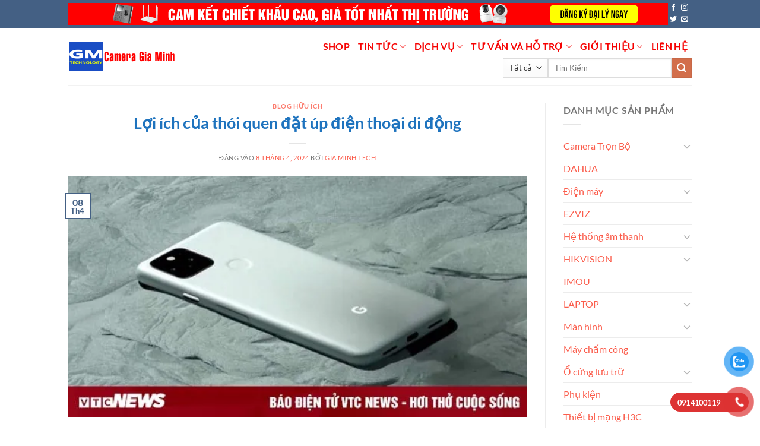

--- FILE ---
content_type: text/html; charset=UTF-8
request_url: https://giaminhtech.com/loi-ich-cua-thoi-quen-dat-up-dien-thoai-di-dong.html
body_size: 39313
content:
<!DOCTYPE html>
<html lang="vi" prefix="og: https://ogp.me/ns#" class="loading-site no-js">
<head>
	<meta charset="UTF-8" />
	<link rel="profile" href="https://gmpg.org/xfn/11" />
	<link rel="pingback" href="https://giaminhtech.com/xmlrpc.php" />

	<script>(function(html){html.className = html.className.replace(/\bno-js\b/,'js')})(document.documentElement);</script>
	<style>img:is([sizes="auto" i], [sizes^="auto," i]) { contain-intrinsic-size: 3000px 1500px }</style>
	<meta name="viewport" content="width=device-width, initial-scale=1" /><script>window._wca = window._wca || [];</script>

<!-- Tối ưu hóa công cụ tìm kiếm bởi Rank Math PRO - https://rankmath.com/ -->
<title>Lợi ích Của Thói Quen đặt úp điện Thoại Di động - GiaMinhTech.Com</title>
<meta name="description" content="Việc đặt điện thoại úp xuống mặt bàn hay ngửa lên tưởng chừng không quan trọng nhưng lại thực sự ảnh hưởng đến thiết bị và quyền riêng tư của người dùng. Việc"/>
<meta name="robots" content="follow, index, max-snippet:-1, max-video-preview:-1, max-image-preview:large"/>
<link rel="canonical" href="https://giaminhtech.com/loi-ich-cua-thoi-quen-dat-up-dien-thoai-di-dong.html" />
<meta property="og:locale" content="vi_VN" />
<meta property="og:type" content="article" />
<meta property="og:title" content="Lợi ích Của Thói Quen đặt úp điện Thoại Di động - GiaMinhTech.Com" />
<meta property="og:description" content="Việc đặt điện thoại úp xuống mặt bàn hay ngửa lên tưởng chừng không quan trọng nhưng lại thực sự ảnh hưởng đến thiết bị và quyền riêng tư của người dùng. Việc" />
<meta property="og:url" content="https://giaminhtech.com/loi-ich-cua-thoi-quen-dat-up-dien-thoai-di-dong.html" />
<meta property="og:site_name" content="Công nghệ Camera Gia Minh - GiaMinhTech.com" />
<meta property="article:tag" content="Lợi ích của thói quen đặt úp điện thoại di động" />
<meta property="article:section" content="Blog hữu ích" />
<meta property="og:updated_time" content="2024-04-08T05:33:17+07:00" />
<meta property="og:image" content="https://i0.wp.com/giaminhtech.com/wp-content/uploads/2024/04/avatar1711987679851-171198768080444653061.jpg" />
<meta property="og:image:secure_url" content="https://i0.wp.com/giaminhtech.com/wp-content/uploads/2024/04/avatar1711987679851-171198768080444653061.jpg" />
<meta property="og:image:width" content="600" />
<meta property="og:image:height" content="315" />
<meta property="og:image:alt" content="Lợi ích của thói quen đặt úp điện thoại di động" />
<meta property="og:image:type" content="image/jpeg" />
<meta property="article:published_time" content="2024-04-08T04:55:20+07:00" />
<meta property="article:modified_time" content="2024-04-08T05:33:17+07:00" />
<meta name="twitter:card" content="summary_large_image" />
<meta name="twitter:title" content="Lợi ích Của Thói Quen đặt úp điện Thoại Di động - GiaMinhTech.Com" />
<meta name="twitter:description" content="Việc đặt điện thoại úp xuống mặt bàn hay ngửa lên tưởng chừng không quan trọng nhưng lại thực sự ảnh hưởng đến thiết bị và quyền riêng tư của người dùng. Việc" />
<meta name="twitter:image" content="https://i0.wp.com/giaminhtech.com/wp-content/uploads/2024/04/avatar1711987679851-171198768080444653061.jpg" />
<script type="application/ld+json" class="rank-math-schema-pro">{"@context":"https://schema.org","@graph":[{"@type":"Place","@id":"https://giaminhtech.com/#place","address":{"@type":"PostalAddress","streetAddress":"10 \u0110. Qu\u00e1n Nam, K\u00eanh D\u01b0\u01a1ng, L\u00ea Ch\u00e2n,","addressLocality":"H\u1ea3i Ph\u00f2ng","addressRegion":"Vi\u1ec7t Nam","postalCode":"180000","addressCountry":"VN"}},{"@type":["LocalBusiness","Organization"],"@id":"https://giaminhtech.com/#organization","name":"C\u00f4ng Ngh\u1ec7 Camera Gia Minh H\u1ea3i Ph\u00f2ng","url":"http://giaminhtech.com","email":"congnghegiaminh@gmail.com","address":{"@type":"PostalAddress","streetAddress":"10 \u0110. Qu\u00e1n Nam, K\u00eanh D\u01b0\u01a1ng, L\u00ea Ch\u00e2n,","addressLocality":"H\u1ea3i Ph\u00f2ng","addressRegion":"Vi\u1ec7t Nam","postalCode":"180000","addressCountry":"VN"},"logo":{"@type":"ImageObject","@id":"https://giaminhtech.com/#logo","url":"http://giaminhtech.com/wp-content/uploads/2016/02/cropped-google-cameragiaminh-e1711556280972.jpg","contentUrl":"http://giaminhtech.com/wp-content/uploads/2016/02/cropped-google-cameragiaminh-e1711556280972.jpg","caption":"C\u00f4ng ngh\u1ec7 Camera Gia Minh - GiaMinhTech.com","inLanguage":"vi","width":"112","height":"112"},"priceRange":"100.000 - 10.000.000","openingHours":["Monday,Tuesday,Wednesday,Thursday,Friday,Saturday,Sunday 09:00-17:00"],"description":"C\u00f4ng Ngh\u1ec7 Camera Gia Minh -  Nh\u00e0 cung c\u1ea5p c\u00e1c s\u1ea3n ph\u1ea9m c\u00f4ng ngh\u1ec7 th\u00f4ng tin, \u0111i\u1ec7n nh\u1eb9 t\u1ea1i H\u1ea3i Ph\u00f2ng. \u0110\u1ea1i l\u00fd Camera HIKVISION, Wifi, thi\u1ebft b\u1ecb m\u1ea1ng m\u00e1y t\u00ednh, m\u00e1y in ...","numberOfEmployees":{"@type":"QuantitativeValue","value":"25"},"foundingDate":"2016","location":{"@id":"https://giaminhtech.com/#place"},"image":{"@id":"https://giaminhtech.com/#logo"},"telephone":"0914100119"},{"@type":"WebSite","@id":"https://giaminhtech.com/#website","url":"https://giaminhtech.com","name":"C\u00f4ng ngh\u1ec7 Camera Gia Minh - GiaMinhTech.com","alternateName":"C\u00f4ng Ngh\u1ec7 Camera Gia Minh","publisher":{"@id":"https://giaminhtech.com/#organization"},"inLanguage":"vi"},{"@type":"ImageObject","@id":"https://i0.wp.com/giaminhtech.com/wp-content/uploads/2024/04/avatar1711987679851-171198768080444653061.jpg?fit=600%2C315&amp;ssl=1","url":"https://i0.wp.com/giaminhtech.com/wp-content/uploads/2024/04/avatar1711987679851-171198768080444653061.jpg?fit=600%2C315&amp;ssl=1","width":"600","height":"315","inLanguage":"vi"},{"@type":"WebPage","@id":"https://giaminhtech.com/loi-ich-cua-thoi-quen-dat-up-dien-thoai-di-dong.html#webpage","url":"https://giaminhtech.com/loi-ich-cua-thoi-quen-dat-up-dien-thoai-di-dong.html","name":"L\u1ee3i \u00edch C\u1ee7a Th\u00f3i Quen \u0111\u1eb7t \u00fap \u0111i\u1ec7n Tho\u1ea1i Di \u0111\u1ed9ng - GiaMinhTech.Com","datePublished":"2024-04-08T04:55:20+07:00","dateModified":"2024-04-08T05:33:17+07:00","isPartOf":{"@id":"https://giaminhtech.com/#website"},"primaryImageOfPage":{"@id":"https://i0.wp.com/giaminhtech.com/wp-content/uploads/2024/04/avatar1711987679851-171198768080444653061.jpg?fit=600%2C315&amp;ssl=1"},"inLanguage":"vi"},{"@type":"Person","@id":"https://giaminhtech.com/author/camerahaiphong","name":"Gia Minh Tech","url":"https://giaminhtech.com/author/camerahaiphong","image":{"@type":"ImageObject","@id":"https://secure.gravatar.com/avatar/97489e7264e5098aa54c2ebb2bad007c?s=96&amp;d=mm&amp;r=g","url":"https://secure.gravatar.com/avatar/97489e7264e5098aa54c2ebb2bad007c?s=96&amp;d=mm&amp;r=g","caption":"Gia Minh Tech","inLanguage":"vi"},"sameAs":["https://giaminhtech.com/"],"worksFor":{"@id":"https://giaminhtech.com/#organization"}},{"@type":"NewsArticle","headline":"L\u1ee3i \u00edch C\u1ee7a Th\u00f3i Quen \u0111\u1eb7t \u00fap \u0111i\u1ec7n Tho\u1ea1i Di \u0111\u1ed9ng - GiaMinhTech.Com","keywords":"L\u1ee3i \u00edch c\u1ee7a th\u00f3i quen \u0111\u1eb7t \u00fap \u0111i\u1ec7n tho\u1ea1i di \u0111\u1ed9ng","datePublished":"2024-04-08T04:55:20+07:00","dateModified":"2024-04-08T05:33:17+07:00","articleSection":"Blog h\u1eefu \u00edch","author":{"@id":"https://giaminhtech.com/author/camerahaiphong","name":"Gia Minh Tech"},"publisher":{"@id":"https://giaminhtech.com/#organization"},"description":"Vi\u1ec7c \u0111\u1eb7t \u0111i\u1ec7n tho\u1ea1i \u00fap xu\u1ed1ng m\u1eb7t b\u00e0n hay ng\u1eeda l\u00ean t\u01b0\u1edfng ch\u1eebng kh\u00f4ng quan tr\u1ecdng nh\u01b0ng l\u1ea1i th\u1ef1c s\u1ef1 \u1ea3nh h\u01b0\u1edfng \u0111\u1ebfn thi\u1ebft b\u1ecb v\u00e0 quy\u1ec1n ri\u00eang t\u01b0 c\u1ee7a ng\u01b0\u1eddi d\u00f9ng. Vi\u1ec7c","copyrightYear":"2024","copyrightHolder":{"@id":"https://giaminhtech.com/#organization"},"name":"L\u1ee3i \u00edch C\u1ee7a Th\u00f3i Quen \u0111\u1eb7t \u00fap \u0111i\u1ec7n Tho\u1ea1i Di \u0111\u1ed9ng - GiaMinhTech.Com","@id":"https://giaminhtech.com/loi-ich-cua-thoi-quen-dat-up-dien-thoai-di-dong.html#richSnippet","isPartOf":{"@id":"https://giaminhtech.com/loi-ich-cua-thoi-quen-dat-up-dien-thoai-di-dong.html#webpage"},"image":{"@id":"https://i0.wp.com/giaminhtech.com/wp-content/uploads/2024/04/avatar1711987679851-171198768080444653061.jpg?fit=600%2C315&amp;ssl=1"},"inLanguage":"vi","mainEntityOfPage":{"@id":"https://giaminhtech.com/loi-ich-cua-thoi-quen-dat-up-dien-thoai-di-dong.html#webpage"}}]}</script>
<!-- /Plugin SEO WordPress Rank Math -->

<link rel='dns-prefetch' href='//stats.wp.com' />
<link rel='dns-prefetch' href='//widgets.wp.com' />
<link rel='dns-prefetch' href='//s0.wp.com' />
<link rel='dns-prefetch' href='//0.gravatar.com' />
<link rel='dns-prefetch' href='//1.gravatar.com' />
<link rel='dns-prefetch' href='//2.gravatar.com' />
<link rel='preconnect' href='//i0.wp.com' />
<link rel='preconnect' href='//c0.wp.com' />
<link rel='prefetch' href='https://giaminhtech.com/wp-content/themes/flatsome/assets/js/flatsome.js?ver=8e60d746741250b4dd4e' />
<link rel='prefetch' href='https://giaminhtech.com/wp-content/themes/flatsome/assets/js/chunk.slider.js?ver=3.19.7' />
<link rel='prefetch' href='https://giaminhtech.com/wp-content/themes/flatsome/assets/js/chunk.popups.js?ver=3.19.7' />
<link rel='prefetch' href='https://giaminhtech.com/wp-content/themes/flatsome/assets/js/chunk.tooltips.js?ver=3.19.7' />
<link rel='prefetch' href='https://giaminhtech.com/wp-content/themes/flatsome/assets/js/woocommerce.js?ver=dd6035ce106022a74757' />
<link rel="alternate" type="application/rss+xml" title="Dòng thông tin GiaMinhTech.Com &raquo;" href="https://giaminhtech.com/feed" />
<link rel="alternate" type="application/rss+xml" title="GiaMinhTech.Com &raquo; Dòng bình luận" href="https://giaminhtech.com/comments/feed" />
<script type="text/javascript">
/* <![CDATA[ */
window._wpemojiSettings = {"baseUrl":"https:\/\/s.w.org\/images\/core\/emoji\/15.0.3\/72x72\/","ext":".png","svgUrl":"https:\/\/s.w.org\/images\/core\/emoji\/15.0.3\/svg\/","svgExt":".svg","source":{"concatemoji":"https:\/\/giaminhtech.com\/wp-includes\/js\/wp-emoji-release.min.js?ver=6.7.4"}};
/*! This file is auto-generated */
!function(i,n){var o,s,e;function c(e){try{var t={supportTests:e,timestamp:(new Date).valueOf()};sessionStorage.setItem(o,JSON.stringify(t))}catch(e){}}function p(e,t,n){e.clearRect(0,0,e.canvas.width,e.canvas.height),e.fillText(t,0,0);var t=new Uint32Array(e.getImageData(0,0,e.canvas.width,e.canvas.height).data),r=(e.clearRect(0,0,e.canvas.width,e.canvas.height),e.fillText(n,0,0),new Uint32Array(e.getImageData(0,0,e.canvas.width,e.canvas.height).data));return t.every(function(e,t){return e===r[t]})}function u(e,t,n){switch(t){case"flag":return n(e,"\ud83c\udff3\ufe0f\u200d\u26a7\ufe0f","\ud83c\udff3\ufe0f\u200b\u26a7\ufe0f")?!1:!n(e,"\ud83c\uddfa\ud83c\uddf3","\ud83c\uddfa\u200b\ud83c\uddf3")&&!n(e,"\ud83c\udff4\udb40\udc67\udb40\udc62\udb40\udc65\udb40\udc6e\udb40\udc67\udb40\udc7f","\ud83c\udff4\u200b\udb40\udc67\u200b\udb40\udc62\u200b\udb40\udc65\u200b\udb40\udc6e\u200b\udb40\udc67\u200b\udb40\udc7f");case"emoji":return!n(e,"\ud83d\udc26\u200d\u2b1b","\ud83d\udc26\u200b\u2b1b")}return!1}function f(e,t,n){var r="undefined"!=typeof WorkerGlobalScope&&self instanceof WorkerGlobalScope?new OffscreenCanvas(300,150):i.createElement("canvas"),a=r.getContext("2d",{willReadFrequently:!0}),o=(a.textBaseline="top",a.font="600 32px Arial",{});return e.forEach(function(e){o[e]=t(a,e,n)}),o}function t(e){var t=i.createElement("script");t.src=e,t.defer=!0,i.head.appendChild(t)}"undefined"!=typeof Promise&&(o="wpEmojiSettingsSupports",s=["flag","emoji"],n.supports={everything:!0,everythingExceptFlag:!0},e=new Promise(function(e){i.addEventListener("DOMContentLoaded",e,{once:!0})}),new Promise(function(t){var n=function(){try{var e=JSON.parse(sessionStorage.getItem(o));if("object"==typeof e&&"number"==typeof e.timestamp&&(new Date).valueOf()<e.timestamp+604800&&"object"==typeof e.supportTests)return e.supportTests}catch(e){}return null}();if(!n){if("undefined"!=typeof Worker&&"undefined"!=typeof OffscreenCanvas&&"undefined"!=typeof URL&&URL.createObjectURL&&"undefined"!=typeof Blob)try{var e="postMessage("+f.toString()+"("+[JSON.stringify(s),u.toString(),p.toString()].join(",")+"));",r=new Blob([e],{type:"text/javascript"}),a=new Worker(URL.createObjectURL(r),{name:"wpTestEmojiSupports"});return void(a.onmessage=function(e){c(n=e.data),a.terminate(),t(n)})}catch(e){}c(n=f(s,u,p))}t(n)}).then(function(e){for(var t in e)n.supports[t]=e[t],n.supports.everything=n.supports.everything&&n.supports[t],"flag"!==t&&(n.supports.everythingExceptFlag=n.supports.everythingExceptFlag&&n.supports[t]);n.supports.everythingExceptFlag=n.supports.everythingExceptFlag&&!n.supports.flag,n.DOMReady=!1,n.readyCallback=function(){n.DOMReady=!0}}).then(function(){return e}).then(function(){var e;n.supports.everything||(n.readyCallback(),(e=n.source||{}).concatemoji?t(e.concatemoji):e.wpemoji&&e.twemoji&&(t(e.twemoji),t(e.wpemoji)))}))}((window,document),window._wpemojiSettings);
/* ]]> */
</script>

<style id='wp-emoji-styles-inline-css' type='text/css'>

	img.wp-smiley, img.emoji {
		display: inline !important;
		border: none !important;
		box-shadow: none !important;
		height: 1em !important;
		width: 1em !important;
		margin: 0 0.07em !important;
		vertical-align: -0.1em !important;
		background: none !important;
		padding: 0 !important;
	}
</style>
<style id='wp-block-library-inline-css' type='text/css'>
:root{--wp-admin-theme-color:#007cba;--wp-admin-theme-color--rgb:0,124,186;--wp-admin-theme-color-darker-10:#006ba1;--wp-admin-theme-color-darker-10--rgb:0,107,161;--wp-admin-theme-color-darker-20:#005a87;--wp-admin-theme-color-darker-20--rgb:0,90,135;--wp-admin-border-width-focus:2px;--wp-block-synced-color:#7a00df;--wp-block-synced-color--rgb:122,0,223;--wp-bound-block-color:var(--wp-block-synced-color)}@media (min-resolution:192dpi){:root{--wp-admin-border-width-focus:1.5px}}.wp-element-button{cursor:pointer}:root{--wp--preset--font-size--normal:16px;--wp--preset--font-size--huge:42px}:root .has-very-light-gray-background-color{background-color:#eee}:root .has-very-dark-gray-background-color{background-color:#313131}:root .has-very-light-gray-color{color:#eee}:root .has-very-dark-gray-color{color:#313131}:root .has-vivid-green-cyan-to-vivid-cyan-blue-gradient-background{background:linear-gradient(135deg,#00d084,#0693e3)}:root .has-purple-crush-gradient-background{background:linear-gradient(135deg,#34e2e4,#4721fb 50%,#ab1dfe)}:root .has-hazy-dawn-gradient-background{background:linear-gradient(135deg,#faaca8,#dad0ec)}:root .has-subdued-olive-gradient-background{background:linear-gradient(135deg,#fafae1,#67a671)}:root .has-atomic-cream-gradient-background{background:linear-gradient(135deg,#fdd79a,#004a59)}:root .has-nightshade-gradient-background{background:linear-gradient(135deg,#330968,#31cdcf)}:root .has-midnight-gradient-background{background:linear-gradient(135deg,#020381,#2874fc)}.has-regular-font-size{font-size:1em}.has-larger-font-size{font-size:2.625em}.has-normal-font-size{font-size:var(--wp--preset--font-size--normal)}.has-huge-font-size{font-size:var(--wp--preset--font-size--huge)}.has-text-align-center{text-align:center}.has-text-align-left{text-align:left}.has-text-align-right{text-align:right}#end-resizable-editor-section{display:none}.aligncenter{clear:both}.items-justified-left{justify-content:flex-start}.items-justified-center{justify-content:center}.items-justified-right{justify-content:flex-end}.items-justified-space-between{justify-content:space-between}.screen-reader-text{border:0;clip:rect(1px,1px,1px,1px);clip-path:inset(50%);height:1px;margin:-1px;overflow:hidden;padding:0;position:absolute;width:1px;word-wrap:normal!important}.screen-reader-text:focus{background-color:#ddd;clip:auto!important;clip-path:none;color:#444;display:block;font-size:1em;height:auto;left:5px;line-height:normal;padding:15px 23px 14px;text-decoration:none;top:5px;width:auto;z-index:100000}html :where(.has-border-color){border-style:solid}html :where([style*=border-top-color]){border-top-style:solid}html :where([style*=border-right-color]){border-right-style:solid}html :where([style*=border-bottom-color]){border-bottom-style:solid}html :where([style*=border-left-color]){border-left-style:solid}html :where([style*=border-width]){border-style:solid}html :where([style*=border-top-width]){border-top-style:solid}html :where([style*=border-right-width]){border-right-style:solid}html :where([style*=border-bottom-width]){border-bottom-style:solid}html :where([style*=border-left-width]){border-left-style:solid}html :where(img[class*=wp-image-]){height:auto;max-width:100%}:where(figure){margin:0 0 1em}html :where(.is-position-sticky){--wp-admin--admin-bar--position-offset:var(--wp-admin--admin-bar--height,0px)}@media screen and (max-width:600px){html :where(.is-position-sticky){--wp-admin--admin-bar--position-offset:0px}}
</style>
<style id='woocommerce-inline-inline-css' type='text/css'>
.woocommerce form .form-row .required { visibility: visible; }
</style>
<link rel='stylesheet' id='wp_automatic_gallery_style-css' href='https://giaminhtech.com/wp-content/plugins/wp-automatic/css/wp-automatic.css?ver=1.0.0' type='text/css' media='all' />
<link rel='stylesheet' id='pzf-style-css' href='https://giaminhtech.com/wp-content/plugins/button-contact-vr/legacy/css/style.css?ver=1' type='text/css' media='all' />
<link rel='stylesheet' id='brands-styles-css' href='https://c0.wp.com/p/woocommerce/10.2.3/assets/css/brands.css' type='text/css' media='all' />
<link rel='stylesheet' id='jetpack_likes-css' href='https://c0.wp.com/p/jetpack/15.3.1/modules/likes/style.css' type='text/css' media='all' />
<link rel='stylesheet' id='flatsome-swatches-frontend-css' href='https://giaminhtech.com/wp-content/themes/flatsome/assets/css/extensions/flatsome-swatches-frontend.css?ver=3.19.7' type='text/css' media='all' />
<link rel='stylesheet' id='flatsome-main-css' href='https://giaminhtech.com/wp-content/themes/flatsome/assets/css/flatsome.css?ver=3.19.7' type='text/css' media='all' />
<style id='flatsome-main-inline-css' type='text/css'>
@font-face {
				font-family: "fl-icons";
				font-display: block;
				src: url(https://giaminhtech.com/wp-content/themes/flatsome/assets/css/icons/fl-icons.eot?v=3.19.7);
				src:
					url(https://giaminhtech.com/wp-content/themes/flatsome/assets/css/icons/fl-icons.eot#iefix?v=3.19.7) format("embedded-opentype"),
					url(https://giaminhtech.com/wp-content/themes/flatsome/assets/css/icons/fl-icons.woff2?v=3.19.7) format("woff2"),
					url(https://giaminhtech.com/wp-content/themes/flatsome/assets/css/icons/fl-icons.ttf?v=3.19.7) format("truetype"),
					url(https://giaminhtech.com/wp-content/themes/flatsome/assets/css/icons/fl-icons.woff?v=3.19.7) format("woff"),
					url(https://giaminhtech.com/wp-content/themes/flatsome/assets/css/icons/fl-icons.svg?v=3.19.7#fl-icons) format("svg");
			}
</style>
<link rel='stylesheet' id='flatsome-shop-css' href='https://giaminhtech.com/wp-content/themes/flatsome/assets/css/flatsome-shop.css?ver=3.19.7' type='text/css' media='all' />
<link rel='stylesheet' id='flatsome-style-css' href='https://giaminhtech.com/wp-content/themes/giaminhtech/style.css?ver=3.0' type='text/css' media='all' />
<script type="text/javascript" src="https://c0.wp.com/c/6.7.4/wp-includes/js/jquery/jquery.min.js" id="jquery-core-js"></script>
<script type="text/javascript" src="https://c0.wp.com/c/6.7.4/wp-includes/js/jquery/jquery-migrate.min.js" id="jquery-migrate-js"></script>
<script type="text/javascript" src="https://c0.wp.com/p/woocommerce/10.2.3/assets/js/jquery-blockui/jquery.blockUI.min.js" id="jquery-blockui-js" data-wp-strategy="defer"></script>
<script type="text/javascript" src="https://c0.wp.com/p/woocommerce/10.2.3/assets/js/js-cookie/js.cookie.min.js" id="js-cookie-js" data-wp-strategy="defer"></script>
<script type="text/javascript" src="https://giaminhtech.com/wp-content/plugins/wp-automatic/js/main-front.js?ver=6.7.4" id="wp_automatic_gallery-js"></script>
<script type="text/javascript" src="https://stats.wp.com/s-202604.js" id="woocommerce-analytics-js" defer="defer" data-wp-strategy="defer"></script>
<link rel="https://api.w.org/" href="https://giaminhtech.com/wp-json/" /><link rel="alternate" title="JSON" type="application/json" href="https://giaminhtech.com/wp-json/wp/v2/posts/68464" /><link rel="EditURI" type="application/rsd+xml" title="RSD" href="https://giaminhtech.com/xmlrpc.php?rsd" />
<meta name="generator" content="WordPress 6.7.4" />
<meta name="generator" content="WooCommerce 10.2.3" />
<link rel='shortlink' href='https://giaminhtech.com/?p=68464' />
<link rel="alternate" title="oNhúng (JSON)" type="application/json+oembed" href="https://giaminhtech.com/wp-json/oembed/1.0/embed?url=https%3A%2F%2Fgiaminhtech.com%2Floi-ich-cua-thoi-quen-dat-up-dien-thoai-di-dong.html" />
<link rel="alternate" title="oNhúng (XML)" type="text/xml+oembed" href="https://giaminhtech.com/wp-json/oembed/1.0/embed?url=https%3A%2F%2Fgiaminhtech.com%2Floi-ich-cua-thoi-quen-dat-up-dien-thoai-di-dong.html&#038;format=xml" />
<script>
	function expand(param) {
		param.style.display = (param.style.display == "none") ? "block" : "none";
	}
	function read_toggle(id, more, less) {
		el = document.getElementById("readlink" + id);
		el.innerHTML = (el.innerHTML == more) ? less : more;
		expand(document.getElementById("read" + id));
	}
	</script>	<style>img#wpstats{display:none}</style>
		<!-- Google site verification - Google for WooCommerce -->
<meta name="google-site-verification" content="0mzZVyWMdnJ6lIwPAse6SpTfXrjXHoTK1Dydj8CMYAw" />
<!-- Google tag (gtag.js) -->
<script async src="https://www.googletagmanager.com/gtag/js?id=G-SYTEKL5S52"></script>
<script>
  window.dataLayer = window.dataLayer || [];
  function gtag(){dataLayer.push(arguments);}
  gtag('js', new Date());

  gtag('config', 'G-SYTEKL5S52');
</script>	<noscript><style>.woocommerce-product-gallery{ opacity: 1 !important; }</style></noscript>
	<link rel="icon" href="https://i0.wp.com/giaminhtech.com/wp-content/uploads/2016/02/cropped-google-cameragiaminh-e1711556280972.jpg?fit=32%2C32&#038;ssl=1" sizes="32x32" />
<link rel="icon" href="https://i0.wp.com/giaminhtech.com/wp-content/uploads/2016/02/cropped-google-cameragiaminh-e1711556280972.jpg?fit=112%2C112&#038;ssl=1" sizes="192x192" />
<link rel="apple-touch-icon" href="https://i0.wp.com/giaminhtech.com/wp-content/uploads/2016/02/cropped-google-cameragiaminh-e1711556280972.jpg?fit=112%2C112&#038;ssl=1" />
<meta name="msapplication-TileImage" content="https://i0.wp.com/giaminhtech.com/wp-content/uploads/2016/02/cropped-google-cameragiaminh-e1711556280972.jpg?fit=112%2C112&#038;ssl=1" />
<style type="text/css">

*[id^='readlink'] {
 font-weight: ;
 color: ;
 background: ;
 padding: ;
 border-bottom:  solid ;
 -webkit-box-shadow: none !important;
 box-shadow: none !important;
 -webkit-transition: none !important;
}

*[id^='readlink']:hover {
 font-weight: ;
 color: ;
 padding: ;
 border-bottom:  solid ;
}

*[id^='readlink']:focus {
 outline: none;
 color: ;
}

</style>
<style id="custom-css" type="text/css">:root {--primary-color: #446084;--fs-color-primary: #446084;--fs-color-secondary: #d26e4b;--fs-color-success: #7a9c59;--fs-color-alert: #b20000;--fs-experimental-link-color: #fb5c4b;--fs-experimental-link-color-hover: #111;}.tooltipster-base {--tooltip-color: #fff;--tooltip-bg-color: #000;}.off-canvas-right .mfp-content, .off-canvas-left .mfp-content {--drawer-width: 250px;}.off-canvas .mfp-content.off-canvas-cart {--drawer-width: 360px;}.header-main{height: 96px}#logo img{max-height: 96px}#logo{width:200px;}.header-bottom{min-height: 55px}.header-top{min-height: 30px}.transparent .header-main{height: 90px}.transparent #logo img{max-height: 90px}.has-transparent + .page-title:first-of-type,.has-transparent + #main > .page-title,.has-transparent + #main > div > .page-title,.has-transparent + #main .page-header-wrapper:first-of-type .page-title{padding-top: 120px;}.header.show-on-scroll,.stuck .header-main{height:70px!important}.stuck #logo img{max-height: 70px!important}.search-form{ width: 38%;}.header-bg-color {background-color: #ffffff}.header-bottom {background-color: rgba(241,241,241,0)}.header-main .nav > li > a{line-height: 16px }.header-bottom-nav > li > a{line-height: 16px }@media (max-width: 549px) {.header-main{height: 70px}#logo img{max-height: 70px}}.nav-dropdown-has-arrow.nav-dropdown-has-border li.has-dropdown:before{border-bottom-color: #1e73be;}.nav .nav-dropdown{border-color: #1e73be }.nav-dropdown{font-size:122%}h1,h2,h3,h4,h5,h6,.heading-font{color: #1e73be;}body{font-family: Lato, sans-serif;}body {font-weight: 400;font-style: normal;}.nav > li > a {font-family: Lato, sans-serif;}.mobile-sidebar-levels-2 .nav > li > ul > li > a {font-family: Lato, sans-serif;}.nav > li > a,.mobile-sidebar-levels-2 .nav > li > ul > li > a {font-weight: 700;font-style: normal;}h1,h2,h3,h4,h5,h6,.heading-font, .off-canvas-center .nav-sidebar.nav-vertical > li > a{font-family: Lato, sans-serif;}h1,h2,h3,h4,h5,h6,.heading-font,.banner h1,.banner h2 {font-weight: 700;font-style: normal;}.alt-font{font-family: "Dancing Script", sans-serif;}.alt-font {font-weight: 400!important;font-style: normal!important;}.header:not(.transparent) .header-nav-main.nav > li > a {color: #f60303;}.header:not(.transparent) .header-nav-main.nav > li > a:hover,.header:not(.transparent) .header-nav-main.nav > li.active > a,.header:not(.transparent) .header-nav-main.nav > li.current > a,.header:not(.transparent) .header-nav-main.nav > li > a.active,.header:not(.transparent) .header-nav-main.nav > li > a.current{color: #148efa;}.header-nav-main.nav-line-bottom > li > a:before,.header-nav-main.nav-line-grow > li > a:before,.header-nav-main.nav-line > li > a:before,.header-nav-main.nav-box > li > a:hover,.header-nav-main.nav-box > li.active > a,.header-nav-main.nav-pills > li > a:hover,.header-nav-main.nav-pills > li.active > a{color:#FFF!important;background-color: #148efa;}.shop-page-title.featured-title .title-overlay{background-color: rgba(0,0,0,0.3);}.has-equal-box-heights .box-image {padding-top: 50%;}@media screen and (min-width: 550px){.products .box-vertical .box-image{min-width: 247px!important;width: 247px!important;}}.footer-2{background-color: #777777}.absolute-footer, html{background-color: #ffffff}button[name='update_cart'] { display: none; }.nav-vertical-fly-out > li + li {border-top-width: 1px; border-top-style: solid;}.label-new.menu-item > a:after{content:"Mới";}.label-hot.menu-item > a:after{content:"Nổi bật";}.label-sale.menu-item > a:after{content:"Giảm giá";}.label-popular.menu-item > a:after{content:"Phổ biến";}</style><style id="flatsome-swatches-css">.variations_form .ux-swatch.selected {box-shadow: 0 0 0 2px var(--fs-color-secondary);}.ux-swatches-in-loop .ux-swatch.selected {box-shadow: 0 0 0 2px var(--fs-color-secondary);}</style><style id="flatsome-variation-images-css">.ux-additional-variation-images-thumbs-placeholder {max-height: 0;opacity: 0;visibility: hidden;transition: visibility .1s, opacity .1s, max-height .2s ease-out;}.ux-additional-variation-images-thumbs-placeholder--visible {max-height: 1000px;opacity: 1;visibility: visible;transition: visibility .2s, opacity .2s, max-height .1s ease-in;}</style><style id="kirki-inline-styles">/* latin-ext */
@font-face {
  font-family: 'Lato';
  font-style: normal;
  font-weight: 400;
  font-display: swap;
  src: url(https://giaminhtech.com/wp-content/fonts/lato/S6uyw4BMUTPHjxAwXjeu.woff2) format('woff2');
  unicode-range: U+0100-02BA, U+02BD-02C5, U+02C7-02CC, U+02CE-02D7, U+02DD-02FF, U+0304, U+0308, U+0329, U+1D00-1DBF, U+1E00-1E9F, U+1EF2-1EFF, U+2020, U+20A0-20AB, U+20AD-20C0, U+2113, U+2C60-2C7F, U+A720-A7FF;
}
/* latin */
@font-face {
  font-family: 'Lato';
  font-style: normal;
  font-weight: 400;
  font-display: swap;
  src: url(https://giaminhtech.com/wp-content/fonts/lato/S6uyw4BMUTPHjx4wXg.woff2) format('woff2');
  unicode-range: U+0000-00FF, U+0131, U+0152-0153, U+02BB-02BC, U+02C6, U+02DA, U+02DC, U+0304, U+0308, U+0329, U+2000-206F, U+20AC, U+2122, U+2191, U+2193, U+2212, U+2215, U+FEFF, U+FFFD;
}
/* latin-ext */
@font-face {
  font-family: 'Lato';
  font-style: normal;
  font-weight: 700;
  font-display: swap;
  src: url(https://giaminhtech.com/wp-content/fonts/lato/S6u9w4BMUTPHh6UVSwaPGR_p.woff2) format('woff2');
  unicode-range: U+0100-02BA, U+02BD-02C5, U+02C7-02CC, U+02CE-02D7, U+02DD-02FF, U+0304, U+0308, U+0329, U+1D00-1DBF, U+1E00-1E9F, U+1EF2-1EFF, U+2020, U+20A0-20AB, U+20AD-20C0, U+2113, U+2C60-2C7F, U+A720-A7FF;
}
/* latin */
@font-face {
  font-family: 'Lato';
  font-style: normal;
  font-weight: 700;
  font-display: swap;
  src: url(https://giaminhtech.com/wp-content/fonts/lato/S6u9w4BMUTPHh6UVSwiPGQ.woff2) format('woff2');
  unicode-range: U+0000-00FF, U+0131, U+0152-0153, U+02BB-02BC, U+02C6, U+02DA, U+02DC, U+0304, U+0308, U+0329, U+2000-206F, U+20AC, U+2122, U+2191, U+2193, U+2212, U+2215, U+FEFF, U+FFFD;
}/* vietnamese */
@font-face {
  font-family: 'Dancing Script';
  font-style: normal;
  font-weight: 400;
  font-display: swap;
  src: url(https://giaminhtech.com/wp-content/fonts/dancing-script/If2cXTr6YS-zF4S-kcSWSVi_sxjsohD9F50Ruu7BMSo3Rep8ltA.woff2) format('woff2');
  unicode-range: U+0102-0103, U+0110-0111, U+0128-0129, U+0168-0169, U+01A0-01A1, U+01AF-01B0, U+0300-0301, U+0303-0304, U+0308-0309, U+0323, U+0329, U+1EA0-1EF9, U+20AB;
}
/* latin-ext */
@font-face {
  font-family: 'Dancing Script';
  font-style: normal;
  font-weight: 400;
  font-display: swap;
  src: url(https://giaminhtech.com/wp-content/fonts/dancing-script/If2cXTr6YS-zF4S-kcSWSVi_sxjsohD9F50Ruu7BMSo3ROp8ltA.woff2) format('woff2');
  unicode-range: U+0100-02BA, U+02BD-02C5, U+02C7-02CC, U+02CE-02D7, U+02DD-02FF, U+0304, U+0308, U+0329, U+1D00-1DBF, U+1E00-1E9F, U+1EF2-1EFF, U+2020, U+20A0-20AB, U+20AD-20C0, U+2113, U+2C60-2C7F, U+A720-A7FF;
}
/* latin */
@font-face {
  font-family: 'Dancing Script';
  font-style: normal;
  font-weight: 400;
  font-display: swap;
  src: url(https://giaminhtech.com/wp-content/fonts/dancing-script/If2cXTr6YS-zF4S-kcSWSVi_sxjsohD9F50Ruu7BMSo3Sup8.woff2) format('woff2');
  unicode-range: U+0000-00FF, U+0131, U+0152-0153, U+02BB-02BC, U+02C6, U+02DA, U+02DC, U+0304, U+0308, U+0329, U+2000-206F, U+20AC, U+2122, U+2191, U+2193, U+2212, U+2215, U+FEFF, U+FFFD;
}</style>
		<!-- Global site tag (gtag.js) - Google Ads: AW-16517851970 - Google for WooCommerce -->
		<script async src="https://www.googletagmanager.com/gtag/js?id=AW-16517851970"></script>
		<script>
			window.dataLayer = window.dataLayer || [];
			function gtag() { dataLayer.push(arguments); }
			gtag( 'consent', 'default', {
				analytics_storage: 'denied',
				ad_storage: 'denied',
				ad_user_data: 'denied',
				ad_personalization: 'denied',
				region: ['AT', 'BE', 'BG', 'HR', 'CY', 'CZ', 'DK', 'EE', 'FI', 'FR', 'DE', 'GR', 'HU', 'IS', 'IE', 'IT', 'LV', 'LI', 'LT', 'LU', 'MT', 'NL', 'NO', 'PL', 'PT', 'RO', 'SK', 'SI', 'ES', 'SE', 'GB', 'CH'],
				wait_for_update: 500,
			} );
			gtag('js', new Date());
			gtag('set', 'developer_id.dOGY3NW', true);
			gtag("config", "AW-16517851970", { "groups": "GLA", "send_page_view": false });		</script>

		</head>

<body class="post-template-default single single-post postid-68464 single-format-standard theme-flatsome woocommerce-no-js full-width lightbox nav-dropdown-has-arrow nav-dropdown-has-shadow nav-dropdown-has-border parallax-mobile catalog-mode no-prices">

<script type="text/javascript">
/* <![CDATA[ */
gtag("event", "page_view", {send_to: "GLA"});
/* ]]> */
</script>

<a class="skip-link screen-reader-text" href="#main">Bỏ qua nội dung</a>

<div id="wrapper">

	
	<header id="header" class="header has-sticky sticky-jump">
		<div class="header-wrapper">
			<div id="top-bar" class="header-top hide-for-sticky nav-dark">
    <div class="flex-row container">
      <div class="flex-col hide-for-medium flex-left">
          <ul class="nav nav-left medium-nav-center nav-small  nav-divided">
              <li class="html custom html_topbar_left"><a href="tel:0914100119" title="Đăng ký đại lý Camera Hải Phòng" > <img src="https://giaminhtech.com/wp-content/uploads/2024/05/Top-banner-hop-tac-dai-ly-1.gif" alt="Đăng ký đại lý Camera Hải Phòng"></a></li>          </ul>
      </div>

      <div class="flex-col hide-for-medium flex-center">
          <ul class="nav nav-center nav-small  nav-divided">
                        </ul>
      </div>

      <div class="flex-col hide-for-medium flex-right">
         <ul class="nav top-bar-nav nav-right nav-small  nav-divided">
              <li class="html header-social-icons ml-0">
	<div class="social-icons follow-icons" ><a href="http://url" target="_blank" data-label="Facebook" class="icon plain facebook tooltip" title="Theo dõi trên Facebook" aria-label="Theo dõi trên Facebook" rel="noopener nofollow" ><i class="icon-facebook" ></i></a><a href="http://url" target="_blank" data-label="Instagram" class="icon plain instagram tooltip" title="Theo dõi trên Instagram" aria-label="Theo dõi trên Instagram" rel="noopener nofollow" ><i class="icon-instagram" ></i></a><a href="http://url" data-label="Twitter" target="_blank" class="icon plain twitter tooltip" title="Theo dõi trên Twitter" aria-label="Theo dõi trên Twitter" rel="noopener nofollow" ><i class="icon-twitter" ></i></a><a href="/cdn-cgi/l/email-protection#bbc2d4cec9fbded6dad2d7" data-label="E-mail" target="_blank" class="icon plain email tooltip" title="Gửi email cho chúng tôi" aria-label="Gửi email cho chúng tôi" rel="nofollow noopener"><i class="icon-envelop" ></i></a></div></li>
          </ul>
      </div>

            <div class="flex-col show-for-medium flex-grow">
          <ul class="nav nav-center nav-small mobile-nav  nav-divided">
              <li class="html custom html_topbar_left"><a href="tel:0914100119" title="Đăng ký đại lý Camera Hải Phòng" > <img src="https://giaminhtech.com/wp-content/uploads/2024/05/Top-banner-hop-tac-dai-ly-1.gif" alt="Đăng ký đại lý Camera Hải Phòng"></a></li>          </ul>
      </div>
      
    </div>
</div>
<div id="masthead" class="header-main ">
      <div class="header-inner flex-row container logo-left medium-logo-center" role="navigation">

          <!-- Logo -->
          <div id="logo" class="flex-col logo">
            
<!-- Header logo -->
<a href="https://giaminhtech.com/" title="GiaMinhTech.Com" rel="home">
		<img width="368" height="100" src="https://i0.wp.com/giaminhtech.com/wp-content/uploads/2024/03/logo-cameragiaminh.png?fit=368%2C100&#038;ssl=1" class="header_logo header-logo" alt="GiaMinhTech.Com"/><img  width="368" height="100" src="https://i0.wp.com/giaminhtech.com/wp-content/uploads/2024/03/logo-cameragiaminh.png?fit=368%2C100&#038;ssl=1" class="header-logo-dark" alt="GiaMinhTech.Com"/></a>
          </div>

          <!-- Mobile Left Elements -->
          <div class="flex-col show-for-medium flex-left">
            <ul class="mobile-nav nav nav-left ">
              <li class="nav-icon has-icon">
  		<a href="#" data-open="#main-menu" data-pos="left" data-bg="main-menu-overlay" data-color="" class="is-small" aria-label="Menu" aria-controls="main-menu" aria-expanded="false">

		  <i class="icon-menu" ></i>
		  		</a>
	</li>
            </ul>
          </div>

          <!-- Left Elements -->
          <div class="flex-col hide-for-medium flex-left
            flex-grow">
            <ul class="header-nav header-nav-main nav nav-left  nav-size-large nav-uppercase" >
                          </ul>
          </div>

          <!-- Right Elements -->
          <div class="flex-col hide-for-medium flex-right">
            <ul class="header-nav header-nav-main nav nav-right  nav-size-large nav-uppercase">
              <li id="menu-item-69209" class="menu-item menu-item-type-custom menu-item-object-custom menu-item-69209 menu-item-design-default"><a href="https://giaminhtech.com/shop" class="nav-top-link">SHOP</a></li>
<li id="menu-item-66416" class="menu-item menu-item-type-taxonomy menu-item-object-category menu-item-has-children menu-item-66416 menu-item-design-default has-dropdown"><a href="https://giaminhtech.com/tin-tuc" class="nav-top-link" aria-expanded="false" aria-haspopup="menu">Tin tức<i class="icon-angle-down" ></i></a>
<ul class="sub-menu nav-dropdown nav-dropdown-default">
	<li id="menu-item-70037" class="menu-item menu-item-type-taxonomy menu-item-object-post_tag menu-item-70037"><a href="https://giaminhtech.com/tag/camera-an-ninh">Camera an ninh</a></li>
</ul>
</li>
<li id="menu-item-66417" class="menu-item menu-item-type-taxonomy menu-item-object-category menu-item-has-children menu-item-66417 menu-item-design-default has-dropdown"><a href="https://giaminhtech.com/dich-vu" class="nav-top-link" aria-expanded="false" aria-haspopup="menu">Dịch Vụ<i class="icon-angle-down" ></i></a>
<ul class="sub-menu nav-dropdown nav-dropdown-default">
	<li id="menu-item-66418" class="menu-item menu-item-type-taxonomy menu-item-object-category menu-item-has-children menu-item-66418 nav-dropdown-col"><a href="https://giaminhtech.com/camera-quan-sat">Camera quan sát</a>
	<ul class="sub-menu nav-column nav-dropdown-default">
		<li id="menu-item-70118" class="menu-item menu-item-type-taxonomy menu-item-object-post_tag menu-item-70118"><a href="https://giaminhtech.com/tag/sua-chua-va-lap-dat-camera">Sửa chữa và lắp đặt camera</a></li>
		<li id="menu-item-66433" class="menu-item menu-item-type-taxonomy menu-item-object-category menu-item-66433"><a href="https://giaminhtech.com/camera-speed-dome">Camera Speed Dome</a></li>
		<li id="menu-item-66421" class="menu-item menu-item-type-taxonomy menu-item-object-category menu-item-66421"><a href="https://giaminhtech.com/camera-ip">Camera IP</a></li>
		<li id="menu-item-66423" class="menu-item menu-item-type-taxonomy menu-item-object-category menu-item-has-children menu-item-66423"><a href="https://giaminhtech.com/dau-ghi-hinh-camera">Đầu ghi hình camera</a>
		<ul class="sub-menu nav-column nav-dropdown-default">
			<li id="menu-item-66429" class="menu-item menu-item-type-taxonomy menu-item-object-category menu-item-66429"><a href="https://giaminhtech.com/dau-ghi-hinh-ip-nvr">Dầu ghi hình IP NVR</a></li>
		</ul>
</li>
		<li id="menu-item-66425" class="menu-item menu-item-type-taxonomy menu-item-object-category menu-item-66425"><a href="https://giaminhtech.com/camera-tron-bo">Camera trọn bộ</a></li>
		<li id="menu-item-66426" class="menu-item menu-item-type-taxonomy menu-item-object-category menu-item-66426"><a href="https://giaminhtech.com/thiet-bi-bao-dong">Thiết Bị An Ninh, Báo Động</a></li>
		<li id="menu-item-66430" class="menu-item menu-item-type-taxonomy menu-item-object-category menu-item-66430"><a href="https://giaminhtech.com/linh-phu-kien-camera">Linh phụ kiện camera</a></li>
		<li id="menu-item-70137" class="menu-item menu-item-type-taxonomy menu-item-object-post_tag menu-item-70137"><a href="https://giaminhtech.com/tag/sua-chua-va-lap-dat-am-thanh-thong-bao">Sửa chữa và lắp đặt âm thanh thông báo</a></li>
	</ul>
</li>
</ul>
</li>
<li id="menu-item-66419" class="menu-item menu-item-type-taxonomy menu-item-object-category menu-item-has-children menu-item-66419 menu-item-design-default has-dropdown"><a href="https://giaminhtech.com/tu-van-va-ho-tro" class="nav-top-link" aria-expanded="false" aria-haspopup="menu">Tư vấn và Hỗ trợ<i class="icon-angle-down" ></i></a>
<ul class="sub-menu nav-dropdown nav-dropdown-default">
	<li id="menu-item-66422" class="menu-item menu-item-type-taxonomy menu-item-object-category current-post-ancestor current-menu-parent current-post-parent menu-item-66422 active"><a href="https://giaminhtech.com/blog-huu-ich">Blog hữu ích</a></li>
	<li id="menu-item-70033" class="menu-item menu-item-type-taxonomy menu-item-object-category menu-item-70033"><a href="https://giaminhtech.com/blog-huu-ich/giao-thong-xe-co">Giao thông, xe cộ</a></li>
	<li id="menu-item-66424" class="menu-item menu-item-type-taxonomy menu-item-object-category menu-item-66424"><a href="https://giaminhtech.com/download">Download</a></li>
</ul>
</li>
<li id="menu-item-66420" class="menu-item menu-item-type-taxonomy menu-item-object-category menu-item-has-children menu-item-66420 menu-item-design-default has-dropdown"><a href="https://giaminhtech.com/gioi-thieu" class="nav-top-link" aria-expanded="false" aria-haspopup="menu">Giới Thiệu<i class="icon-angle-down" ></i></a>
<ul class="sub-menu nav-dropdown nav-dropdown-default">
	<li id="menu-item-66427" class="menu-item menu-item-type-taxonomy menu-item-object-category menu-item-66427"><a href="https://giaminhtech.com/video">Video</a></li>
</ul>
</li>
<li id="menu-item-66966" class="menu-item menu-item-type-taxonomy menu-item-object-category menu-item-66966 menu-item-design-default"><a href="https://giaminhtech.com/lien-he" class="nav-top-link">Liên Hệ</a></li>
<li class="header-search-form search-form html relative has-icon">
	<div class="header-search-form-wrapper">
		<div class="searchform-wrapper ux-search-box relative is-normal"><form role="search" method="get" class="searchform" action="https://giaminhtech.com/">
	<div class="flex-row relative">
					<div class="flex-col search-form-categories">
				<select class="search_categories resize-select mb-0" name="product_cat"><option value="" selected='selected'>Tất cả</option><option value="camera-tron-bo">Camera Trọn Bộ</option><option value="dahua">DAHUA</option><option value="dien-may">Điện máy</option><option value="ezviz">EZVIZ</option><option value="he-thong-am-thanh">Hệ thống âm thanh</option><option value="hikvision">HIKVISION</option><option value="imou">IMOU</option><option value="laptop-tai-hai-phong">LAPTOP</option><option value="man-hinh">Màn hình</option><option value="may-cham-cong">Máy chấm công</option><option value="o-cung-luu-tru">Ổ cứng lưu trữ</option><option value="phu-kien">Phụ kiện</option><option value="thiet-bi-mang-h3c">Thiết bị mạng H3C</option><option value="thiet-bi-mang-ruijie">Thiết bị mạng Ruijie</option></select>			</div>
						<div class="flex-col flex-grow">
			<label class="screen-reader-text" for="woocommerce-product-search-field-0">Tìm kiếm:</label>
			<input type="search" id="woocommerce-product-search-field-0" class="search-field mb-0" placeholder="Tìm Kiếm" value="" name="s" />
			<input type="hidden" name="post_type" value="product" />
					</div>
		<div class="flex-col">
			<button type="submit" value="Tìm kiếm" class="ux-search-submit submit-button secondary button  icon mb-0" aria-label="Gửi">
				<i class="icon-search" ></i>			</button>
		</div>
	</div>
	<div class="live-search-results text-left z-top"></div>
</form>
</div>	</div>
</li>
            </ul>
          </div>

          <!-- Mobile Right Elements -->
          <div class="flex-col show-for-medium flex-right">
            <ul class="mobile-nav nav nav-right ">
                          </ul>
          </div>

      </div>

            <div class="container"><div class="top-divider full-width"></div></div>
      </div>

<div class="header-bg-container fill"><div class="header-bg-image fill"></div><div class="header-bg-color fill"></div></div>		</div>
	</header>

	
	<main id="main" class="">

<div id="content" class="blog-wrapper blog-single page-wrapper">
	

<div class="row row-large row-divided ">

	<div class="large-9 col">
		


<article id="post-68464" class="post-68464 post type-post status-publish format-standard has-post-thumbnail hentry category-blog-huu-ich tag-loi-ich-cua-thoi-quen-dat-up-dien-thoai-di-dong">
	<div class="article-inner ">
		<header class="entry-header">
	<div class="entry-header-text entry-header-text-top text-center">
		<h6 class="entry-category is-xsmall"><a href="https://giaminhtech.com/blog-huu-ich" rel="category tag">Blog hữu ích</a></h6><h1 class="entry-title">Lợi ích của thói quen đặt úp điện thoại di động</h1><div class="entry-divider is-divider small"></div>
	<div class="entry-meta uppercase is-xsmall">
		<span class="posted-on">Đăng vào <a href="https://giaminhtech.com/loi-ich-cua-thoi-quen-dat-up-dien-thoai-di-dong.html" rel="bookmark"><time class="entry-date published" datetime="2024-04-08T04:55:20+07:00">8 Tháng 4, 2024</time><time class="updated" datetime="2024-04-08T05:33:17+07:00">8 Tháng 4, 2024</time></a></span> <span class="byline">bởi <span class="meta-author vcard"><a class="url fn n" href="https://giaminhtech.com/author/camerahaiphong">Gia Minh Tech</a></span></span>	</div>
	</div>
						<div class="entry-image relative">
				<a href="https://giaminhtech.com/loi-ich-cua-thoi-quen-dat-up-dien-thoai-di-dong.html">
    <img width="600" height="315" src="https://i0.wp.com/giaminhtech.com/wp-content/uploads/2024/04/avatar1711987679851-171198768080444653061.jpg?fit=600%2C315&amp;ssl=1" class="attachment-large size-large wp-post-image" alt="" decoding="async" fetchpriority="high" srcset="https://i0.wp.com/giaminhtech.com/wp-content/uploads/2024/04/avatar1711987679851-171198768080444653061.jpg?w=600&amp;ssl=1 600w, https://i0.wp.com/giaminhtech.com/wp-content/uploads/2024/04/avatar1711987679851-171198768080444653061.jpg?resize=510%2C268&amp;ssl=1 510w, https://i0.wp.com/giaminhtech.com/wp-content/uploads/2024/04/avatar1711987679851-171198768080444653061.jpg?resize=300%2C158&amp;ssl=1 300w" sizes="(max-width: 600px) 100vw, 600px" /></a>
				<div class="badge absolute top post-date badge-outline">
	<div class="badge-inner">
		<span class="post-date-day">08</span><br>
		<span class="post-date-month is-small">Th4</span>
	</div>
</div>
			</div>
			</header>
		<div class="entry-content single-page">

	<div class="detail-content afcbc-body " data-role="content" itemprop="articleBody" data-io-article-url="/loi-ich-cua-thoi-quen-dat-up-dien-thoai-di-dong-198240401230849056.htm">
<div data-check-position="body_start"></div>
<p>  Việc đặt điện thoại úp xuống mặt bàn hay ngửa lên tưởng chừng không quan trọng nhưng lại thực sự ảnh hưởng đến thiết bị và quyền riêng tư của người dùng. Việc úp điện thoại xuống mặt bàn khi không sử dụng, đặc biệt khi đang ở cạnh người khác, mang đến cho bạn nhiều lợi ích bất ngờ. </p>
<h3>  Những lợi ích của việc đặt úp điện thoại di động </h3>
<figure class="VCSortableInPreviewMode" type="Photo" style="">
<div>   <img data-recalc-dims="1" decoding="async" alt="Lợi ích của thói quen đặt úp điện thoại di động- Ảnh 1." src="https://i0.wp.com/giaminhtech.com/wp-content/uploads/2024/04/toms-guide-23415184-1711987679752-17119876807351523452868.jpg?resize=1020%2C755" h="1115" rel="lightbox" title="Lợi ích của thói quen đặt úp điện thoại di động- Ảnh 1." type="photo" w="1507" class="" width="1020" height="755" loading="lazy">  </div><figcaption class="PhotoCMS_Caption">
<p class="" data-placeholder="Nhập chú thích ảnh">Khi đối diện người khác nên úp màn hình điện thoại xuống, điều này giúp bảo vệ quyền riêng tư của người dùng. (Ảnh: Tom&#8217;s Guide)</p>
</figcaption></figure>
<p>  Khi bạn đặt điện thoại di động xuống bàn, thay vì để ngửa thì việc đặt úp xuống sẽ có lợi hơn và sau đây là các lý do. </p>
<h4>  <em>   Tránh để lộ thông tin riêng tư  </em> </h4>
<p>  Khi bạn để mặt điện thoại hướng lên trên thì các thông báo đến sẽ hiển thị trên màn hình. Điều này đồng nghĩa với việc những người xung quanh có thể xem và đọc chi tiết các thông báo của bạn, ảnh hưởng lớn đến quyền riêng tư. </p>
<p>  Nếu tin nhắn chứa các thông tin cá nhân hay thông báo từ ngân hàng… thì việc để người khác nhìn thấy đôi lúc sẽ gây khó xử. Vậy nên, úp màn hình điện thoại xuống khi đối diện với người khác chính là cách bảo vệ tối đa thông tin riêng tư của bạn, hạn chế tình huống những người xung quanh vô tình đọc được tin nhắn. </p>
<h4>  <em>   Ngăn bụi, chất lỏng tiếp xúc với màn hình  </em> </h4>
<p>  Khi đặt màn hình hướng lên trên, bụi sẽ làm bẩn màn hình điện thoại. Nó có thể làm xước màn hình và tấm dán cường lực bảo vệ trong quá trình lau chùi. Còn nếu lo lắng việc úp điện thoại sẽ làm cho màn hình bị trầy xước, bạn có thể trang bị thêm miếng dán màn hình. </p>
<p>  Ngoài ra, nếu đặt màn hình hướng lên trên, khi bạn vô tình làm đổ nước, thức ăn… thì chúng sẽ tác động trực tiếp lên màn hình điện thoại. Để có thể hạn chế những tác nhân ngoài ý muốn này, bạn nên úp điện thoại di động  xuống khi đặt nó trên bàn hoặc khi không sử dụng. </p>
<figure class="VCSortableInPreviewMode" type="Photo" style="">
<div>   <img data-recalc-dims="1" decoding="async" alt="Lợi ích của thói quen đặt úp điện thoại di động- Ảnh 2." src="https://i0.wp.com/giaminhtech.com/wp-content/uploads/2024/04/cnet-23435306-1711987682714-1711987683235504554357.jpg?resize=1020%2C755" h="1115" rel="lightbox" title="Lợi ích của thói quen đặt úp điện thoại di động- Ảnh 2." type="photo" w="1507" class="" width="1020" height="755" loading="lazy">  </div><figcaption class="PhotoCMS_Caption">
<p class="" data-placeholder="Nhập chú thích ảnh">Để hạn chế những tác nhân ngoài ý muốn này, bạn nên lật úp mặt điện thoại xuống khi đặt điện thoại trên bàn. (Ảnh: CNET)</p>
</figcaption></figure>
<h4>  <em>   Bảo vệ camera khỏi trầy xước  </em> </h4>
<p>  Thiết kế của hầu hết các mẫu điện thoại ngày nay đều có cụm camera sau nhô ra so với mặt lưng, vì vậy nếu bạn để điện thoại nằm ngửa, phần cụm camera này sẽ tiếp xúc với bề mặt bên dưới, dần dần có thể làm trầy xước ống kính camera, ảnh hưởng đến khả năng chụp ảnh và chất lượng ảnh chụp. </p>
<h4>  <em>   Tăng độ tập trung  </em> </h4>
<p>  Điện thoại thông minh luôn có tính năng thông báo trên màn hình điện thoại nhằm giúp người dùng nhận biết các tin nhắn mới. Tính năng thông báo vừa là điểm mạnh vì hỗ trợ bạn nhận tin nhắn nhanh hơn, vừa là nhược điểm vì tin nhắn đến liên tục và quá nhiều sẽ khiến bạn mất tập trung cho công việc. </p>
<p>  Để khắc phục nhược điểm trên, bạn có thể lật úp mặt điện thoại xuống khi đặt nó trên bàn, hoặc tắt tính năng thông báo trên màn hình khóa. Như vậy, bạn vừa duy trì được sự tập trung do không có thông báo đến làm phiền, vừa có thể đọc được thông báo khi mở khóa màn hình như thông thường mà không lo bỏ lỡ. </p>
<p>  Có thể thấy,  thói quen đặt úp điện thoại di động xuống mặt bàn khi không sử dụng đem lại nhiều lợi ích hơn bạn nghĩ. Một lưu ý khác là khi để điện thoại trong túi quần, bạn nên úp mặt điện thoại vào bên trong để hạn chế vỡ màn hình khi va chạm với kim loại hay các góc cạnh cứng, đồng thời tránh tiếp xúc với pin nóng gây bỏng da. </p>
<div class="result-quizz"> </div>
<p><!--Tue Apr 02 2024 08:08:00 GMT+0700 (Indochina Time) -- Tue Apr 02 2024 08:08:00 GMT+0700 (Indochina Time) -- Mon Apr 01 2024 23:08:38 GMT+0700 (Indochina Time)--></p>
<div id="admzonek1fs4xky"></div>
<p>    <script data-cfasync="false" src="/cdn-cgi/scripts/5c5dd728/cloudflare-static/email-decode.min.js"></script><script>
        if (pageSettings.allowAds) admicroAD.unit.push(function () { admicroAD.show('admzonek1fs4xky') });
    </script></p>
<div data-check-position="body_end"></div>
</p></div>

	
	<div class="blog-share text-center"><div class="is-divider medium"></div><div class="social-icons share-icons share-row relative" ><a href="https://www.facebook.com/sharer.php?u=https://giaminhtech.com/loi-ich-cua-thoi-quen-dat-up-dien-thoai-di-dong.html" data-label="Facebook" onclick="window.open(this.href,this.title,'width=500,height=500,top=300px,left=300px'); return false;" target="_blank" class="icon button circle is-outline tooltip facebook" title="Chia sẻ trên Facebook" aria-label="Chia sẻ trên Facebook" rel="noopener nofollow" ><i class="icon-facebook" ></i></a></div></div></div>

	<footer class="entry-meta text-center">
		Bài viết này được đăng trong <a href="https://giaminhtech.com/blog-huu-ich" rel="category tag">Blog hữu ích</a> và được gắn thẻ <a href="https://giaminhtech.com/tag/loi-ich-cua-thoi-quen-dat-up-dien-thoai-di-dong" rel="tag">Lợi ích của thói quen đặt úp điện thoại di động</a>.	</footer>

	<div class="entry-author author-box">
		<div class="flex-row align-top">
			<div class="flex-col mr circle">
				<div class="blog-author-image">
					<img alt='' src='https://secure.gravatar.com/avatar/97489e7264e5098aa54c2ebb2bad007c?s=90&#038;d=mm&#038;r=g' srcset='https://secure.gravatar.com/avatar/97489e7264e5098aa54c2ebb2bad007c?s=180&#038;d=mm&#038;r=g 2x' class='avatar avatar-90 photo' height='90' width='90' decoding='async'/>				</div>
			</div>
			<div class="flex-col flex-grow">
				<h5 class="author-name uppercase pt-half">
					Gia Minh Tech				</h5>
				<p class="author-desc small">THÔNG TIN LIÊN HỆ: Gia Minh Tech - Công Nghệ Camea Gia Minh

Hotline: 0914.100.119 – 0818.093.234 - 

Zalo: 0914100119 - 10 Đ. Quán Nam, Dư Hàng Kênh, Lê Chân, Hải Phòng
SDT: 0818 093 234 - Email: <a href="/cdn-cgi/l/email-protection" class="__cf_email__" data-cfemail="debdb1b0b9b0b9b6bbb9b7bfb3b7b0b69eb9b3bfb7b2f0bdb1b3">[email&#160;protected]</a> -
Số Điện Thoại: 0914100119 – website: giaminhtech.com</p>
			</div>
		</div>
	</div>

        <nav role="navigation" id="nav-below" class="navigation-post">
	<div class="flex-row next-prev-nav bt bb">
		<div class="flex-col flex-grow nav-prev text-left">
			    <div class="nav-previous"><a href="https://giaminhtech.com/mach-ban-meo-don-gian-de-viet-nhanh-hon-tren-iphone.html" rel="prev"><span class="hide-for-small"><i class="icon-angle-left" ></i></span> Mách bạn mẹo đơn giản để viết nhanh hơn trên iPhone</a></div>
		</div>
		<div class="flex-col flex-grow nav-next text-right">
			    <div class="nav-next"><a href="https://giaminhtech.com/dung-lai-chiec-galaxy-s20-da-bon-nam-tuoi-toi-phat-hien-loi-hua-cua-samsung-khong-dep-nhu-tuong-tuong.html" rel="next">Dùng lại chiếc Galaxy S20 đã bốn năm tuổi, tôi phát hiện lời hứa của Samsung &#8220;không đẹp&#8221; như tưởng tượng <span class="hide-for-small"><i class="icon-angle-right" ></i></span></a></div>		</div>
	</div>

	    </nav>

    	</div>
</article>



<div class="html-before-comments mb"><div class="container section-title-container" ><h3 class="section-title section-title-normal"><b></b><span class="section-title-main" >sản phẩm mới</span><b></b></h3></div>

	
  
    <div class="row large-columns-5 medium-columns-3 small-columns-2 row-xsmall slider row-slider slider-nav-reveal slider-nav-push"  data-flickity-options='{&quot;imagesLoaded&quot;: true, &quot;groupCells&quot;: &quot;100%&quot;, &quot;dragThreshold&quot; : 5, &quot;cellAlign&quot;: &quot;left&quot;,&quot;wrapAround&quot;: true,&quot;prevNextButtons&quot;: true,&quot;percentPosition&quot;: true,&quot;pageDots&quot;: false, &quot;rightToLeft&quot;: false, &quot;autoPlay&quot; : false}' >

  
	     <div class="product-small col has-hover product type-product post-72348 status-publish first instock product_cat-phu-kien has-post-thumbnail taxable shipping-taxable product-type-simple">
	<div class="col-inner">
	
<div class="badge-container absolute left top z-1">

</div>
	<div class="product-small box ">
		<div class="box-image">
			<div class="image-none">
				<a href="https://giaminhtech.com/cap-nhay-patch-cord-commscope-cat6-utp-20-met-npc06uvdb-bl065f" aria-label="Cáp nhảy-Patch cord COMMSCOPE CAT6 UTP 20 mét (NPC06UVDB-BL065F)">
					<img width="247" height="296" src="https://i0.wp.com/giaminhtech.com/wp-content/uploads/2024/05/p_54537_COMMSCOPE-NPC06UVDB-BL065F.jpg?resize=247%2C296&amp;ssl=1" class="attachment-woocommerce_thumbnail size-woocommerce_thumbnail" alt="Cáp nhảy-Patch cord COMMSCOPE CAT6 UTP 20 mét (NPC06UVDB-BL065F)" decoding="async" loading="lazy" srcset="https://i0.wp.com/giaminhtech.com/wp-content/uploads/2024/05/p_54537_COMMSCOPE-NPC06UVDB-BL065F.jpg?resize=247%2C296&amp;ssl=1 247w, https://i0.wp.com/giaminhtech.com/wp-content/uploads/2024/05/p_54537_COMMSCOPE-NPC06UVDB-BL065F.jpg?zoom=2&amp;resize=247%2C296 494w" sizes="auto, (max-width: 247px) 100vw, 247px" />				</a>
			</div>
			<div class="image-tools is-small top right show-on-hover">
							</div>
			<div class="image-tools is-small hide-for-small bottom left show-on-hover">
							</div>
			<div class="image-tools grid-tools text-center hide-for-small bottom hover-slide-in show-on-hover">
							</div>
					</div>

		<div class="box-text box-text-products">
			<div class="title-wrapper">		<p class="category uppercase is-smaller no-text-overflow product-cat op-7">
			Phụ kiện		</p>
	<p class="name product-title woocommerce-loop-product__title"><a href="https://giaminhtech.com/cap-nhay-patch-cord-commscope-cat6-utp-20-met-npc06uvdb-bl065f" class="woocommerce-LoopProduct-link woocommerce-loop-product__link">Cáp nhảy-Patch cord COMMSCOPE CAT6 UTP 20 mét (NPC06UVDB-BL065F)</a></p></div><div class="price-wrapper"></div>		</div>
	</div>
		</div>
</div><div class="product-small col has-hover product type-product post-66896 status-publish instock product_cat-o-cung-hdd-seagate product_cat-o-cung-luu-tru product_tag-20tb product_tag-20tb-hai-phong product_tag-o-cung-hdd-seagate product_tag-o-cung-hdd-seagate-skyhawk-ai-20tb product_tag-skyhawk-ai product_tag-skyhawk-ai-20tb-gia-re has-post-thumbnail taxable shipping-taxable product-type-simple">
	<div class="col-inner">
	
<div class="badge-container absolute left top z-1">

</div>
	<div class="product-small box ">
		<div class="box-image">
			<div class="image-none">
				<a href="https://giaminhtech.com/o-cung-hdd-seagate-skyhawk-ai-20tb-3-5-inch-7200rpm-sata3-256mb-cache-st20000ve002" aria-label="Ổ cứng HDD Seagate SkyHawk AI 20TB 3.5 inch, 7200RPM, SATA3, 256MB Cache (ST20000VE002)">
					<img width="247" height="296" src="https://i0.wp.com/giaminhtech.com/wp-content/uploads/2024/03/66268_o_cung_hdd_seagate_skyhawk_ai_20tb_3__1_.jpg?resize=247%2C296&amp;ssl=1" class="attachment-woocommerce_thumbnail size-woocommerce_thumbnail" alt="Ổ cứng HDD Seagate SkyHawk AI 20TB 3.5 inch, 7200RPM, SATA3, 256MB Cache (ST20000VE002)" decoding="async" loading="lazy" srcset="https://i0.wp.com/giaminhtech.com/wp-content/uploads/2024/03/66268_o_cung_hdd_seagate_skyhawk_ai_20tb_3__1_.jpg?resize=247%2C296&amp;ssl=1 247w, https://i0.wp.com/giaminhtech.com/wp-content/uploads/2024/03/66268_o_cung_hdd_seagate_skyhawk_ai_20tb_3__1_.jpg?zoom=2&amp;resize=247%2C296 494w, https://i0.wp.com/giaminhtech.com/wp-content/uploads/2024/03/66268_o_cung_hdd_seagate_skyhawk_ai_20tb_3__1_.jpg?zoom=3&amp;resize=247%2C296 741w" sizes="auto, (max-width: 247px) 100vw, 247px" />				</a>
			</div>
			<div class="image-tools is-small top right show-on-hover">
							</div>
			<div class="image-tools is-small hide-for-small bottom left show-on-hover">
							</div>
			<div class="image-tools grid-tools text-center hide-for-small bottom hover-slide-in show-on-hover">
							</div>
					</div>

		<div class="box-text box-text-products">
			<div class="title-wrapper">		<p class="category uppercase is-smaller no-text-overflow product-cat op-7">
			Ổ Cứng HDD Seagate		</p>
	<p class="name product-title woocommerce-loop-product__title"><a href="https://giaminhtech.com/o-cung-hdd-seagate-skyhawk-ai-20tb-3-5-inch-7200rpm-sata3-256mb-cache-st20000ve002" class="woocommerce-LoopProduct-link woocommerce-loop-product__link">Ổ cứng HDD Seagate SkyHawk AI 20TB 3.5 inch, 7200RPM, SATA3, 256MB Cache (ST20000VE002)</a></p></div><div class="price-wrapper"></div>		</div>
	</div>
		</div>
</div><div class="product-small col has-hover product type-product post-72897 status-publish instock product_cat-camera-ip product_tag-camera-ban-cau product_tag-camera-ip product_tag-ds-2cd1121g0-i product_tag-hikvision has-post-thumbnail taxable shipping-taxable product-type-simple">
	<div class="col-inner">
	
<div class="badge-container absolute left top z-1">

</div>
	<div class="product-small box ">
		<div class="box-image">
			<div class="image-none">
				<a href="https://giaminhtech.com/camera-ip-hikvision-ds-2cd1121g0-i" aria-label="Camera IP HIKVISION DS-2CD1121G0-I">
					<img width="247" height="296" src="https://i0.wp.com/giaminhtech.com/wp-content/uploads/2024/05/Camera-ban-cau-Hikvision-DS-2CD1121G0-I.jpg?resize=247%2C296&amp;ssl=1" class="attachment-woocommerce_thumbnail size-woocommerce_thumbnail" alt="Camera bán cầu Hikvision DS-2CD1121G0-I" decoding="async" loading="lazy" srcset="https://i0.wp.com/giaminhtech.com/wp-content/uploads/2024/05/Camera-ban-cau-Hikvision-DS-2CD1121G0-I.jpg?resize=247%2C296&amp;ssl=1 247w, https://i0.wp.com/giaminhtech.com/wp-content/uploads/2024/05/Camera-ban-cau-Hikvision-DS-2CD1121G0-I.jpg?zoom=2&amp;resize=247%2C296 494w" sizes="auto, (max-width: 247px) 100vw, 247px" />				</a>
			</div>
			<div class="image-tools is-small top right show-on-hover">
							</div>
			<div class="image-tools is-small hide-for-small bottom left show-on-hover">
							</div>
			<div class="image-tools grid-tools text-center hide-for-small bottom hover-slide-in show-on-hover">
							</div>
					</div>

		<div class="box-text box-text-products">
			<div class="title-wrapper">		<p class="category uppercase is-smaller no-text-overflow product-cat op-7">
			CAMERA IP		</p>
	<p class="name product-title woocommerce-loop-product__title"><a href="https://giaminhtech.com/camera-ip-hikvision-ds-2cd1121g0-i" class="woocommerce-LoopProduct-link woocommerce-loop-product__link">Camera IP HIKVISION DS-2CD1121G0-I</a></p></div><div class="price-wrapper"></div>		</div>
	</div>
		</div>
</div><div class="product-small col has-hover product type-product post-71534 status-publish last instock product_cat-phu-kien has-post-thumbnail taxable shipping-taxable product-type-simple">
	<div class="col-inner">
	
<div class="badge-container absolute left top z-1">

</div>
	<div class="product-small box ">
		<div class="box-image">
			<div class="image-none">
				<a href="https://giaminhtech.com/dau-noi-bnc-questek" aria-label="Đầu nối BNC Questek">
					<img width="247" height="296" src="https://i0.wp.com/giaminhtech.com/wp-content/uploads/2024/05/p_37711_Questek-Noi-BNC.jpg?resize=247%2C296&amp;ssl=1" class="attachment-woocommerce_thumbnail size-woocommerce_thumbnail" alt="Đầu nối BNC Questek" decoding="async" loading="lazy" srcset="https://i0.wp.com/giaminhtech.com/wp-content/uploads/2024/05/p_37711_Questek-Noi-BNC.jpg?resize=247%2C296&amp;ssl=1 247w, https://i0.wp.com/giaminhtech.com/wp-content/uploads/2024/05/p_37711_Questek-Noi-BNC.jpg?zoom=2&amp;resize=247%2C296 494w" sizes="auto, (max-width: 247px) 100vw, 247px" />				</a>
			</div>
			<div class="image-tools is-small top right show-on-hover">
							</div>
			<div class="image-tools is-small hide-for-small bottom left show-on-hover">
							</div>
			<div class="image-tools grid-tools text-center hide-for-small bottom hover-slide-in show-on-hover">
							</div>
					</div>

		<div class="box-text box-text-products">
			<div class="title-wrapper">		<p class="category uppercase is-smaller no-text-overflow product-cat op-7">
			Phụ kiện		</p>
	<p class="name product-title woocommerce-loop-product__title"><a href="https://giaminhtech.com/dau-noi-bnc-questek" class="woocommerce-LoopProduct-link woocommerce-loop-product__link">Đầu nối BNC Questek</a></p></div><div class="price-wrapper"></div>		</div>
	</div>
		</div>
</div><div class="product-small col has-hover product type-product post-70860 status-publish first instock product_cat-de-va-hop-noi product_cat-phu-kien has-post-thumbnail taxable shipping-taxable product-type-simple">
	<div class="col-inner">
	
<div class="badge-container absolute left top z-1">

</div>
	<div class="product-small box ">
		<div class="box-image">
			<div class="image-none">
				<a href="https://giaminhtech.com/de-noi-nhua-ck1578rl" aria-label="Đế nổi nhựa CK1578RL">
					<img width="247" height="296" src="https://i0.wp.com/giaminhtech.com/wp-content/uploads/2024/04/1562308992_ck1578rl.png?resize=247%2C296&amp;ssl=1" class="attachment-woocommerce_thumbnail size-woocommerce_thumbnail" alt="Đế nổi nhựa CK1578RL" decoding="async" loading="lazy" srcset="https://i0.wp.com/giaminhtech.com/wp-content/uploads/2024/04/1562308992_ck1578rl.png?resize=247%2C296&amp;ssl=1 247w, https://i0.wp.com/giaminhtech.com/wp-content/uploads/2024/04/1562308992_ck1578rl.png?zoom=2&amp;resize=247%2C296 494w" sizes="auto, (max-width: 247px) 100vw, 247px" />				</a>
			</div>
			<div class="image-tools is-small top right show-on-hover">
							</div>
			<div class="image-tools is-small hide-for-small bottom left show-on-hover">
							</div>
			<div class="image-tools grid-tools text-center hide-for-small bottom hover-slide-in show-on-hover">
							</div>
					</div>

		<div class="box-text box-text-products">
			<div class="title-wrapper">		<p class="category uppercase is-smaller no-text-overflow product-cat op-7">
			Đế và hộp nối		</p>
	<p class="name product-title woocommerce-loop-product__title"><a href="https://giaminhtech.com/de-noi-nhua-ck1578rl" class="woocommerce-LoopProduct-link woocommerce-loop-product__link">Đế nổi nhựa CK1578RL</a></p></div><div class="price-wrapper"></div>		</div>
	</div>
		</div>
</div><div class="product-small col has-hover product type-product post-71747 status-publish instock product_cat-phu-kien has-post-thumbnail taxable shipping-taxable product-type-simple">
	<div class="col-inner">
	
<div class="badge-container absolute left top z-1">

</div>
	<div class="product-small box ">
		<div class="box-image">
			<div class="image-none">
				<a href="https://giaminhtech.com/the-nho-32g-mixie-u3" aria-label="Thẻ nhớ 32G MIXIE U3">
					<img width="247" height="296" src="https://i0.wp.com/giaminhtech.com/wp-content/uploads/2024/05/p_59635_MIXIE-U3-32GB.jpg?resize=247%2C296&amp;ssl=1" class="attachment-woocommerce_thumbnail size-woocommerce_thumbnail" alt="Thẻ nhớ 32G MIXIE U3" decoding="async" loading="lazy" srcset="https://i0.wp.com/giaminhtech.com/wp-content/uploads/2024/05/p_59635_MIXIE-U3-32GB.jpg?resize=247%2C296&amp;ssl=1 247w, https://i0.wp.com/giaminhtech.com/wp-content/uploads/2024/05/p_59635_MIXIE-U3-32GB.jpg?zoom=2&amp;resize=247%2C296 494w" sizes="auto, (max-width: 247px) 100vw, 247px" />				</a>
			</div>
			<div class="image-tools is-small top right show-on-hover">
							</div>
			<div class="image-tools is-small hide-for-small bottom left show-on-hover">
							</div>
			<div class="image-tools grid-tools text-center hide-for-small bottom hover-slide-in show-on-hover">
							</div>
					</div>

		<div class="box-text box-text-products">
			<div class="title-wrapper">		<p class="category uppercase is-smaller no-text-overflow product-cat op-7">
			Phụ kiện		</p>
	<p class="name product-title woocommerce-loop-product__title"><a href="https://giaminhtech.com/the-nho-32g-mixie-u3" class="woocommerce-LoopProduct-link woocommerce-loop-product__link">Thẻ nhớ 32G MIXIE U3</a></p></div><div class="price-wrapper"></div>		</div>
	</div>
		</div>
</div><div class="product-small col has-hover product type-product post-73138 status-publish instock product_cat-phu-kien has-post-thumbnail taxable shipping-taxable product-type-simple">
	<div class="col-inner">
	
<div class="badge-container absolute left top z-1">

</div>
	<div class="product-small box ">
		<div class="box-image">
			<div class="image-none">
				<a href="https://giaminhtech.com/the-nho-64gb-sandisk-sdsqunr-064g-gn3mn" aria-label="Thẻ nhớ 64GB SanDisk SDSQUNR-064G-GN3MN">
					<img width="247" height="296" src="https://i0.wp.com/giaminhtech.com/wp-content/uploads/2024/09/p_87577_SanDisk-SDSQUNR-064G-GN3MN.jpg?resize=247%2C296&amp;ssl=1" class="attachment-woocommerce_thumbnail size-woocommerce_thumbnail" alt="Thẻ nhớ 64GB SanDisk SDSQUNR-064G-GN3MN" decoding="async" loading="lazy" srcset="https://i0.wp.com/giaminhtech.com/wp-content/uploads/2024/09/p_87577_SanDisk-SDSQUNR-064G-GN3MN.jpg?resize=247%2C296&amp;ssl=1 247w, https://i0.wp.com/giaminhtech.com/wp-content/uploads/2024/09/p_87577_SanDisk-SDSQUNR-064G-GN3MN.jpg?zoom=2&amp;resize=247%2C296 494w" sizes="auto, (max-width: 247px) 100vw, 247px" />				</a>
			</div>
			<div class="image-tools is-small top right show-on-hover">
							</div>
			<div class="image-tools is-small hide-for-small bottom left show-on-hover">
							</div>
			<div class="image-tools grid-tools text-center hide-for-small bottom hover-slide-in show-on-hover">
							</div>
					</div>

		<div class="box-text box-text-products">
			<div class="title-wrapper">		<p class="category uppercase is-smaller no-text-overflow product-cat op-7">
			Phụ kiện		</p>
	<p class="name product-title woocommerce-loop-product__title"><a href="https://giaminhtech.com/the-nho-64gb-sandisk-sdsqunr-064g-gn3mn" class="woocommerce-LoopProduct-link woocommerce-loop-product__link">Thẻ nhớ 64GB SanDisk SDSQUNR-064G-GN3MN</a></p></div><div class="price-wrapper"></div>		</div>
	</div>
		</div>
</div><div class="product-small col has-hover product type-product post-64417 status-publish last instock product_cat-camera-tron-bo product_cat-tron-bo-camera-ip product_tag-5-camera-hikvision-4m product_tag-ds-2cd1t47g0-luf product_tag-tron-bo product_tag-tron-bo-camera-hikvision has-post-thumbnail taxable shipping-taxable product-type-simple">
	<div class="col-inner">
	
<div class="badge-container absolute left top z-1">

</div>
	<div class="product-small box ">
		<div class="box-image">
			<div class="image-none">
				<a href="https://giaminhtech.com/tron-bo-5-camera-hikvision-4m-ds-2cd1t47g0-luf" aria-label="Trọn bộ 5 Camera Hikvision 4M DS-2CD1T47G0-LUF">
					<img width="247" height="296" src="https://i0.wp.com/giaminhtech.com/wp-content/uploads/2023/05/Tron-bo-5-Camera-Hikvision-4M-DS-2CD1T47G0-LUF-1.png?resize=247%2C296&amp;ssl=1" class="attachment-woocommerce_thumbnail size-woocommerce_thumbnail" alt="Trọn bộ 5 Camera Hikvision 4M DS-2CD1T47G0-LUF" decoding="async" loading="lazy" />				</a>
			</div>
			<div class="image-tools is-small top right show-on-hover">
							</div>
			<div class="image-tools is-small hide-for-small bottom left show-on-hover">
							</div>
			<div class="image-tools grid-tools text-center hide-for-small bottom hover-slide-in show-on-hover">
							</div>
					</div>

		<div class="box-text box-text-products">
			<div class="title-wrapper">		<p class="category uppercase is-smaller no-text-overflow product-cat op-7">
			Camera Trọn Bộ		</p>
	<p class="name product-title woocommerce-loop-product__title"><a href="https://giaminhtech.com/tron-bo-5-camera-hikvision-4m-ds-2cd1t47g0-luf" class="woocommerce-LoopProduct-link woocommerce-loop-product__link">Trọn bộ 5 Camera Hikvision 4M DS-2CD1T47G0-LUF</a></p></div><div class="price-wrapper"></div>		</div>
	</div>
		</div>
</div><div class="product-small col has-hover product type-product post-67464 status-publish first instock product_cat-ezviz product_tag-nha-thong-minh-ezviz-cs-k2-a product_tag-nha-thong-minh-ezviz-cs-k2-a-hai-phong has-post-thumbnail taxable shipping-taxable product-type-simple">
	<div class="col-inner">
	
<div class="badge-container absolute left top z-1">

</div>
	<div class="product-small box ">
		<div class="box-image">
			<div class="image-none">
				<a href="https://giaminhtech.com/nha-thong-minh-ezviz-cs-k2-a" aria-label="Nhà thông minh EZVIZ CS-K2-A">
					<img width="247" height="293" src="https://i0.wp.com/giaminhtech.com/wp-content/uploads/2024/03/dieukhienbaodong.gif?resize=247%2C293&amp;ssl=1" class="attachment-woocommerce_thumbnail size-woocommerce_thumbnail" alt="Nhà thông minh EZVIZ CS-K2-A" decoding="async" loading="lazy" />				</a>
			</div>
			<div class="image-tools is-small top right show-on-hover">
							</div>
			<div class="image-tools is-small hide-for-small bottom left show-on-hover">
							</div>
			<div class="image-tools grid-tools text-center hide-for-small bottom hover-slide-in show-on-hover">
							</div>
					</div>

		<div class="box-text box-text-products">
			<div class="title-wrapper">		<p class="category uppercase is-smaller no-text-overflow product-cat op-7">
			EZVIZ		</p>
	<p class="name product-title woocommerce-loop-product__title"><a href="https://giaminhtech.com/nha-thong-minh-ezviz-cs-k2-a" class="woocommerce-LoopProduct-link woocommerce-loop-product__link">Nhà thông minh EZVIZ CS-K2-A</a></p></div><div class="price-wrapper"></div>		</div>
	</div>
		</div>
</div><div class="product-small col has-hover product type-product post-67376 status-publish instock product_cat-laptop-tai-hai-phong product_cat-laptop-dell has-post-thumbnail taxable shipping-taxable product-type-simple">
	<div class="col-inner">
	
<div class="badge-container absolute left top z-1">

</div>
	<div class="product-small box ">
		<div class="box-image">
			<div class="image-none">
				<a href="https://giaminhtech.com/laptop-dell-inspiron-16-5630-silver-16-fhd-wva-intel-core-i5-1335u-8gb-512gb-ssd-wf6-bt5-2-alu-ac-fg-tenkeylesstkl-win11h-officehs21-1y-ih-n5630-71020244" aria-label="Laptop Dell Inspiron 16 5630 - Silver - 16 FHD+ WVA; Intel Core i5-1335U; 8GB; 512GB SSD; WF6+ BT5.2; Alu A,C; FG; Tenkeyless(TKL); Win11H+ OfficeHS21; 1Y IH (N5630-71020244)">
					<img width="247" height="270" src="https://i0.wp.com/giaminhtech.com/wp-content/uploads/2024/03/1711719408_n5630-71020244.png?resize=247%2C270&amp;ssl=1" class="attachment-woocommerce_thumbnail size-woocommerce_thumbnail" alt="Laptop Dell Inspiron 16 5630 - Silver - 16 FHD+ WVA; Intel Core i5-1335U; 8GB; 512GB SSD; WF6+ BT5.2; Alu A,C; FG; Tenkeyless(TKL); Win11H+ OfficeHS21; 1Y IH (N5630-71020244)" decoding="async" loading="lazy" />				</a>
			</div>
			<div class="image-tools is-small top right show-on-hover">
							</div>
			<div class="image-tools is-small hide-for-small bottom left show-on-hover">
							</div>
			<div class="image-tools grid-tools text-center hide-for-small bottom hover-slide-in show-on-hover">
							</div>
					</div>

		<div class="box-text box-text-products">
			<div class="title-wrapper">		<p class="category uppercase is-smaller no-text-overflow product-cat op-7">
			LAPTOP		</p>
	<p class="name product-title woocommerce-loop-product__title"><a href="https://giaminhtech.com/laptop-dell-inspiron-16-5630-silver-16-fhd-wva-intel-core-i5-1335u-8gb-512gb-ssd-wf6-bt5-2-alu-ac-fg-tenkeylesstkl-win11h-officehs21-1y-ih-n5630-71020244" class="woocommerce-LoopProduct-link woocommerce-loop-product__link">Laptop Dell Inspiron 16 5630 &#8211; Silver &#8211; 16 FHD+ WVA; Intel Core i5-1335U; 8GB; 512GB SSD; WF6+ BT5.2; Alu A,C; FG; Tenkeyless(TKL); Win11H+ OfficeHS21; 1Y IH (N5630-71020244)</a></p></div><div class="price-wrapper"></div>		</div>
	</div>
		</div>
</div></div>

<div class="container section-title-container" ><h3 class="section-title section-title-normal"><b></b><span class="section-title-main" >Camera</span><b></b></h3></div>

	
  
    <div class="row large-columns-5 medium-columns-3 small-columns-2 row-xsmall slider row-slider slider-nav-reveal slider-nav-push"  data-flickity-options='{&quot;imagesLoaded&quot;: true, &quot;groupCells&quot;: &quot;100%&quot;, &quot;dragThreshold&quot; : 5, &quot;cellAlign&quot;: &quot;left&quot;,&quot;wrapAround&quot;: true,&quot;prevNextButtons&quot;: true,&quot;percentPosition&quot;: true,&quot;pageDots&quot;: false, &quot;rightToLeft&quot;: false, &quot;autoPlay&quot; : false}' >

  
	     <div class="product-small col has-hover product type-product post-66446 status-publish instock product_cat-ezviz product_tag-camea-ezviz-c1c product_tag-camera-ezviz-c1c product_tag-camera-ezviz-ezviz-c1c product_tag-ezviz-c1c product_tag-ezviz-c1c-hai-phong has-post-thumbnail taxable shipping-taxable product-type-simple">
	<div class="col-inner">
	
<div class="badge-container absolute left top z-1">

</div>
	<div class="product-small box ">
		<div class="box-image">
			<div class="image-none">
				<a href="https://giaminhtech.com/ezviz-c1c" aria-label="EZVIZ C1C">
					<img width="247" height="296" src="https://i0.wp.com/giaminhtech.com/wp-content/uploads/2023/04/Camera-EZVIZ-C1C-B.png?resize=247%2C296&amp;ssl=1" class="attachment-woocommerce_thumbnail size-woocommerce_thumbnail" alt="Camera EZVIZ C1C-B" decoding="async" loading="lazy" />				</a>
			</div>
			<div class="image-tools is-small top right show-on-hover">
							</div>
			<div class="image-tools is-small hide-for-small bottom left show-on-hover">
							</div>
			<div class="image-tools grid-tools text-center hide-for-small bottom hover-slide-in show-on-hover">
							</div>
					</div>

		<div class="box-text box-text-products">
			<div class="title-wrapper">		<p class="category uppercase is-smaller no-text-overflow product-cat op-7">
			EZVIZ		</p>
	<p class="name product-title woocommerce-loop-product__title"><a href="https://giaminhtech.com/ezviz-c1c" class="woocommerce-LoopProduct-link woocommerce-loop-product__link">EZVIZ C1C</a></p></div><div class="price-wrapper"></div>		</div>
	</div>
		</div>
</div><div class="product-small col has-hover product type-product post-64387 status-publish last instock product_cat-camera-tron-bo product_cat-tron-bo-camera-ip product_tag-ds-2cd1t47g0-luf product_tag-tron-bo product_tag-tron-bo-2 product_tag-tron-bo-camera-hikvision product_tag-tron-bo-camera-hikvision-hai-phong product_tag-tron-bo-ds-2cd1t47g0-luf product_tag-tron-bo-hikvision has-post-thumbnail taxable shipping-taxable product-type-simple">
	<div class="col-inner">
	
<div class="badge-container absolute left top z-1">

</div>
	<div class="product-small box ">
		<div class="box-image">
			<div class="image-none">
				<a href="https://giaminhtech.com/tron-bo-2-camera-hikvision-tai-hai-phong-ds-2cd1t47g0-luf" aria-label="Trọn bộ 2 Camera Hikvision tại Hải Phòng DS-2CD1T47G0-LUF">
					<img width="247" height="296" src="https://i0.wp.com/giaminhtech.com/wp-content/uploads/2023/05/Tron-bo-2-Camera-Hikvision-tai-Hai-Phong-DS-2CD1T47G0-LUF.png?resize=247%2C296&amp;ssl=1" class="attachment-woocommerce_thumbnail size-woocommerce_thumbnail" alt="Trọn bộ 2 Camera Hikvision tại Hải Phòng DS-2CD1T47G0-LUF" decoding="async" loading="lazy" />				</a>
			</div>
			<div class="image-tools is-small top right show-on-hover">
							</div>
			<div class="image-tools is-small hide-for-small bottom left show-on-hover">
							</div>
			<div class="image-tools grid-tools text-center hide-for-small bottom hover-slide-in show-on-hover">
							</div>
					</div>

		<div class="box-text box-text-products">
			<div class="title-wrapper">		<p class="category uppercase is-smaller no-text-overflow product-cat op-7">
			Camera Trọn Bộ		</p>
	<p class="name product-title woocommerce-loop-product__title"><a href="https://giaminhtech.com/tron-bo-2-camera-hikvision-tai-hai-phong-ds-2cd1t47g0-luf" class="woocommerce-LoopProduct-link woocommerce-loop-product__link">Trọn bộ 2 Camera Hikvision tại Hải Phòng DS-2CD1T47G0-LUF</a></p></div><div class="price-wrapper"></div>		</div>
	</div>
		</div>
</div><div class="product-small col has-hover product type-product post-67462 status-publish first instock product_cat-ezviz product_tag-ezviz-c6t product_tag-nha-thong-minh-ezvizc6t-gia-re-hai-phong has-post-thumbnail taxable shipping-taxable product-type-simple">
	<div class="col-inner">
	
<div class="badge-container absolute left top z-1">

</div>
	<div class="product-small box ">
		<div class="box-image">
			<div class="image-none">
				<a href="https://giaminhtech.com/nha-thong-minh-ezviz-c6t" aria-label="Nhà thông minh EZVIZ C6T">
					<img width="247" height="293" src="https://i0.wp.com/giaminhtech.com/wp-content/uploads/2024/03/EZVIZ_Mini_360_Plus_Wifi.gif?resize=247%2C293&amp;ssl=1" class="attachment-woocommerce_thumbnail size-woocommerce_thumbnail" alt="Nhà thông minh EZVIZ C6T" decoding="async" loading="lazy" />				</a>
			</div>
			<div class="image-tools is-small top right show-on-hover">
							</div>
			<div class="image-tools is-small hide-for-small bottom left show-on-hover">
							</div>
			<div class="image-tools grid-tools text-center hide-for-small bottom hover-slide-in show-on-hover">
							</div>
					</div>

		<div class="box-text box-text-products">
			<div class="title-wrapper">		<p class="category uppercase is-smaller no-text-overflow product-cat op-7">
			EZVIZ		</p>
	<p class="name product-title woocommerce-loop-product__title"><a href="https://giaminhtech.com/nha-thong-minh-ezviz-c6t" class="woocommerce-LoopProduct-link woocommerce-loop-product__link">Nhà thông minh EZVIZ C6T</a></p></div><div class="price-wrapper"></div>		</div>
	</div>
		</div>
</div><div class="product-small col has-hover product type-product post-66466 status-publish instock product_cat-camera-ip product_cat-camera-ip-tich-hop-tri-tue-nhan-tao-series-2xx6 product_tag-camera-ip product_tag-ds-2cd2046g2-iu-sl has-post-thumbnail sale taxable shipping-taxable product-type-simple">
	<div class="col-inner">
	
<div class="badge-container absolute left top z-1">

</div>
	<div class="product-small box ">
		<div class="box-image">
			<div class="image-none">
				<a href="https://giaminhtech.com/camera-ip-ds-2cd2046g2-iu-sl" aria-label="Camera IP DS-2CD2046G2-IU/SL">
					<img width="247" height="296" src="https://i0.wp.com/giaminhtech.com/wp-content/uploads/2023/04/Camera-IP-DS-2CD2046G2-IUSL-Hai-Phong.jpg?resize=247%2C296&amp;ssl=1" class="attachment-woocommerce_thumbnail size-woocommerce_thumbnail" alt="Camera IHikvision DS-2CD2046G2-IU/SL Hải Phòng" decoding="async" loading="lazy" srcset="https://i0.wp.com/giaminhtech.com/wp-content/uploads/2023/04/Camera-IP-DS-2CD2046G2-IUSL-Hai-Phong.jpg?resize=247%2C296&amp;ssl=1 247w, https://i0.wp.com/giaminhtech.com/wp-content/uploads/2023/04/Camera-IP-DS-2CD2046G2-IUSL-Hai-Phong.jpg?zoom=2&amp;resize=247%2C296 494w" sizes="auto, (max-width: 247px) 100vw, 247px" />				</a>
			</div>
			<div class="image-tools is-small top right show-on-hover">
							</div>
			<div class="image-tools is-small hide-for-small bottom left show-on-hover">
							</div>
			<div class="image-tools grid-tools text-center hide-for-small bottom hover-slide-in show-on-hover">
							</div>
					</div>

		<div class="box-text box-text-products">
			<div class="title-wrapper">		<p class="category uppercase is-smaller no-text-overflow product-cat op-7">
			CAMERA IP		</p>
	<p class="name product-title woocommerce-loop-product__title"><a href="https://giaminhtech.com/camera-ip-ds-2cd2046g2-iu-sl" class="woocommerce-LoopProduct-link woocommerce-loop-product__link">Camera IP DS-2CD2046G2-IU/SL</a></p></div><div class="price-wrapper"></div>		</div>
	</div>
		</div>
</div><div class="product-small col has-hover product type-product post-323 status-publish instock product_cat-camera-ip product_cat-camera-ip-dome-ong-kinh-thay-doi-tieu-cu product_tag-camera-ip product_tag-camera-ip-ds-2cd2721g0-iz product_tag-ds-2cd2721g0-iz has-post-thumbnail taxable shipping-taxable product-type-simple">
	<div class="col-inner">
	
<div class="badge-container absolute left top z-1">

</div>
	<div class="product-small box ">
		<div class="box-image">
			<div class="image-none">
				<a href="https://giaminhtech.com/camera-ip-ds-2cd2721g0-iz" aria-label="Camera IP DS-2CD2721G0-IZ">
					<img width="247" height="296" src="https://i0.wp.com/giaminhtech.com/wp-content/uploads/2023/04/Camera-IP-DS-2CD2721G0-I-1.jpg?resize=247%2C296&amp;ssl=1" class="attachment-woocommerce_thumbnail size-woocommerce_thumbnail" alt="Camera IP DS-2CD2721G0-IZS" decoding="async" loading="lazy" srcset="https://i0.wp.com/giaminhtech.com/wp-content/uploads/2023/04/Camera-IP-DS-2CD2721G0-I-1.jpg?resize=247%2C296&amp;ssl=1 247w, https://i0.wp.com/giaminhtech.com/wp-content/uploads/2023/04/Camera-IP-DS-2CD2721G0-I-1.jpg?zoom=2&amp;resize=247%2C296 494w" sizes="auto, (max-width: 247px) 100vw, 247px" />				</a>
			</div>
			<div class="image-tools is-small top right show-on-hover">
							</div>
			<div class="image-tools is-small hide-for-small bottom left show-on-hover">
							</div>
			<div class="image-tools grid-tools text-center hide-for-small bottom hover-slide-in show-on-hover">
							</div>
					</div>

		<div class="box-text box-text-products">
			<div class="title-wrapper">		<p class="category uppercase is-smaller no-text-overflow product-cat op-7">
			CAMERA IP		</p>
	<p class="name product-title woocommerce-loop-product__title"><a href="https://giaminhtech.com/camera-ip-ds-2cd2721g0-iz" class="woocommerce-LoopProduct-link woocommerce-loop-product__link">Camera IP DS-2CD2721G0-IZ</a></p></div><div class="price-wrapper"></div>		</div>
	</div>
		</div>
</div><div class="product-small col has-hover product type-product post-126 status-publish last instock product_cat-camera-ip product_cat-camera-ip-colorvu-lite product_tag-camera-ip product_tag-colorvu-lite product_tag-ds-2cd1027g2-l has-post-thumbnail taxable shipping-taxable product-type-simple">
	<div class="col-inner">
	
<div class="badge-container absolute left top z-1">

</div>
	<div class="product-small box ">
		<div class="box-image">
			<div class="image-none">
				<a href="https://giaminhtech.com/camera-ip-colorvu-lite-ds-2cd1027g2-l" aria-label="CAMERA IP COLORVU LITE DS-2CD1027G2-L">
					<img width="247" height="296" src="https://i0.wp.com/giaminhtech.com/wp-content/uploads/2023/04/CAMERA-IP-COLORVU-LITE-DS-2CD1027G2-L.jpg?resize=247%2C296&amp;ssl=1" class="attachment-woocommerce_thumbnail size-woocommerce_thumbnail" alt="CAMERA IP COLORVU LITE DS-2CD1027G2-L" decoding="async" loading="lazy" srcset="https://i0.wp.com/giaminhtech.com/wp-content/uploads/2023/04/CAMERA-IP-COLORVU-LITE-DS-2CD1027G2-L.jpg?resize=247%2C296&amp;ssl=1 247w, https://i0.wp.com/giaminhtech.com/wp-content/uploads/2023/04/CAMERA-IP-COLORVU-LITE-DS-2CD1027G2-L.jpg?zoom=2&amp;resize=247%2C296 494w" sizes="auto, (max-width: 247px) 100vw, 247px" />				</a>
			</div>
			<div class="image-tools is-small top right show-on-hover">
							</div>
			<div class="image-tools is-small hide-for-small bottom left show-on-hover">
							</div>
			<div class="image-tools grid-tools text-center hide-for-small bottom hover-slide-in show-on-hover">
							</div>
					</div>

		<div class="box-text box-text-products">
			<div class="title-wrapper">		<p class="category uppercase is-smaller no-text-overflow product-cat op-7">
			CAMERA IP		</p>
	<p class="name product-title woocommerce-loop-product__title"><a href="https://giaminhtech.com/camera-ip-colorvu-lite-ds-2cd1027g2-l" class="woocommerce-LoopProduct-link woocommerce-loop-product__link">CAMERA IP COLORVU LITE DS-2CD1027G2-L</a></p></div><div class="price-wrapper"></div>		</div>
	</div>
		</div>
</div><div class="product-small col has-hover product type-product post-534 status-publish first instock product_cat-ezviz product_tag-camera-ezviz-h8-pro-2k product_tag-camera-ezviz-h8-pro-2k-hai-phong has-post-thumbnail featured taxable shipping-taxable product-type-simple">
	<div class="col-inner">
	
<div class="badge-container absolute left top z-1">

</div>
	<div class="product-small box ">
		<div class="box-image">
			<div class="image-none">
				<a href="https://giaminhtech.com/camera-ezviz-h8-pro-2k" aria-label="Camera EZVIZ H8 Pro 2K">
					<img width="247" height="296" src="https://i0.wp.com/giaminhtech.com/wp-content/uploads/2023/04/Camera-EZVIZ-H8-Pro-2K.png?resize=247%2C296&amp;ssl=1" class="attachment-woocommerce_thumbnail size-woocommerce_thumbnail" alt="Camera EZVIZ H8 Pro 2K" decoding="async" loading="lazy" />				</a>
			</div>
			<div class="image-tools is-small top right show-on-hover">
							</div>
			<div class="image-tools is-small hide-for-small bottom left show-on-hover">
							</div>
			<div class="image-tools grid-tools text-center hide-for-small bottom hover-slide-in show-on-hover">
							</div>
					</div>

		<div class="box-text box-text-products">
			<div class="title-wrapper">		<p class="category uppercase is-smaller no-text-overflow product-cat op-7">
			EZVIZ		</p>
	<p class="name product-title woocommerce-loop-product__title"><a href="https://giaminhtech.com/camera-ezviz-h8-pro-2k" class="woocommerce-LoopProduct-link woocommerce-loop-product__link">Camera EZVIZ H8 Pro 2K</a></p></div><div class="price-wrapper"></div>		</div>
	</div>
		</div>
</div><div class="product-small col has-hover product type-product post-66464 status-publish instock product_cat-camera-chuan-nen-h-265 product_cat-camera-ip product_tag-camera-ip product_tag-camera-ip-ds-2cd2643g2-izs product_tag-ds-2cd2643g2-izs has-post-thumbnail taxable shipping-taxable product-type-simple">
	<div class="col-inner">
	
<div class="badge-container absolute left top z-1">

</div>
	<div class="product-small box ">
		<div class="box-image">
			<div class="image-none">
				<a href="https://giaminhtech.com/camera-ip-ds-2cd2643g2-izs" aria-label="CAMERA IP DS-2CD2643G2-IZS">
					<img width="247" height="296" src="https://i0.wp.com/giaminhtech.com/wp-content/uploads/2023/04/CAMERA-IP-DS-2CD2623G2-IZS-1.jpg?resize=247%2C296&amp;ssl=1" class="attachment-woocommerce_thumbnail size-woocommerce_thumbnail" alt="CAMERA Hikvision DS-2CD2643G2-IZS Hải Phòng" decoding="async" loading="lazy" srcset="https://i0.wp.com/giaminhtech.com/wp-content/uploads/2023/04/CAMERA-IP-DS-2CD2623G2-IZS-1.jpg?resize=247%2C296&amp;ssl=1 247w, https://i0.wp.com/giaminhtech.com/wp-content/uploads/2023/04/CAMERA-IP-DS-2CD2623G2-IZS-1.jpg?zoom=2&amp;resize=247%2C296 494w" sizes="auto, (max-width: 247px) 100vw, 247px" />				</a>
			</div>
			<div class="image-tools is-small top right show-on-hover">
							</div>
			<div class="image-tools is-small hide-for-small bottom left show-on-hover">
							</div>
			<div class="image-tools grid-tools text-center hide-for-small bottom hover-slide-in show-on-hover">
							</div>
					</div>

		<div class="box-text box-text-products">
			<div class="title-wrapper">		<p class="category uppercase is-smaller no-text-overflow product-cat op-7">
			CAMERA CHUẨN NÉN H.265+		</p>
	<p class="name product-title woocommerce-loop-product__title"><a href="https://giaminhtech.com/camera-ip-ds-2cd2643g2-izs" class="woocommerce-LoopProduct-link woocommerce-loop-product__link">CAMERA IP DS-2CD2643G2-IZS</a></p></div><div class="price-wrapper"></div>		</div>
	</div>
		</div>
</div><div class="product-small col has-hover product type-product post-64371 status-publish instock product_cat-camera-ip product_cat-camera-ip-colorvu product_cat-hikvision product_cat-network-products product_tag-camera-hikvision product_tag-camera-ip product_tag-camera-ip-hp-2cd1d27g-pro product_tag-hikvision product_tag-hikvision-hai-phong product_tag-hp-2cd1d27g-pro has-post-thumbnail taxable shipping-taxable product-type-simple">
	<div class="col-inner">
	
<div class="badge-container absolute left top z-1">

</div>
	<div class="product-small box ">
		<div class="box-image">
			<div class="image-none">
				<a href="https://giaminhtech.com/camera-ip-hp-2cd1d27g-pro-hikvision" aria-label="Camera IP HP-2CD1D27G-PRO Hikvision">
					<img width="225" height="225" src="https://i0.wp.com/giaminhtech.com/wp-content/uploads/2023/05/Camera-IP-HP-2CD1D27G-PRO-Hikvision.jpg?resize=225%2C225&amp;ssl=1" class="attachment-woocommerce_thumbnail size-woocommerce_thumbnail" alt="Camera IP HP-2CD1D27G-PRO Hikvision" decoding="async" loading="lazy" srcset="https://i0.wp.com/giaminhtech.com/wp-content/uploads/2023/05/Camera-IP-HP-2CD1D27G-PRO-Hikvision.jpg?w=225&amp;ssl=1 225w, https://i0.wp.com/giaminhtech.com/wp-content/uploads/2023/05/Camera-IP-HP-2CD1D27G-PRO-Hikvision.jpg?resize=100%2C100&amp;ssl=1 100w, https://i0.wp.com/giaminhtech.com/wp-content/uploads/2023/05/Camera-IP-HP-2CD1D27G-PRO-Hikvision.jpg?resize=150%2C150&amp;ssl=1 150w" sizes="auto, (max-width: 225px) 100vw, 225px" />				</a>
			</div>
			<div class="image-tools is-small top right show-on-hover">
							</div>
			<div class="image-tools is-small hide-for-small bottom left show-on-hover">
							</div>
			<div class="image-tools grid-tools text-center hide-for-small bottom hover-slide-in show-on-hover">
							</div>
					</div>

		<div class="box-text box-text-products">
			<div class="title-wrapper">		<p class="category uppercase is-smaller no-text-overflow product-cat op-7">
			CAMERA IP		</p>
	<p class="name product-title woocommerce-loop-product__title"><a href="https://giaminhtech.com/camera-ip-hp-2cd1d27g-pro-hikvision" class="woocommerce-LoopProduct-link woocommerce-loop-product__link">Camera IP HP-2CD1D27G-PRO Hikvision</a></p></div><div class="price-wrapper"></div>		</div>
	</div>
		</div>
</div><div class="product-small col has-hover product type-product post-406 status-publish last instock product_cat-camera-tron-bo product_cat-tron-bo-camera-ip product_tag-camera-tron-bo product_tag-hikvision-ip-2mp-dem-co-mau-tai-hai-phong product_tag-tron-bo-2-camera-hikvision-ip-2mp-dem-co-mau has-post-thumbnail taxable shipping-taxable product-type-simple">
	<div class="col-inner">
	
<div class="badge-container absolute left top z-1">

</div>
	<div class="product-small box ">
		<div class="box-image">
			<div class="image-none">
				<a href="https://giaminhtech.com/tron-bo-2-camera-hikvision-ip-2mp-dem-co-mau" aria-label="Trọn Bộ 2 Camera Hikvision IP 2MP ĐÊM CÓ MÀU">
					<img width="247" height="296" src="https://i0.wp.com/giaminhtech.com/wp-content/uploads/2023/04/tron-bo-2-camera-ip-hikvision-2mp-1.jpg?resize=247%2C296&amp;ssl=1" class="attachment-woocommerce_thumbnail size-woocommerce_thumbnail" alt="Trọn Bộ 2 Camera Hikvision IP 2MP ĐÊM CÓ MÀU" decoding="async" loading="lazy" srcset="https://i0.wp.com/giaminhtech.com/wp-content/uploads/2023/04/tron-bo-2-camera-ip-hikvision-2mp-1.jpg?resize=247%2C296&amp;ssl=1 247w, https://i0.wp.com/giaminhtech.com/wp-content/uploads/2023/04/tron-bo-2-camera-ip-hikvision-2mp-1.jpg?zoom=2&amp;resize=247%2C296 494w" sizes="auto, (max-width: 247px) 100vw, 247px" />				</a>
			</div>
			<div class="image-tools is-small top right show-on-hover">
							</div>
			<div class="image-tools is-small hide-for-small bottom left show-on-hover">
							</div>
			<div class="image-tools grid-tools text-center hide-for-small bottom hover-slide-in show-on-hover">
							</div>
					</div>

		<div class="box-text box-text-products">
			<div class="title-wrapper">		<p class="category uppercase is-smaller no-text-overflow product-cat op-7">
			Camera Trọn Bộ		</p>
	<p class="name product-title woocommerce-loop-product__title"><a href="https://giaminhtech.com/tron-bo-2-camera-hikvision-ip-2mp-dem-co-mau" class="woocommerce-LoopProduct-link woocommerce-loop-product__link">Trọn Bộ 2 Camera Hikvision IP 2MP ĐÊM CÓ MÀU</a></p></div><div class="price-wrapper"></div>		</div>
	</div>
		</div>
</div><div class="product-small col has-hover product type-product post-378 status-publish first instock product_cat-camera-ip product_cat-camera-ip-speed-dome-ptz product_tag-camera-ip product_tag-ds-2de3a404iw-de has-post-thumbnail taxable shipping-taxable product-type-simple">
	<div class="col-inner">
	
<div class="badge-container absolute left top z-1">

</div>
	<div class="product-small box ">
		<div class="box-image">
			<div class="image-none">
				<a href="https://giaminhtech.com/camera-ip-ds-2de3a404iw-de" aria-label="Camera IP DS-2DE3A404IW-DE">
					<img width="247" height="296" src="https://i0.wp.com/giaminhtech.com/wp-content/uploads/2023/04/Camera-IP-DS-2DE3A404IW-DE-W-1.jpg?resize=247%2C296&amp;ssl=1" class="attachment-woocommerce_thumbnail size-woocommerce_thumbnail" alt="Camera IP DS-2DE3A404IW-DE" decoding="async" loading="lazy" srcset="https://i0.wp.com/giaminhtech.com/wp-content/uploads/2023/04/Camera-IP-DS-2DE3A404IW-DE-W-1.jpg?resize=247%2C296&amp;ssl=1 247w, https://i0.wp.com/giaminhtech.com/wp-content/uploads/2023/04/Camera-IP-DS-2DE3A404IW-DE-W-1.jpg?zoom=2&amp;resize=247%2C296 494w" sizes="auto, (max-width: 247px) 100vw, 247px" />				</a>
			</div>
			<div class="image-tools is-small top right show-on-hover">
							</div>
			<div class="image-tools is-small hide-for-small bottom left show-on-hover">
							</div>
			<div class="image-tools grid-tools text-center hide-for-small bottom hover-slide-in show-on-hover">
							</div>
					</div>

		<div class="box-text box-text-products">
			<div class="title-wrapper">		<p class="category uppercase is-smaller no-text-overflow product-cat op-7">
			CAMERA IP		</p>
	<p class="name product-title woocommerce-loop-product__title"><a href="https://giaminhtech.com/camera-ip-ds-2de3a404iw-de" class="woocommerce-LoopProduct-link woocommerce-loop-product__link">Camera IP DS-2DE3A404IW-DE</a></p></div><div class="price-wrapper"></div>		</div>
	</div>
		</div>
</div><div class="product-small col has-hover product type-product post-64209 status-publish instock product_cat-camera-tron-bo product_cat-tron-bo-camera-ip product_tag-ds-2cd1123g0e-il product_tag-tron-goi-8-camera product_tag-tron-goi-8-camera-ip has-post-thumbnail taxable shipping-taxable product-type-simple">
	<div class="col-inner">
	
<div class="badge-container absolute left top z-1">

</div>
	<div class="product-small box ">
		<div class="box-image">
			<div class="image-none">
				<a href="https://giaminhtech.com/tron-goi-6-camera-ip-ds-2cd1123g0e-il" aria-label="Trọn gói 6 Camera IP DS-2CD1123G0E-I(L)">
					<img width="247" height="296" src="https://i0.wp.com/giaminhtech.com/wp-content/uploads/2023/04/CAMERA-IP-DS-2CD1123G0E-IL-1-1.jpg?resize=247%2C296&amp;ssl=1" class="attachment-woocommerce_thumbnail size-woocommerce_thumbnail" alt="Trọn gói 5 Camera IP DS-2CD1123G0E-I(L)" decoding="async" loading="lazy" srcset="https://i0.wp.com/giaminhtech.com/wp-content/uploads/2023/04/CAMERA-IP-DS-2CD1123G0E-IL-1-1.jpg?resize=247%2C296&amp;ssl=1 247w, https://i0.wp.com/giaminhtech.com/wp-content/uploads/2023/04/CAMERA-IP-DS-2CD1123G0E-IL-1-1.jpg?zoom=2&amp;resize=247%2C296 494w" sizes="auto, (max-width: 247px) 100vw, 247px" />				</a>
			</div>
			<div class="image-tools is-small top right show-on-hover">
							</div>
			<div class="image-tools is-small hide-for-small bottom left show-on-hover">
							</div>
			<div class="image-tools grid-tools text-center hide-for-small bottom hover-slide-in show-on-hover">
							</div>
					</div>

		<div class="box-text box-text-products">
			<div class="title-wrapper">		<p class="category uppercase is-smaller no-text-overflow product-cat op-7">
			Camera Trọn Bộ		</p>
	<p class="name product-title woocommerce-loop-product__title"><a href="https://giaminhtech.com/tron-goi-6-camera-ip-ds-2cd1123g0e-il" class="woocommerce-LoopProduct-link woocommerce-loop-product__link">Trọn gói 6 Camera IP DS-2CD1123G0E-I(L)</a></p></div><div class="price-wrapper"></div>		</div>
	</div>
		</div>
</div><div class="product-small col has-hover product type-product post-149 status-publish instock product_cat-camera-ip product_cat-camera-ip-wifi product_tag-camera-ip product_tag-ds-2cv2u21fd-iw product_tag-sh-ivb21uf-iw product_tag-wifi has-post-thumbnail taxable shipping-taxable product-type-simple">
	<div class="col-inner">
	
<div class="badge-container absolute left top z-1">

</div>
	<div class="product-small box ">
		<div class="box-image">
			<div class="image-none">
				<a href="https://giaminhtech.com/camera-ip-wifi-ds-2cv2u21fd-iw-sh-ivb21uf-iw" aria-label="Camera IP Wifi DS-2CV2U21FD-IW (SH-IVB21UF-IW)">
					<img width="247" height="296" src="https://i0.wp.com/giaminhtech.com/wp-content/uploads/2023/04/Camera-IP-Wifi-DS-2CV2U21FD-IW-SH-IVB21UF-IW.png?resize=247%2C296&amp;ssl=1" class="attachment-woocommerce_thumbnail size-woocommerce_thumbnail" alt="Camera-IP-Wifi-DS-2CV2U21FD-IW-SH-IVB21UF-IW.png" decoding="async" loading="lazy" srcset="https://i0.wp.com/giaminhtech.com/wp-content/uploads/2023/04/Camera-IP-Wifi-DS-2CV2U21FD-IW-SH-IVB21UF-IW.png?w=639&amp;ssl=1 639w, https://i0.wp.com/giaminhtech.com/wp-content/uploads/2023/04/Camera-IP-Wifi-DS-2CV2U21FD-IW-SH-IVB21UF-IW.png?resize=247%2C296&amp;ssl=1 247w" sizes="auto, (max-width: 247px) 100vw, 247px" />				</a>
			</div>
			<div class="image-tools is-small top right show-on-hover">
							</div>
			<div class="image-tools is-small hide-for-small bottom left show-on-hover">
							</div>
			<div class="image-tools grid-tools text-center hide-for-small bottom hover-slide-in show-on-hover">
							</div>
					</div>

		<div class="box-text box-text-products">
			<div class="title-wrapper">		<p class="category uppercase is-smaller no-text-overflow product-cat op-7">
			CAMERA IP		</p>
	<p class="name product-title woocommerce-loop-product__title"><a href="https://giaminhtech.com/camera-ip-wifi-ds-2cv2u21fd-iw-sh-ivb21uf-iw" class="woocommerce-LoopProduct-link woocommerce-loop-product__link">Camera IP Wifi DS-2CV2U21FD-IW (SH-IVB21UF-IW)</a></p></div><div class="price-wrapper"></div>		</div>
	</div>
		</div>
</div><div class="product-small col has-hover product type-product post-305 status-publish last instock product_cat-camera-chuan-nen-h-265 product_cat-camera-ip product_tag-camera-hikvision-ds-2cd2343g2-iu product_tag-camera-ip product_tag-ds-2cd2343g2-iu has-post-thumbnail taxable shipping-taxable product-type-simple">
	<div class="col-inner">
	
<div class="badge-container absolute left top z-1">

</div>
	<div class="product-small box ">
		<div class="box-image">
			<div class="image-none">
				<a href="https://giaminhtech.com/camera-ip-ds-2cd2343g2-iu" aria-label="CAMERA IP DS-2CD2343G2-IU">
					<img width="247" height="296" src="https://i0.wp.com/giaminhtech.com/wp-content/uploads/2023/04/CAMERA-IP-DS-2CD2343G2-IU.jpg?resize=247%2C296&amp;ssl=1" class="attachment-woocommerce_thumbnail size-woocommerce_thumbnail" alt="CAMERA Hikvision DS-2CD2343G2-IU Hải Phòng" decoding="async" loading="lazy" srcset="https://i0.wp.com/giaminhtech.com/wp-content/uploads/2023/04/CAMERA-IP-DS-2CD2343G2-IU.jpg?resize=247%2C296&amp;ssl=1 247w, https://i0.wp.com/giaminhtech.com/wp-content/uploads/2023/04/CAMERA-IP-DS-2CD2343G2-IU.jpg?zoom=2&amp;resize=247%2C296 494w" sizes="auto, (max-width: 247px) 100vw, 247px" />				</a>
			</div>
			<div class="image-tools is-small top right show-on-hover">
							</div>
			<div class="image-tools is-small hide-for-small bottom left show-on-hover">
							</div>
			<div class="image-tools grid-tools text-center hide-for-small bottom hover-slide-in show-on-hover">
							</div>
					</div>

		<div class="box-text box-text-products">
			<div class="title-wrapper">		<p class="category uppercase is-smaller no-text-overflow product-cat op-7">
			CAMERA CHUẨN NÉN H.265+		</p>
	<p class="name product-title woocommerce-loop-product__title"><a href="https://giaminhtech.com/camera-ip-ds-2cd2343g2-iu" class="woocommerce-LoopProduct-link woocommerce-loop-product__link">CAMERA IP DS-2CD2343G2-IU</a></p></div><div class="price-wrapper"></div>		</div>
	</div>
		</div>
</div><div class="product-small col has-hover product type-product post-64276 status-publish first instock product_cat-camera-tron-bo product_cat-tron-bo-camera-ip product_tag-camera-hikvision product_tag-tron-bo product_tag-tron-bo-7-camera-hikvision product_tag-tron-bo-7-camera-hikvision-tai-hai-phong has-post-thumbnail taxable shipping-taxable product-type-simple">
	<div class="col-inner">
	
<div class="badge-container absolute left top z-1">

</div>
	<div class="product-small box ">
		<div class="box-image">
			<div class="image-none">
				<a href="https://giaminhtech.com/tron-bo-7-camera-hikvision-co-mau-ban-dem-ds-2cd1047g0-l" aria-label="Trọn bộ 7 Camera Hikvision có màu ban đêm DS-2CD1047G0-L">
					<img width="247" height="296" src="https://i0.wp.com/giaminhtech.com/wp-content/uploads/2023/04/CAMERA-IP-COLORVU-LITE-DS-2CD1047G0-L.jpg?resize=247%2C296&amp;ssl=1" class="attachment-woocommerce_thumbnail size-woocommerce_thumbnail" alt="Trọn bộ 4 Camera Hikvision tại Hải Phòng DS-2CD1047G0-L, Camera IP hình trụ 4MP, Đầu ghi hình 4 camera, bộ chia mạng 5 cổng POE hikvision. Giá trọn gói 4 camera IP Hikvision giá rẻ tại Hải Phòng." decoding="async" loading="lazy" srcset="https://i0.wp.com/giaminhtech.com/wp-content/uploads/2023/04/CAMERA-IP-COLORVU-LITE-DS-2CD1047G0-L.jpg?resize=247%2C296&amp;ssl=1 247w, https://i0.wp.com/giaminhtech.com/wp-content/uploads/2023/04/CAMERA-IP-COLORVU-LITE-DS-2CD1047G0-L.jpg?zoom=2&amp;resize=247%2C296 494w, https://i0.wp.com/giaminhtech.com/wp-content/uploads/2023/04/CAMERA-IP-COLORVU-LITE-DS-2CD1047G0-L.jpg?zoom=3&amp;resize=247%2C296 741w" sizes="auto, (max-width: 247px) 100vw, 247px" />				</a>
			</div>
			<div class="image-tools is-small top right show-on-hover">
							</div>
			<div class="image-tools is-small hide-for-small bottom left show-on-hover">
							</div>
			<div class="image-tools grid-tools text-center hide-for-small bottom hover-slide-in show-on-hover">
							</div>
					</div>

		<div class="box-text box-text-products">
			<div class="title-wrapper">		<p class="category uppercase is-smaller no-text-overflow product-cat op-7">
			Camera Trọn Bộ		</p>
	<p class="name product-title woocommerce-loop-product__title"><a href="https://giaminhtech.com/tron-bo-7-camera-hikvision-co-mau-ban-dem-ds-2cd1047g0-l" class="woocommerce-LoopProduct-link woocommerce-loop-product__link">Trọn bộ 7 Camera Hikvision có màu ban đêm DS-2CD1047G0-L</a></p></div><div class="price-wrapper"></div>		</div>
	</div>
		</div>
</div></div>

<div class="container section-title-container" ><h3 class="section-title section-title-normal"><b></b><span class="section-title-main" >BÀI VIẾT MỚI</span><b></b></h3></div>


  
    <div class="row large-columns-4 medium-columns-1 small-columns-1 slider row-slider slider-nav-reveal slider-nav-push"  data-flickity-options='{&quot;imagesLoaded&quot;: true, &quot;groupCells&quot;: &quot;100%&quot;, &quot;dragThreshold&quot; : 5, &quot;cellAlign&quot;: &quot;left&quot;,&quot;wrapAround&quot;: true,&quot;prevNextButtons&quot;: true,&quot;percentPosition&quot;: true,&quot;pageDots&quot;: false, &quot;rightToLeft&quot;: false, &quot;autoPlay&quot; : false}' >

  <div class="col post-item" >
			<div class="col-inner">
				<div class="box box-normal box-text-bottom box-blog-post has-hover">
          					<div class="box-text text-center" >
					<div class="box-text-inner blog-post-inner">

					
										<h5 class="post-title is-large ">
						<a href="https://giaminhtech.com/cach-viet-chu-uon-cong-trong-canva-tao-thiet-ke-sinh-dong-hon.html" class="plain">Cách viết chữ uốn cong trong Canva tạo thiết kế sinh động hơn</a>
					</h5>
										<div class="is-divider"></div>
										<p class="from_the_blog_excerpt ">
											</p>
					                    
					
					
					</div>
					</div>
									</div>
			</div>
		</div><div class="col post-item has-post-icon" >
			<div class="col-inner">
				<div class="box box-normal box-text-bottom box-blog-post has-hover">
            					<div class="box-image" >
  						<div class="image-cover" style="padding-top:56.25%;">
							<a href="https://giaminhtech.com/camera-an-ninh-giat-day-chuyen-bat-thanh.html" class="plain" aria-label="Camera an ninh: Giật dây chuyền bất thành">
								<img width="300" height="196" src="https://i0.wp.com/giaminhtech.com/wp-content/uploads/2024/04/giatdaychuyen-1650300799-3870-1650300966.jpg?fit=300%2C196&amp;ssl=1" class="attachment-medium size-medium wp-post-image" alt="" decoding="async" loading="lazy" srcset="https://i0.wp.com/giaminhtech.com/wp-content/uploads/2024/04/giatdaychuyen-1650300799-3870-1650300966.jpg?w=1200&amp;ssl=1 1200w, https://i0.wp.com/giaminhtech.com/wp-content/uploads/2024/04/giatdaychuyen-1650300799-3870-1650300966.jpg?resize=510%2C333&amp;ssl=1 510w, https://i0.wp.com/giaminhtech.com/wp-content/uploads/2024/04/giatdaychuyen-1650300799-3870-1650300966.jpg?resize=300%2C196&amp;ssl=1 300w, https://i0.wp.com/giaminhtech.com/wp-content/uploads/2024/04/giatdaychuyen-1650300799-3870-1650300966.jpg?resize=1024%2C669&amp;ssl=1 1024w, https://i0.wp.com/giaminhtech.com/wp-content/uploads/2024/04/giatdaychuyen-1650300799-3870-1650300966.jpg?resize=768%2C502&amp;ssl=1 768w" sizes="auto, (max-width: 300px) 100vw, 300px" />							</a>
  							  							  						</div>
  						  							<div class="absolute no-click x50 y50 md-x50 md-y50 lg-x50 lg-y50">
  				            	<div class="overlay-icon">
  				                    <i class="icon-play"></i>
  				                </div>
  				            </div>
  						  					</div>
          					<div class="box-text text-center" >
					<div class="box-text-inner blog-post-inner">

					
										<h5 class="post-title is-large ">
						<a href="https://giaminhtech.com/camera-an-ninh-giat-day-chuyen-bat-thanh.html" class="plain">Camera an ninh: Giật dây chuyền bất thành</a>
					</h5>
										<div class="is-divider"></div>
										<p class="from_the_blog_excerpt ">
						Vào tiệm tạp hóa mua thuốc lá, nam thanh niên quan sát xung quanh, bất [...]					</p>
					                    
					
					
					</div>
					</div>
									</div>
			</div>
		</div><div class="col post-item" >
			<div class="col-inner">
				<div class="box box-normal box-text-bottom box-blog-post has-hover">
            					<div class="box-image" >
  						<div class="image-cover" style="padding-top:56.25%;">
							<a href="https://giaminhtech.com/cach-tai-file-ghi-am-tren-messenger-moi-nhat.html" class="plain" aria-label="Cách tải file ghi âm trên Messenger mới nhất">
								<img width="300" height="198" src="https://i0.wp.com/giaminhtech.com/wp-content/uploads/2024/11/buoc-1-15574861.png?fit=300%2C198&amp;ssl=1" class="attachment-medium size-medium wp-post-image" alt="Cách tải file ghi âm trên Messenger mới nhất" decoding="async" loading="lazy" />							</a>
  							  							  						</div>
  						  					</div>
          					<div class="box-text text-center" >
					<div class="box-text-inner blog-post-inner">

					
										<h5 class="post-title is-large ">
						<a href="https://giaminhtech.com/cach-tai-file-ghi-am-tren-messenger-moi-nhat.html" class="plain">Cách tải file ghi âm trên Messenger mới nhất</a>
					</h5>
										<div class="is-divider"></div>
										<p class="from_the_blog_excerpt ">
						Trước đây, ứng dụng Messenger của Facebook từng có thời gian cho phép người dùng [...]					</p>
					                    
					
					
					</div>
					</div>
									</div>
			</div>
		</div><div class="col post-item" >
			<div class="col-inner">
				<div class="box box-normal box-text-bottom box-blog-post has-hover">
            					<div class="box-image" >
  						<div class="image-cover" style="padding-top:56.25%;">
							<a href="https://giaminhtech.com/mot-huyen-o-binh-duong-dau-tu-11-ty-dong-lap-dat-he-thong-camera-giam-sat.html" class="plain" aria-label="Một huyện ở Bình Dương đầu tư 11 tỷ đồng lắp đặt hệ thống camera giám sát">
								<img width="300" height="158" src="https://i0.wp.com/giaminhtech.com/wp-content/uploads/2024/11/camera-giam-sat-edited-crop-1723787202665.jpeg?fit=300%2C158&amp;ssl=1" class="attachment-medium size-medium wp-post-image" alt="" decoding="async" loading="lazy" srcset="https://i0.wp.com/giaminhtech.com/wp-content/uploads/2024/11/camera-giam-sat-edited-crop-1723787202665.jpeg?w=1200&amp;ssl=1 1200w, https://i0.wp.com/giaminhtech.com/wp-content/uploads/2024/11/camera-giam-sat-edited-crop-1723787202665.jpeg?resize=300%2C158&amp;ssl=1 300w, https://i0.wp.com/giaminhtech.com/wp-content/uploads/2024/11/camera-giam-sat-edited-crop-1723787202665.jpeg?resize=1024%2C538&amp;ssl=1 1024w, https://i0.wp.com/giaminhtech.com/wp-content/uploads/2024/11/camera-giam-sat-edited-crop-1723787202665.jpeg?resize=768%2C403&amp;ssl=1 768w, https://i0.wp.com/giaminhtech.com/wp-content/uploads/2024/11/camera-giam-sat-edited-crop-1723787202665.jpeg?resize=510%2C268&amp;ssl=1 510w" sizes="auto, (max-width: 300px) 100vw, 300px" />							</a>
  							  							  						</div>
  						  					</div>
          					<div class="box-text text-center" >
					<div class="box-text-inner blog-post-inner">

					
										<h5 class="post-title is-large ">
						<a href="https://giaminhtech.com/mot-huyen-o-binh-duong-dau-tu-11-ty-dong-lap-dat-he-thong-camera-giam-sat.html" class="plain">Một huyện ở Bình Dương đầu tư 11 tỷ đồng lắp đặt hệ thống camera giám sát</a>
					</h5>
										<div class="is-divider"></div>
										<p class="from_the_blog_excerpt ">
						Ngày 16/8, Công an huyện Phú Giáo (Bình Dương) chính thức vận hành hệ thống [...]					</p>
					                    
					
					
					</div>
					</div>
									</div>
			</div>
		</div><div class="col post-item" >
			<div class="col-inner">
				<div class="box box-normal box-text-bottom box-blog-post has-hover">
            					<div class="box-image" >
  						<div class="image-cover" style="padding-top:56.25%;">
							<a href="https://giaminhtech.com/dau-ghi-hinh-4-kenh-ds-7104hghi-f1.html" class="plain" aria-label="Đầu ghi hình 4 kênh – DS-7104HGHI-F1">
															</a>
  							  							  						</div>
  						  					</div>
          					<div class="box-text text-center" >
					<div class="box-text-inner blog-post-inner">

					
										<h5 class="post-title is-large ">
						<a href="https://giaminhtech.com/dau-ghi-hinh-4-kenh-ds-7104hghi-f1.html" class="plain">Đầu ghi hình 4 kênh – DS-7104HGHI-F1</a>
					</h5>
										<div class="is-divider"></div>
										<p class="from_the_blog_excerpt ">
						Đầu ghi hình 4 kênh – DS-7104HGHI-F1 &nbsp; – (Hỗ trợ camera HD-TVI 720p, Analog, [...]					</p>
					                    
					
					
					</div>
					</div>
									</div>
			</div>
		</div><div class="col post-item" >
			<div class="col-inner">
				<div class="box box-normal box-text-bottom box-blog-post has-hover">
            					<div class="box-image" >
  						<div class="image-cover" style="padding-top:56.25%;">
							<a href="https://giaminhtech.com/ca-gia-dinh-hot-hoang-bo-chay-khi-binh-gas-trong-nha-lien-tiep-phat-no.html" class="plain" aria-label="Cả gia đình hốt hoảng bỏ chạy khi bình gas trong nhà liên tiếp phát nổ">
								<img width="300" height="158" src="https://i0.wp.com/giaminhtech.com/wp-content/uploads/2025/04/0_00_27.jpg?fit=300%2C158&amp;ssl=1" class="attachment-medium size-medium wp-post-image" alt="" decoding="async" loading="lazy" srcset="https://i0.wp.com/giaminhtech.com/wp-content/uploads/2025/04/0_00_27.jpg?w=1200&amp;ssl=1 1200w, https://i0.wp.com/giaminhtech.com/wp-content/uploads/2025/04/0_00_27.jpg?resize=300%2C158&amp;ssl=1 300w, https://i0.wp.com/giaminhtech.com/wp-content/uploads/2025/04/0_00_27.jpg?resize=1024%2C538&amp;ssl=1 1024w, https://i0.wp.com/giaminhtech.com/wp-content/uploads/2025/04/0_00_27.jpg?resize=768%2C403&amp;ssl=1 768w, https://i0.wp.com/giaminhtech.com/wp-content/uploads/2025/04/0_00_27.jpg?resize=510%2C268&amp;ssl=1 510w" sizes="auto, (max-width: 300px) 100vw, 300px" />							</a>
  							  							  						</div>
  						  					</div>
          					<div class="box-text text-center" >
					<div class="box-text-inner blog-post-inner">

					
										<h5 class="post-title is-large ">
						<a href="https://giaminhtech.com/ca-gia-dinh-hot-hoang-bo-chay-khi-binh-gas-trong-nha-lien-tiep-phat-no.html" class="plain">Cả gia đình hốt hoảng bỏ chạy khi bình gas trong nhà liên tiếp phát nổ</a>
					</h5>
										<div class="is-divider"></div>
										<p class="from_the_blog_excerpt ">
						Cả gia đình hoảng loạn và bỏ chạy khi xi lanh khí trong nhà liên [...]					</p>
					                    
					
					
					</div>
					</div>
									</div>
			</div>
		</div><div class="col post-item" >
			<div class="col-inner">
				<div class="box box-normal box-text-bottom box-blog-post has-hover">
            					<div class="box-image" >
  						<div class="image-cover" style="padding-top:56.25%;">
							<a href="https://giaminhtech.com/nguoi-giup-viec-rut-camera-an-ninh-de-trom-tien.html" class="plain" aria-label="Người giúp việc rút camera an ninh để trộm tiền">
								<img width="300" height="179" src="https://i0.wp.com/giaminhtech.com/wp-content/uploads/2024/04/6575-1665402916.jpg?fit=300%2C179&amp;ssl=1" class="attachment-medium size-medium wp-post-image" alt="" decoding="async" loading="lazy" srcset="https://i0.wp.com/giaminhtech.com/wp-content/uploads/2024/04/6575-1665402916.jpg?w=634&amp;ssl=1 634w, https://i0.wp.com/giaminhtech.com/wp-content/uploads/2024/04/6575-1665402916.jpg?resize=510%2C305&amp;ssl=1 510w, https://i0.wp.com/giaminhtech.com/wp-content/uploads/2024/04/6575-1665402916.jpg?resize=300%2C179&amp;ssl=1 300w" sizes="auto, (max-width: 300px) 100vw, 300px" />							</a>
  							  							  						</div>
  						  					</div>
          					<div class="box-text text-center" >
					<div class="box-text-inner blog-post-inner">

					
										<h5 class="post-title is-large ">
						<a href="https://giaminhtech.com/nguoi-giup-viec-rut-camera-an-ninh-de-trom-tien.html" class="plain">Người giúp việc rút camera an ninh để trộm tiền</a>
					</h5>
										<div class="is-divider"></div>
										<p class="from_the_blog_excerpt ">
						Ngày 10/10, công an phường Khuê Mỹ, quận Ngũ Hành Sơn, đã bắt giữ Nga [...]					</p>
					                    
					
					
					</div>
					</div>
									</div>
			</div>
		</div><div class="col post-item" >
			<div class="col-inner">
				<div class="box box-normal box-text-bottom box-blog-post has-hover">
          					<div class="box-text text-center" >
					<div class="box-text-inner blog-post-inner">

					
										<h5 class="post-title is-large ">
						<a href="https://giaminhtech.com/bandwidth-calculator-hikvision.html" class="plain">Bandwidth Calculator HIKVISION</a>
					</h5>
										<div class="is-divider"></div>
										<p class="from_the_blog_excerpt ">
						Bandwidth Calculator HIKVISION Software Name：Bandwidth Calculator Tính toán băng thông của bạn để xác định [...]					</p>
					                    
					
					
					</div>
					</div>
									</div>
			</div>
		</div><div class="col post-item" >
			<div class="col-inner">
				<div class="box box-normal box-text-bottom box-blog-post has-hover">
            					<div class="box-image" >
  						<div class="image-cover" style="padding-top:56.25%;">
							<a href="https://giaminhtech.com/card-mang-pci-e-lan-ethernet-rj45-v-pc01.html" class="plain" aria-label="Card mạng PCI-E Lan Ethernet RJ45 &#8211; V-PC01">
								<img width="300" height="300" src="https://i0.wp.com/giaminhtech.com/wp-content/uploads/2024/09/card-mang-pci-e-lan-ethernet-rj45-veggieg-v-pc01.jpg?fit=300%2C300&amp;ssl=1" class="attachment-medium size-medium wp-post-image" alt="" decoding="async" loading="lazy" srcset="https://i0.wp.com/giaminhtech.com/wp-content/uploads/2024/09/card-mang-pci-e-lan-ethernet-rj45-veggieg-v-pc01.jpg?w=1080&amp;ssl=1 1080w, https://i0.wp.com/giaminhtech.com/wp-content/uploads/2024/09/card-mang-pci-e-lan-ethernet-rj45-veggieg-v-pc01.jpg?resize=300%2C300&amp;ssl=1 300w, https://i0.wp.com/giaminhtech.com/wp-content/uploads/2024/09/card-mang-pci-e-lan-ethernet-rj45-veggieg-v-pc01.jpg?resize=1024%2C1024&amp;ssl=1 1024w, https://i0.wp.com/giaminhtech.com/wp-content/uploads/2024/09/card-mang-pci-e-lan-ethernet-rj45-veggieg-v-pc01.jpg?resize=150%2C150&amp;ssl=1 150w, https://i0.wp.com/giaminhtech.com/wp-content/uploads/2024/09/card-mang-pci-e-lan-ethernet-rj45-veggieg-v-pc01.jpg?resize=768%2C768&amp;ssl=1 768w, https://i0.wp.com/giaminhtech.com/wp-content/uploads/2024/09/card-mang-pci-e-lan-ethernet-rj45-veggieg-v-pc01.jpg?resize=510%2C510&amp;ssl=1 510w, https://i0.wp.com/giaminhtech.com/wp-content/uploads/2024/09/card-mang-pci-e-lan-ethernet-rj45-veggieg-v-pc01.jpg?resize=100%2C100&amp;ssl=1 100w" sizes="auto, (max-width: 300px) 100vw, 300px" />							</a>
  							  							  						</div>
  						  					</div>
          					<div class="box-text text-center" >
					<div class="box-text-inner blog-post-inner">

					
										<h5 class="post-title is-large ">
						<a href="https://giaminhtech.com/card-mang-pci-e-lan-ethernet-rj45-v-pc01.html" class="plain">Card mạng PCI-E Lan Ethernet RJ45 &#8211; V-PC01</a>
					</h5>
										<div class="is-divider"></div>
										<p class="from_the_blog_excerpt ">
						Cung cấp và lắp đặt Card mạng PCI-E Lan Ethernet RJ45 &#8211; V-PC01 chính hãng, [...]					</p>
					                    
					
					
					</div>
					</div>
									</div>
			</div>
		</div><div class="col post-item" >
			<div class="col-inner">
				<div class="box box-normal box-text-bottom box-blog-post has-hover">
          					<div class="box-text text-center" >
					<div class="box-text-inner blog-post-inner">

					
										<h5 class="post-title is-large ">
						<a href="https://giaminhtech.com/sua-chua-may-tinh-xach-tay-laptop-tai-hai-phong.html" class="plain">Sửa chữa máy tính xách tay (laptop) tại Hải Phòng</a>
					</h5>
										<div class="is-divider"></div>
										<p class="from_the_blog_excerpt ">
						Sửa Chữa Máy Tính Xách Tay &#8211; Laptop tại Hải Phòng Nếu máy tính xách tay, [...]					</p>
					                    
					
					
					</div>
					</div>
									</div>
			</div>
		</div></div></div>
<div id="comments" class="comments-area">

	
	
	
	
</div>
	</div>
	<div class="post-sidebar large-3 col">
				<div id="secondary" class="widget-area " role="complementary">
		<aside id="woocommerce_product_categories-6" class="widget woocommerce widget_product_categories"><span class="widget-title "><span>Danh mục sản phẩm</span></span><div class="is-divider small"></div><ul class="product-categories"><li class="cat-item cat-item-443 cat-parent"><a href="https://giaminhtech.com/camera-tron-bo">Camera Trọn Bộ</a><ul class='children'>
<li class="cat-item cat-item-444"><a href="https://giaminhtech.com/tron-bo-camera-ip">Trọn bộ Camera IP</a></li>
</ul>
</li>
<li class="cat-item cat-item-1362"><a href="https://giaminhtech.com/dahua">DAHUA</a></li>
<li class="cat-item cat-item-3014 cat-parent"><a href="https://giaminhtech.com/dien-may">Điện máy</a><ul class='children'>
<li class="cat-item cat-item-3015"><a href="https://giaminhtech.com/tv-samsung">TV SAMSUNG</a></li>
</ul>
</li>
<li class="cat-item cat-item-342"><a href="https://giaminhtech.com/ezviz">EZVIZ</a></li>
<li class="cat-item cat-item-2283 cat-parent"><a href="https://giaminhtech.com/he-thong-am-thanh">Hệ thống âm thanh</a><ul class='children'>
<li class="cat-item cat-item-2284"><a href="https://giaminhtech.com/am-thanh-thong-bao-itc">Âm thanh thông báo ITC</a></li>
<li class="cat-item cat-item-1688"><a href="https://giaminhtech.com/am-thanh-thong-bao-toa">Âm thanh thông báo TOA</a></li>
</ul>
</li>
<li class="cat-item cat-item-371 cat-parent"><a href="https://giaminhtech.com/hikvision">HIKVISION</a><ul class='children'>
<li class="cat-item cat-item-1318 cat-parent"><a href="https://giaminhtech.com/bo-chuong-cua-co-hinh-ip">Bộ chuông cửa có hình IP</a>	<ul class='children'>
<li class="cat-item cat-item-1319"><a href="https://giaminhtech.com/bo-kis-chuong-cua-co-hinh-ip-ds-kis604-pb">Bộ Kis chuông cửa có hình IP DS-KIS604-P(B)</a></li>
	</ul>
</li>
<li class="cat-item cat-item-372 cat-parent"><a href="https://giaminhtech.com/network-products">Network Products</a>	<ul class='children'>
<li class="cat-item cat-item-373 cat-parent"><a href="https://giaminhtech.com/camera-ip">CAMERA IP</a>		<ul class='children'>
<li class="cat-item cat-item-3172"><a href="https://giaminhtech.com/camera-chong-chay-no">Camera chống cháy nổ</a></li>
<li class="cat-item cat-item-542"><a href="https://giaminhtech.com/camera-chuan-nen-h-265">CAMERA CHUẨN NÉN H.265+</a></li>
<li class="cat-item cat-item-422"><a href="https://giaminhtech.com/camera-ip-1-ipc">CAMERA IP 1- IPC</a></li>
<li class="cat-item cat-item-512"><a href="https://giaminhtech.com/camera-ip-bi-mat">CAMERA IP BÍ MẬT</a></li>
<li class="cat-item cat-item-453"><a href="https://giaminhtech.com/camera-ip-colorvu">CAMERA IP COLORVU</a></li>
<li class="cat-item cat-item-380"><a href="https://giaminhtech.com/camera-ip-colorvu-lite">CAMERA IP COLORVU LITE</a></li>
<li class="cat-item cat-item-648"><a href="https://giaminhtech.com/camera-ip-dome-ong-kinh-thay-doi-tieu-cu">CAMERA IP DOME ỐNG KÍNH THAY ĐỔI TIÊU CỰ</a></li>
<li class="cat-item cat-item-695"><a href="https://giaminhtech.com/camera-ip-fisheye">CAMERA IP Fisheye</a></li>
<li class="cat-item cat-item-515"><a href="https://giaminhtech.com/camera-ip-nang-luong-mat-troi">CAMERA IP NĂNG LƯỢNG MẶT TRỜI</a></li>
<li class="cat-item cat-item-537"><a href="https://giaminhtech.com/camera-ip-ong-kinh-goc-sieu-rong">CAMERA IP ỐNG KÍNH GÓC SIÊU RỘNG</a></li>
<li class="cat-item cat-item-388"><a href="https://giaminhtech.com/camera-ip-speed-dome-ptz">CAMERA IP SPEED DOME - PTZ</a></li>
<li class="cat-item cat-item-503"><a href="https://giaminhtech.com/camera-ip-tich-hop-mic">CAMERA IP TÍCH HỢP MIC</a></li>
<li class="cat-item cat-item-665"><a href="https://giaminhtech.com/camera-ip-tich-hop-tri-tue-nhan-tao-series-2xx6">CAMERA IP TÍCH HỢP TRÍ TUỆ NHÂN TẠO- SERIES 2XX6</a></li>
<li class="cat-item cat-item-659"><a href="https://giaminhtech.com/camera-ip-tru-ong-kinh-thay-doi-tieu-cu">CAMERA IP TRỤ ỐNG KÍNH THAY ĐỔI TIÊU CỰ</a></li>
<li class="cat-item cat-item-374"><a href="https://giaminhtech.com/camera-ip-wifi">CAMERA IP WIFI</a></li>
<li class="cat-item cat-item-678"><a href="https://giaminhtech.com/camera-nhan-dien-bien-so">CAMERA NHẬN DIỆN BIỂN SỐ</a></li>
<li class="cat-item cat-item-469"><a href="https://giaminhtech.com/tandemvu-ptz">TandemVu PTZ</a></li>
		</ul>
</li>
<li class="cat-item cat-item-557 cat-parent"><a href="https://giaminhtech.com/network-video-recorders">Network Video Recorders</a>		<ul class='children'>
<li class="cat-item cat-item-580"><a href="https://giaminhtech.com/eco-k-series-acusense-nvr">ECO K SERIES ACUSENSE NVR</a></li>
<li class="cat-item cat-item-570"><a href="https://giaminhtech.com/nvr-4k-dong-76xx">NVR 4K DÒNG 76XX</a></li>
<li class="cat-item cat-item-598"><a href="https://giaminhtech.com/nvr-4k-dong-77xx">NVR 4K DÒNG 77XX</a></li>
<li class="cat-item cat-item-594"><a href="https://giaminhtech.com/nvr-4k-dong-86xx">NVR 4K DÒNG 86XX</a></li>
<li class="cat-item cat-item-614"><a href="https://giaminhtech.com/nvr-4k-dong-96xx">NVR 4K DÒNG 96xx</a></li>
<li class="cat-item cat-item-558"><a href="https://giaminhtech.com/nvr-full-hd-dong-71xx">NVR Full HD DÒNG 71xx</a></li>
		</ul>
</li>
<li class="cat-item cat-item-414 cat-parent"><a href="https://giaminhtech.com/switch-hikvision">SWITCH HIKVISION</a>		<ul class='children'>
<li class="cat-item cat-item-415"><a href="https://giaminhtech.com/switch-quan-ly-thong-minh">SWITCH QUẢN LÝ THÔNG MINH</a></li>
		</ul>
</li>
	</ul>
</li>
<li class="cat-item cat-item-425 cat-parent"><a href="https://giaminhtech.com/turbo-hd-products">Turbo HD Products</a>	<ul class='children'>
<li class="cat-item cat-item-426 cat-parent"><a href="https://giaminhtech.com/camera-tvi-hikvision">CAMERA TVI HIKVISION</a>		<ul class='children'>
<li class="cat-item cat-item-437"><a href="https://giaminhtech.com/camera-hd-tvi-2mp-tich-hop-mic">CAMERA HD-TVI 2MP - TÍCH HỢP MIC</a></li>
<li class="cat-item cat-item-427"><a href="https://giaminhtech.com/camera-hd-tvi-2mp-thong-dung">CAMERA HD-TVI 2MP THÔNG DỤNG</a></li>
<li class="cat-item cat-item-458"><a href="https://giaminhtech.com/camera-phat-hien-chuyen-dong">CAMERA PHÁT HIỆN CHUYỂN ĐỘNG</a></li>
		</ul>
</li>
<li class="cat-item cat-item-848"><a href="https://giaminhtech.com/dau-ghi-hinh-dvr">ĐẦU GHI HÌNH DVR</a></li>
	</ul>
</li>
</ul>
</li>
<li class="cat-item cat-item-2260"><a href="https://giaminhtech.com/imou">IMOU</a></li>
<li class="cat-item cat-item-15 cat-parent"><a href="https://giaminhtech.com/laptop-tai-hai-phong">LAPTOP</a><ul class='children'>
<li class="cat-item cat-item-1540"><a href="https://giaminhtech.com/laptop-dell">Laptop DELL</a></li>
<li class="cat-item cat-item-1558"><a href="https://giaminhtech.com/laptop-hp">Laptop HP</a></li>
<li class="cat-item cat-item-1909"><a href="https://giaminhtech.com/laptop-lenovo">Laptop Lenovo</a></li>
<li class="cat-item cat-item-1965"><a href="https://giaminhtech.com/macbook">MacBook</a></li>
</ul>
</li>
<li class="cat-item cat-item-1791 cat-parent"><a href="https://giaminhtech.com/man-hinh">Màn hình</a><ul class='children'>
<li class="cat-item cat-item-1546"><a href="https://giaminhtech.com/man-hinh-dahua">Màn hình DAHUA</a></li>
<li class="cat-item cat-item-1576"><a href="https://giaminhtech.com/man-hinh-hikvision">Màn hình HIKVISION</a></li>
</ul>
</li>
<li class="cat-item cat-item-2716"><a href="https://giaminhtech.com/may-cham-cong">Máy chấm công</a></li>
<li class="cat-item cat-item-1227 cat-parent"><a href="https://giaminhtech.com/o-cung-luu-tru">Ổ cứng lưu trữ</a><ul class='children'>
<li class="cat-item cat-item-1592"><a href="https://giaminhtech.com/post">Ổ Cứng</a></li>
<li class="cat-item cat-item-1226"><a href="https://giaminhtech.com/o-cung-hdd-seagate">Ổ Cứng HDD Seagate</a></li>
</ul>
</li>
<li class="cat-item cat-item-711 cat-parent"><a href="https://giaminhtech.com/phu-kien">Phụ kiện</a><ul class='children'>
<li class="cat-item cat-item-712"><a href="https://giaminhtech.com/cap-mang">Cáp Mạng</a></li>
<li class="cat-item cat-item-3121"><a href="https://giaminhtech.com/de-va-hop-noi">Đế và hộp nối</a></li>
<li class="cat-item cat-item-728"><a href="https://giaminhtech.com/usb-typec">USB-TypeC</a></li>
</ul>
</li>
<li class="cat-item cat-item-3382"><a href="https://giaminhtech.com/thiet-bi-mang-h3c">Thiết bị mạng H3C</a></li>
<li class="cat-item cat-item-1369"><a href="https://giaminhtech.com/thiet-bi-mang-ruijie">Thiết bị mạng Ruijie</a></li>
</ul></aside><aside id="block-3" class="widget widget_block"><div class="wp-block-group is-layout-flow wp-block-group-is-layout-flow"><h2 class="wp-block-heading">Bài viết mới</h2><ul class="wp-block-latest-posts__list wp-block-latest-posts"><li><a class="wp-block-latest-posts__post-title" href="https://giaminhtech.com/nguoi-dan-ong-doi-mat-su-tu-trong-dem-va-cai-ket.html">Người đàn ông đối mặt sư tử trong đêm và cái kết</a></li>
<li><a class="wp-block-latest-posts__post-title" href="https://giaminhtech.com/huong-dan-thu-tuc-hanh-chinh-tren-vneid-tu-1-7-28.html">Hướng dẫn thủ tục hành chính trên VNeID từ 1/7  28</a></li>
<li><a class="wp-block-latest-posts__post-title" href="https://giaminhtech.com/khoanh-khac-may-say-toc-phat-no-ngay-tren-tay-nguoi-phu-nu.html">Khoảnh khắc máy sấy tóc phát nổ ngay trên tay người phụ nữ</a></li>
<li><a class="wp-block-latest-posts__post-title" href="https://giaminhtech.com/hieu-pc-canh-bao-chieu-lua-dao-yeu-cau-cap-nhat-thong-tin-dia-gioi-hanh-chinh.html">Hiếu PC cảnh báo chiêu lừa đảo yêu cầu cập nhật thông tin địa giới hành chính</a></li>
<li><a class="wp-block-latest-posts__post-title" href="https://giaminhtech.com/nguoi-phu-nu-bat-ngo-bi-bo-hoang-tan-cong-giam-dap-du-doi.html">Người phụ nữ bất ngờ bị bò hoang tấn công, giẫm đạp dữ dội</a></li>
</ul></div></aside><aside id="block-2" class="widget widget_block widget_search"><form role="search" method="get" action="https://giaminhtech.com/" class="wp-block-search__button-outside wp-block-search__text-button wp-block-search"    ><label class="wp-block-search__label" for="wp-block-search__input-1" >Tìm kiếm</label><div class="wp-block-search__inside-wrapper " ><input class="wp-block-search__input" id="wp-block-search__input-1" placeholder="" value="" type="search" name="s" required /><button aria-label="Tìm kiếm" class="wp-block-search__button wp-element-button" type="submit" >Tìm kiếm</button></div></form></aside><aside id="block-7" class="widget widget_block">	
  
    <div class="row  equalize-box large-columns-1 medium-columns- small-columns- row-collapse" >
  
	     <div class="product-small col has-hover product type-product post-128 status-publish instock product_cat-camera-ip product_cat-camera-ip-colorvu-lite product_tag-camera-ip product_tag-colorvu-lite product_tag-ds-2cd1327g2-luf has-post-thumbnail taxable shipping-taxable product-type-simple">
	<div class="col-inner">
	
<div class="badge-container absolute left top z-1">

</div>
	<div class="product-small box ">
		<div class="box-image">
			<div class="image-none">
				<a href="https://giaminhtech.com/camera-ip-colorvu-lite-ds-2cd1327g2-luf" aria-label="CAMERA IP COLORVU LITE DS-2CD1327G2-LUF">
					<img loading="lazy" decoding="async" width="247" height="296" src="https://i0.wp.com/giaminhtech.com/wp-content/uploads/2023/04/CAMERA-IP-COLORVU-LITE-DS-2CD1327G2-LUF.jpg?resize=247%2C296&amp;ssl=1" class="attachment-woocommerce_thumbnail size-woocommerce_thumbnail" alt="CAMERA-IP-COLORVU-LITE-DS-2CD1327G2-LUF." srcset="https://i0.wp.com/giaminhtech.com/wp-content/uploads/2023/04/CAMERA-IP-COLORVU-LITE-DS-2CD1327G2-LUF.jpg?resize=247%2C296&amp;ssl=1 247w, https://i0.wp.com/giaminhtech.com/wp-content/uploads/2023/04/CAMERA-IP-COLORVU-LITE-DS-2CD1327G2-LUF.jpg?zoom=2&amp;resize=247%2C296 494w" sizes="auto, (max-width: 247px) 100vw, 247px" />				</a>
			</div>
			<div class="image-tools is-small top right show-on-hover">
							</div>
			<div class="image-tools is-small hide-for-small bottom left show-on-hover">
							</div>
			<div class="image-tools grid-tools text-center hide-for-small bottom hover-slide-in show-on-hover">
							</div>
					</div>

		<div class="box-text box-text-products">
			<div class="title-wrapper">		<p class="category uppercase is-smaller no-text-overflow product-cat op-7">
			CAMERA IP		</p>
	<p class="name product-title woocommerce-loop-product__title"><a href="https://giaminhtech.com/camera-ip-colorvu-lite-ds-2cd1327g2-luf" class="woocommerce-LoopProduct-link woocommerce-loop-product__link">CAMERA IP COLORVU LITE DS-2CD1327G2-LUF</a></p></div><div class="price-wrapper"></div>		</div>
	</div>
		</div>
</div><div class="product-small col has-hover product type-product post-221 status-publish instock product_cat-camera-chuan-nen-h-265 product_cat-camera-ip product_tag-camera-ip product_tag-ds-2cd2t21g1-i has-post-thumbnail taxable shipping-taxable product-type-simple">
	<div class="col-inner">
	
<div class="badge-container absolute left top z-1">

</div>
	<div class="product-small box ">
		<div class="box-image">
			<div class="image-none">
				<a href="https://giaminhtech.com/camera-ip-ds-2cd2t21g1-i" aria-label="Camera IP DS-2CD2T21G1-I">
					<img loading="lazy" decoding="async" width="247" height="296" src="https://i0.wp.com/giaminhtech.com/wp-content/uploads/2023/04/Camera-IP-DS-2CD2T21G1-I.jpg?resize=247%2C296&amp;ssl=1" class="attachment-woocommerce_thumbnail size-woocommerce_thumbnail" alt="Camera IP DS-2CD2T21G1-I" srcset="https://i0.wp.com/giaminhtech.com/wp-content/uploads/2023/04/Camera-IP-DS-2CD2T21G1-I.jpg?resize=247%2C296&amp;ssl=1 247w, https://i0.wp.com/giaminhtech.com/wp-content/uploads/2023/04/Camera-IP-DS-2CD2T21G1-I.jpg?zoom=2&amp;resize=247%2C296 494w" sizes="auto, (max-width: 247px) 100vw, 247px" />				</a>
			</div>
			<div class="image-tools is-small top right show-on-hover">
							</div>
			<div class="image-tools is-small hide-for-small bottom left show-on-hover">
							</div>
			<div class="image-tools grid-tools text-center hide-for-small bottom hover-slide-in show-on-hover">
							</div>
					</div>

		<div class="box-text box-text-products">
			<div class="title-wrapper">		<p class="category uppercase is-smaller no-text-overflow product-cat op-7">
			CAMERA CHUẨN NÉN H.265+		</p>
	<p class="name product-title woocommerce-loop-product__title"><a href="https://giaminhtech.com/camera-ip-ds-2cd2t21g1-i" class="woocommerce-LoopProduct-link woocommerce-loop-product__link">Camera IP DS-2CD2T21G1-I</a></p></div><div class="price-wrapper"></div>		</div>
	</div>
		</div>
</div><div class="product-small col has-hover product type-product post-309 status-publish last instock product_cat-camera-chuan-nen-h-265 product_cat-camera-ip product_tag-camera-ip product_tag-ds-2cd2623g1-izs has-post-thumbnail taxable shipping-taxable product-type-simple">
	<div class="col-inner">
	
<div class="badge-container absolute left top z-1">

</div>
	<div class="product-small box ">
		<div class="box-image">
			<div class="image-none">
				<a href="https://giaminhtech.com/camera-ip-ds-2cd2623g1-izs" aria-label="CAMERA IP DS-2CD2623G1-IZS">
					<img loading="lazy" decoding="async" width="247" height="296" src="https://i0.wp.com/giaminhtech.com/wp-content/uploads/2023/04/CAMERA-IP-DS-2CD2623G1-IZS.jpg?resize=247%2C296&amp;ssl=1" class="attachment-woocommerce_thumbnail size-woocommerce_thumbnail" alt="CAMERA HIKVISION DS-2CD2623G1-IZS Hải Phòng" srcset="https://i0.wp.com/giaminhtech.com/wp-content/uploads/2023/04/CAMERA-IP-DS-2CD2623G1-IZS.jpg?resize=247%2C296&amp;ssl=1 247w, https://i0.wp.com/giaminhtech.com/wp-content/uploads/2023/04/CAMERA-IP-DS-2CD2623G1-IZS.jpg?zoom=2&amp;resize=247%2C296 494w" sizes="auto, (max-width: 247px) 100vw, 247px" />				</a>
			</div>
			<div class="image-tools is-small top right show-on-hover">
							</div>
			<div class="image-tools is-small hide-for-small bottom left show-on-hover">
							</div>
			<div class="image-tools grid-tools text-center hide-for-small bottom hover-slide-in show-on-hover">
							</div>
					</div>

		<div class="box-text box-text-products">
			<div class="title-wrapper">		<p class="category uppercase is-smaller no-text-overflow product-cat op-7">
			CAMERA CHUẨN NÉN H.265+		</p>
	<p class="name product-title woocommerce-loop-product__title"><a href="https://giaminhtech.com/camera-ip-ds-2cd2623g1-izs" class="woocommerce-LoopProduct-link woocommerce-loop-product__link">CAMERA IP DS-2CD2623G1-IZS</a></p></div><div class="price-wrapper"></div>		</div>
	</div>
		</div>
</div><div class="product-small col has-hover product type-product post-60 status-publish first instock product_cat-ezviz product_tag-camera-ezviz-ty-1 product_tag-camera-ezviz-ty1 product_tag-camera-ezviz-ty1-tai-hai-phong product_tag-ty-1-hai-phong has-post-thumbnail taxable shipping-taxable product-type-simple">
	<div class="col-inner">
	
<div class="badge-container absolute left top z-1">

</div>
	<div class="product-small box ">
		<div class="box-image">
			<div class="image-none">
				<a href="https://giaminhtech.com/camera-ezviz-ty1" aria-label="Camera EZVIZ TY1">
					<img loading="lazy" decoding="async" width="247" height="296" src="https://i0.wp.com/giaminhtech.com/wp-content/uploads/2023/04/ty1-1-1.jpg?resize=247%2C296&amp;ssl=1" class="attachment-woocommerce_thumbnail size-woocommerce_thumbnail" alt="Camera EZVIZ TY1" srcset="https://i0.wp.com/giaminhtech.com/wp-content/uploads/2023/04/ty1-1-1.jpg?resize=247%2C296&amp;ssl=1 247w, https://i0.wp.com/giaminhtech.com/wp-content/uploads/2023/04/ty1-1-1.jpg?zoom=2&amp;resize=247%2C296 494w, https://i0.wp.com/giaminhtech.com/wp-content/uploads/2023/04/ty1-1-1.jpg?zoom=3&amp;resize=247%2C296 741w" sizes="auto, (max-width: 247px) 100vw, 247px" />				</a>
			</div>
			<div class="image-tools is-small top right show-on-hover">
							</div>
			<div class="image-tools is-small hide-for-small bottom left show-on-hover">
							</div>
			<div class="image-tools grid-tools text-center hide-for-small bottom hover-slide-in show-on-hover">
							</div>
					</div>

		<div class="box-text box-text-products">
			<div class="title-wrapper">		<p class="category uppercase is-smaller no-text-overflow product-cat op-7">
			EZVIZ		</p>
	<p class="name product-title woocommerce-loop-product__title"><a href="https://giaminhtech.com/camera-ezviz-ty1" class="woocommerce-LoopProduct-link woocommerce-loop-product__link">Camera EZVIZ TY1</a></p></div><div class="price-wrapper"></div>		</div>
	</div>
		</div>
</div><div class="product-small col has-hover product type-product post-174 status-publish instock product_cat-camera-ip product_cat-camera-ip-bi-mat product_tag-camera-dau-kin product_tag-ds-2cd2d25g1-d-nf has-post-thumbnail taxable shipping-taxable product-type-simple">
	<div class="col-inner">
	
<div class="badge-container absolute left top z-1">

</div>
	<div class="product-small box ">
		<div class="box-image">
			<div class="image-none">
				<a href="https://giaminhtech.com/camera-dau-kin-ds-2cd2d25g1-d-nf" aria-label="Camera dấu kín DS-2CD2D25G1-D/NF">
					<img loading="lazy" decoding="async" width="247" height="296" src="https://i0.wp.com/giaminhtech.com/wp-content/uploads/2023/04/Camera-dau-kin-DS-2CD2D25G1-DNF-1.jpg?resize=247%2C296&amp;ssl=1" class="attachment-woocommerce_thumbnail size-woocommerce_thumbnail" alt="Camera dấu kín DS-2CD2D25G1-D/NF" srcset="https://i0.wp.com/giaminhtech.com/wp-content/uploads/2023/04/Camera-dau-kin-DS-2CD2D25G1-DNF-1.jpg?resize=247%2C296&amp;ssl=1 247w, https://i0.wp.com/giaminhtech.com/wp-content/uploads/2023/04/Camera-dau-kin-DS-2CD2D25G1-DNF-1.jpg?zoom=2&amp;resize=247%2C296 494w" sizes="auto, (max-width: 247px) 100vw, 247px" />				</a>
			</div>
			<div class="image-tools is-small top right show-on-hover">
							</div>
			<div class="image-tools is-small hide-for-small bottom left show-on-hover">
							</div>
			<div class="image-tools grid-tools text-center hide-for-small bottom hover-slide-in show-on-hover">
							</div>
					</div>

		<div class="box-text box-text-products">
			<div class="title-wrapper">		<p class="category uppercase is-smaller no-text-overflow product-cat op-7">
			CAMERA IP		</p>
	<p class="name product-title woocommerce-loop-product__title"><a href="https://giaminhtech.com/camera-dau-kin-ds-2cd2d25g1-d-nf" class="woocommerce-LoopProduct-link woocommerce-loop-product__link">Camera dấu kín DS-2CD2D25G1-D/NF</a></p></div><div class="price-wrapper"></div>		</div>
	</div>
		</div>
</div><div class="product-small col has-hover product type-product post-323 status-publish instock product_cat-camera-ip product_cat-camera-ip-dome-ong-kinh-thay-doi-tieu-cu product_tag-camera-ip product_tag-camera-ip-ds-2cd2721g0-iz product_tag-ds-2cd2721g0-iz has-post-thumbnail taxable shipping-taxable product-type-simple">
	<div class="col-inner">
	
<div class="badge-container absolute left top z-1">

</div>
	<div class="product-small box ">
		<div class="box-image">
			<div class="image-none">
				<a href="https://giaminhtech.com/camera-ip-ds-2cd2721g0-iz" aria-label="Camera IP DS-2CD2721G0-IZ">
					<img loading="lazy" decoding="async" width="247" height="296" src="https://i0.wp.com/giaminhtech.com/wp-content/uploads/2023/04/Camera-IP-DS-2CD2721G0-I-1.jpg?resize=247%2C296&amp;ssl=1" class="attachment-woocommerce_thumbnail size-woocommerce_thumbnail" alt="Camera IP DS-2CD2721G0-IZS" srcset="https://i0.wp.com/giaminhtech.com/wp-content/uploads/2023/04/Camera-IP-DS-2CD2721G0-I-1.jpg?resize=247%2C296&amp;ssl=1 247w, https://i0.wp.com/giaminhtech.com/wp-content/uploads/2023/04/Camera-IP-DS-2CD2721G0-I-1.jpg?zoom=2&amp;resize=247%2C296 494w" sizes="auto, (max-width: 247px) 100vw, 247px" />				</a>
			</div>
			<div class="image-tools is-small top right show-on-hover">
							</div>
			<div class="image-tools is-small hide-for-small bottom left show-on-hover">
							</div>
			<div class="image-tools grid-tools text-center hide-for-small bottom hover-slide-in show-on-hover">
							</div>
					</div>

		<div class="box-text box-text-products">
			<div class="title-wrapper">		<p class="category uppercase is-smaller no-text-overflow product-cat op-7">
			CAMERA IP		</p>
	<p class="name product-title woocommerce-loop-product__title"><a href="https://giaminhtech.com/camera-ip-ds-2cd2721g0-iz" class="woocommerce-LoopProduct-link woocommerce-loop-product__link">Camera IP DS-2CD2721G0-IZ</a></p></div><div class="price-wrapper"></div>		</div>
	</div>
		</div>
</div><div class="product-small col has-hover product type-product post-218 status-publish last instock product_cat-camera-chuan-nen-h-265 product_cat-camera-ip product_tag-camera-ip product_tag-camera-ip-ds-2cd2523g2-is product_tag-ds-2cd2523g2-is has-post-thumbnail taxable shipping-taxable product-type-simple">
	<div class="col-inner">
	
<div class="badge-container absolute left top z-1">

</div>
	<div class="product-small box ">
		<div class="box-image">
			<div class="image-none">
				<a href="https://giaminhtech.com/camera-ip-ds-2cd2523g2-is" aria-label="CAMERA IP DS-2CD2523G2-IS">
					<img loading="lazy" decoding="async" width="247" height="296" src="https://i0.wp.com/giaminhtech.com/wp-content/uploads/2023/04/CAMERA-IP-DS-2CD2523G2-IS.jpg?resize=247%2C296&amp;ssl=1" class="attachment-woocommerce_thumbnail size-woocommerce_thumbnail" alt="CAMERA IP DS-2CD2523G2-IS" srcset="https://i0.wp.com/giaminhtech.com/wp-content/uploads/2023/04/CAMERA-IP-DS-2CD2523G2-IS.jpg?resize=247%2C296&amp;ssl=1 247w, https://i0.wp.com/giaminhtech.com/wp-content/uploads/2023/04/CAMERA-IP-DS-2CD2523G2-IS.jpg?zoom=2&amp;resize=247%2C296 494w" sizes="auto, (max-width: 247px) 100vw, 247px" />				</a>
			</div>
			<div class="image-tools is-small top right show-on-hover">
							</div>
			<div class="image-tools is-small hide-for-small bottom left show-on-hover">
							</div>
			<div class="image-tools grid-tools text-center hide-for-small bottom hover-slide-in show-on-hover">
							</div>
					</div>

		<div class="box-text box-text-products">
			<div class="title-wrapper">		<p class="category uppercase is-smaller no-text-overflow product-cat op-7">
			CAMERA CHUẨN NÉN H.265+		</p>
	<p class="name product-title woocommerce-loop-product__title"><a href="https://giaminhtech.com/camera-ip-ds-2cd2523g2-is" class="woocommerce-LoopProduct-link woocommerce-loop-product__link">CAMERA IP DS-2CD2523G2-IS</a></p></div><div class="price-wrapper"></div>		</div>
	</div>
		</div>
</div><div class="product-small col has-hover product type-product post-64292 status-publish first instock product_cat-camera-tron-bo product_cat-tron-bo-camera-ip product_tag-ds-2cd1t27g0-luf product_tag-hikvision-tai-hai-phong product_tag-tron-bo-6-camera-hikvision product_tag-tron-bo-6-camera-hikvision-tai-hai-phong product_tag-tron-bo-camera-hikvision has-post-thumbnail taxable shipping-taxable product-type-simple">
	<div class="col-inner">
	
<div class="badge-container absolute left top z-1">

</div>
	<div class="product-small box ">
		<div class="box-image">
			<div class="image-none">
				<a href="https://giaminhtech.com/tron-bo-6-camera-hikvision-tai-hai-phong-ds-2cd1t27g0-luf" aria-label="Trọn bộ 6 Camera Hikvision tại Hải Phòng DS-2CD1T27G0-LUF">
					<img loading="lazy" decoding="async" width="247" height="294" src="https://i0.wp.com/giaminhtech.com/wp-content/uploads/2023/04/CAMERA-IP-COLORVU-LITE-DS-2CD1T27G0-LUF-1.jpg?resize=247%2C294&amp;ssl=1" class="attachment-woocommerce_thumbnail size-woocommerce_thumbnail" alt="CAMERA IP COLORVU LITE DS-2CD1T27G0-LUF" srcset="https://i0.wp.com/giaminhtech.com/wp-content/uploads/2023/04/CAMERA-IP-COLORVU-LITE-DS-2CD1T27G0-LUF-1.jpg?resize=247%2C294&amp;ssl=1 247w, https://i0.wp.com/giaminhtech.com/wp-content/uploads/2023/04/CAMERA-IP-COLORVU-LITE-DS-2CD1T27G0-LUF-1.jpg?zoom=2&amp;resize=247%2C294 494w" sizes="auto, (max-width: 247px) 100vw, 247px" />				</a>
			</div>
			<div class="image-tools is-small top right show-on-hover">
							</div>
			<div class="image-tools is-small hide-for-small bottom left show-on-hover">
							</div>
			<div class="image-tools grid-tools text-center hide-for-small bottom hover-slide-in show-on-hover">
							</div>
					</div>

		<div class="box-text box-text-products">
			<div class="title-wrapper">		<p class="category uppercase is-smaller no-text-overflow product-cat op-7">
			Camera Trọn Bộ		</p>
	<p class="name product-title woocommerce-loop-product__title"><a href="https://giaminhtech.com/tron-bo-6-camera-hikvision-tai-hai-phong-ds-2cd1t27g0-luf" class="woocommerce-LoopProduct-link woocommerce-loop-product__link">Trọn bộ 6 Camera Hikvision tại Hải Phòng DS-2CD1T27G0-LUF</a></p></div><div class="price-wrapper"></div>		</div>
	</div>
		</div>
</div><div class="product-small col has-hover product type-product post-66460 status-publish instock product_cat-camera-chuan-nen-h-265 product_cat-camera-ip product_tag-camera-ip product_tag-ds-2cd2121g0-i has-post-thumbnail taxable shipping-taxable product-type-simple">
	<div class="col-inner">
	
<div class="badge-container absolute left top z-1">

</div>
	<div class="product-small box ">
		<div class="box-image">
			<div class="image-none">
				<a href="https://giaminhtech.com/camera-ip-ds-2cd2121g0-i" aria-label="CAMERA IP DS-2CD2121G0-I">
					<img loading="lazy" decoding="async" width="247" height="296" src="https://i0.wp.com/giaminhtech.com/wp-content/uploads/2023/04/CAMERA-IP-DS-2CD2121G0-I.jpg?resize=247%2C296&amp;ssl=1" class="attachment-woocommerce_thumbnail size-woocommerce_thumbnail" alt="CAMERA IP DS-2CD2121G0-I" />				</a>
			</div>
			<div class="image-tools is-small top right show-on-hover">
							</div>
			<div class="image-tools is-small hide-for-small bottom left show-on-hover">
							</div>
			<div class="image-tools grid-tools text-center hide-for-small bottom hover-slide-in show-on-hover">
							</div>
					</div>

		<div class="box-text box-text-products">
			<div class="title-wrapper">		<p class="category uppercase is-smaller no-text-overflow product-cat op-7">
			CAMERA CHUẨN NÉN H.265+		</p>
	<p class="name product-title woocommerce-loop-product__title"><a href="https://giaminhtech.com/camera-ip-ds-2cd2121g0-i" class="woocommerce-LoopProduct-link woocommerce-loop-product__link">CAMERA IP DS-2CD2121G0-I</a></p></div><div class="price-wrapper"></div>		</div>
	</div>
		</div>
</div><div class="product-small col has-hover product type-product post-373 status-publish instock product_cat-camera-ip product_cat-camera-ip-speed-dome-ptz product_tag-camera-ip product_tag-camera-ip-ds-2de7a425iw-aeb product_tag-ds-2de7a425iw-aeb has-post-thumbnail taxable shipping-taxable product-type-simple">
	<div class="col-inner">
	
<div class="badge-container absolute left top z-1">

</div>
	<div class="product-small box ">
		<div class="box-image">
			<div class="image-none">
				<a href="https://giaminhtech.com/camera-ip-ds-2de7a425iw-aeb" aria-label="Camera IP DS-2DE7A425IW-AEB">
					<img loading="lazy" decoding="async" width="247" height="296" src="https://i0.wp.com/giaminhtech.com/wp-content/uploads/2023/04/Camera-IP-DS-2DE7A425IW-AEB.jpg?resize=247%2C296&amp;ssl=1" class="attachment-woocommerce_thumbnail size-woocommerce_thumbnail" alt="Camera IP DS-2DE7A425IW-AEB" />				</a>
			</div>
			<div class="image-tools is-small top right show-on-hover">
							</div>
			<div class="image-tools is-small hide-for-small bottom left show-on-hover">
							</div>
			<div class="image-tools grid-tools text-center hide-for-small bottom hover-slide-in show-on-hover">
							</div>
					</div>

		<div class="box-text box-text-products">
			<div class="title-wrapper">		<p class="category uppercase is-smaller no-text-overflow product-cat op-7">
			CAMERA IP		</p>
	<p class="name product-title woocommerce-loop-product__title"><a href="https://giaminhtech.com/camera-ip-ds-2de7a425iw-aeb" class="woocommerce-LoopProduct-link woocommerce-loop-product__link">Camera IP DS-2DE7A425IW-AEB</a></p></div><div class="price-wrapper"></div>		</div>
	</div>
		</div>
</div></div></aside></div>
			</div>
</div>

</div>


</main>

<footer id="footer" class="footer-wrapper">

	
  <div class="banner has-hover has-video hide-for-small" id="banner-782230287">
          <div class="banner-inner fill">
        <div class="banner-bg fill" >
                        	<div class="video-overlay no-click fill visible"></div>
	<video class="video-bg fill visible" preload playsinline autoplay muted loop>
		<source src="https://hikvisionhaiphong.com/wp-content/uploads/2024/04/Hikvision-NVR-5.0-Video-banner.mp4" type="video/mp4">	</video>
            <div class="overlay"></div>            
                    </div>
		
        <div class="banner-layers container">
            <div class="fill banner-link"></div>            

   <div id="text-box-1367086329" class="text-box banner-layer x5 md-x5 lg-x5 y50 md-y50 lg-y50 res-text">
                                <div class="text-box-content text ">
              
              <div class="text-inner text-left">
                  

	<div id="text-3642582719" class="text">
		

<h2>HIKVISION NVR 5.0</h2>
Intelligence &amp; Convergence at the Forefront
		
<style>
#text-3642582719 {
  color: rgb(255, 255, 255);
}
#text-3642582719 > * {
  color: rgb(255, 255, 255);
}
</style>
	</div>
	
<a href="https://hikvisionhaiphong.com/sap-ra-mat-nvr-5-0-buoc-nhay-vot-khong-lo-cho-viec-quay-video-truc-tuyen.html" class="button primary is-outline"  style="border-radius:99px;">
		<span>Click me!</span>
	</a>



              </div>
           </div>
                            
<style>
#text-box-1367086329 {
  width: 60%;
}
#text-box-1367086329 .text-box-content {
  font-size: 100%;
}
@media (min-width:550px) {
  #text-box-1367086329 {
    width: 51%;
  }
}
</style>
    </div>
 

        </div>
      </div>

            
<style>
#banner-782230287 {
  padding-top: 500px;
}
#banner-782230287 .overlay {
  background-color: rgba(190, 190, 190, 0.2);
}
</style>
  </div>


<!-- FOOTER 1 -->
<div class="footer-widgets footer footer-1">
		<div class="row large-columns-3 mb-0">
	   		
		<div id="block_widget-2" class="col pb-0 widget block_widget">
		<span class="widget-title">VỀ CHÚNG TÔI</span><div class="is-divider small"></div>
			<div class="ux-menu stack stack-col justify-start ux-menu--divider-solid">
		

	<div class="ux-menu-link flex menu-item">
		<a class="ux-menu-link__link flex" href="https://giaminhtech.com/about" >
						<span class="ux-menu-link__text">
				Giới thiệu về công ty			</span>
		</a>
	</div>
	

	<div class="ux-menu-link flex menu-item">
		<a class="ux-menu-link__link flex" href="https://giaminhtech.com" >
						<span class="ux-menu-link__text">
				Chính sách bán hàng			</span>
		</a>
	</div>
	

	<div class="ux-menu-link flex menu-item">
		<a class="ux-menu-link__link flex" href="https://giaminhtech.com/bao-hanh-bao-tri" >
						<span class="ux-menu-link__text">
				Chính sách bảo trì, bảo hành			</span>
		</a>
	</div>
	

	<div class="ux-menu-link flex menu-item">
		<a class="ux-menu-link__link flex" href="https://giaminhtech.com/chinh-sach-bao-mat" >
						<span class="ux-menu-link__text">
				Chính sách an toàn và bảo mật			</span>
		</a>
	</div>
	

	<div class="ux-menu-link flex menu-item">
		<a class="ux-menu-link__link flex" href="https://giaminhtech.com/tin-tuc" >
						<span class="ux-menu-link__text">
				Tin tức sự kiện			</span>
		</a>
	</div>
	

	<div class="ux-menu-link flex menu-item">
		<a class="ux-menu-link__link flex" href="https://giaminhtech.com/thong-tin-cong-nghe-camera-gia-minh.html" >
						<span class="ux-menu-link__text">
				Cách mua hàng trên website			</span>
		</a>
	</div>
	


	</div>
	
		</div>
		
		<div id="block_widget-3" class="col pb-0 widget block_widget">
		<span class="widget-title">Hướng dẫn mua hàng</span><div class="is-divider small"></div>
			<div class="ux-menu stack stack-col justify-start ux-menu--divider-solid">
		

	<div class="ux-menu-link flex menu-item">
		<a class="ux-menu-link__link flex" href="https://giaminhtech.com/about" >
						<span class="ux-menu-link__text">
				Liên hệ với công ty			</span>
		</a>
	</div>
	

	<div class="ux-menu-link flex menu-item">
		<a class="ux-menu-link__link flex" href="https://giaminhtech.com/chinh-sach-thanh-toan" >
						<span class="ux-menu-link__text">
				Chính sách thanh toán			</span>
		</a>
	</div>
	

	<div class="ux-menu-link flex menu-item">
		<a class="ux-menu-link__link flex" href="https://giaminhtech.com/bao-hanh-bao-tri" >
						<span class="ux-menu-link__text">
				Chính sách bảo hành, bảo trì			</span>
		</a>
	</div>
	


	</div>
	
		</div>
		<div id="custom_html-4" class="widget_text col pb-0 widget widget_custom_html"><span class="widget-title">Bản đồ dẫn đường</span><div class="is-divider small"></div><div class="textwidget custom-html-widget"><iframe src="https://www.google.com/maps/embed?pb=!1m18!1m12!1m3!1d29832.89646009318!2d106.66195643476561!3d20.827181!2m3!1f0!2f0!3f0!3m2!1i1024!2i768!4f13.1!3m3!1m2!1s0x314a7a9ce13c2a67%3A0x4bce920895105d9c!2zQ2FtZXJhIEjhuqNpIFBow7JuZw!5e0!3m2!1svi!2s!4v1711790161994!5m2!1svi!2s" width="550" height="450" style="border:0;" allowfullscreen="" loading="lazy" referrerpolicy="no-referrer-when-downgrade"></iframe></div></div>		</div>
</div>

<!-- FOOTER 2 -->



<div class="absolute-footer light medium-text-center text-center">
  <div class="container clearfix">

          <div class="footer-secondary pull-right">
                <div class="payment-icons inline-block"><div class="payment-icon"><svg version="1.1" xmlns="http://www.w3.org/2000/svg" xmlns:xlink="http://www.w3.org/1999/xlink"  viewBox="0 0 64 32">
<path d="M10.781 7.688c-0.251-1.283-1.219-1.688-2.344-1.688h-8.376l-0.061 0.405c5.749 1.469 10.469 4.595 12.595 10.501l-1.813-9.219zM13.125 19.688l-0.531-2.781c-1.096-2.907-3.752-5.594-6.752-6.813l4.219 15.939h5.469l8.157-20.032h-5.501l-5.062 13.688zM27.72 26.061l3.248-20.061h-5.187l-3.251 20.061h5.189zM41.875 5.656c-5.125 0-8.717 2.72-8.749 6.624-0.032 2.877 2.563 4.469 4.531 5.439 2.032 0.968 2.688 1.624 2.688 2.499 0 1.344-1.624 1.939-3.093 1.939-2.093 0-3.219-0.251-4.875-1.032l-0.688-0.344-0.719 4.499c1.219 0.563 3.437 1.064 5.781 1.064 5.437 0.032 8.97-2.688 9.032-6.843 0-2.282-1.405-4-4.376-5.439-1.811-0.904-2.904-1.563-2.904-2.499 0-0.843 0.936-1.72 2.968-1.72 1.688-0.029 2.936 0.314 3.875 0.752l0.469 0.248 0.717-4.344c-1.032-0.406-2.656-0.844-4.656-0.844zM55.813 6c-1.251 0-2.189 0.376-2.72 1.688l-7.688 18.374h5.437c0.877-2.467 1.096-3 1.096-3 0.592 0 5.875 0 6.624 0 0 0 0.157 0.688 0.624 3h4.813l-4.187-20.061h-4zM53.405 18.938c0 0 0.437-1.157 2.064-5.594-0.032 0.032 0.437-1.157 0.688-1.907l0.374 1.72c0.968 4.781 1.189 5.781 1.189 5.781-0.813 0-3.283 0-4.315 0z"></path>
</svg>
</div><div class="payment-icon"><svg version="1.1" xmlns="http://www.w3.org/2000/svg" xmlns:xlink="http://www.w3.org/1999/xlink"  viewBox="0 0 64 32">
<path d="M35.255 12.078h-2.396c-0.229 0-0.444 0.114-0.572 0.303l-3.306 4.868-1.4-4.678c-0.088-0.292-0.358-0.493-0.663-0.493h-2.355c-0.284 0-0.485 0.28-0.393 0.548l2.638 7.745-2.481 3.501c-0.195 0.275 0.002 0.655 0.339 0.655h2.394c0.227 0 0.439-0.111 0.569-0.297l7.968-11.501c0.191-0.275-0.006-0.652-0.341-0.652zM19.237 16.718c-0.23 1.362-1.311 2.276-2.691 2.276-0.691 0-1.245-0.223-1.601-0.644-0.353-0.417-0.485-1.012-0.374-1.674 0.214-1.35 1.313-2.294 2.671-2.294 0.677 0 1.227 0.225 1.589 0.65 0.365 0.428 0.509 1.027 0.404 1.686zM22.559 12.078h-2.384c-0.204 0-0.378 0.148-0.41 0.351l-0.104 0.666-0.166-0.241c-0.517-0.749-1.667-1-2.817-1-2.634 0-4.883 1.996-5.321 4.796-0.228 1.396 0.095 2.731 0.888 3.662 0.727 0.856 1.765 1.212 3.002 1.212 2.123 0 3.3-1.363 3.3-1.363l-0.106 0.662c-0.040 0.252 0.155 0.479 0.41 0.479h2.147c0.341 0 0.63-0.247 0.684-0.584l1.289-8.161c0.040-0.251-0.155-0.479-0.41-0.479zM8.254 12.135c-0.272 1.787-1.636 1.787-2.957 1.787h-0.751l0.527-3.336c0.031-0.202 0.205-0.35 0.41-0.35h0.345c0.899 0 1.747 0 2.185 0.511 0.262 0.307 0.341 0.761 0.242 1.388zM7.68 7.473h-4.979c-0.341 0-0.63 0.248-0.684 0.584l-2.013 12.765c-0.040 0.252 0.155 0.479 0.41 0.479h2.378c0.34 0 0.63-0.248 0.683-0.584l0.543-3.444c0.053-0.337 0.343-0.584 0.683-0.584h1.575c3.279 0 5.172-1.587 5.666-4.732 0.223-1.375 0.009-2.456-0.635-3.212-0.707-0.832-1.962-1.272-3.628-1.272zM60.876 7.823l-2.043 12.998c-0.040 0.252 0.155 0.479 0.41 0.479h2.055c0.34 0 0.63-0.248 0.683-0.584l2.015-12.765c0.040-0.252-0.155-0.479-0.41-0.479h-2.299c-0.205 0.001-0.379 0.148-0.41 0.351zM54.744 16.718c-0.23 1.362-1.311 2.276-2.691 2.276-0.691 0-1.245-0.223-1.601-0.644-0.353-0.417-0.485-1.012-0.374-1.674 0.214-1.35 1.313-2.294 2.671-2.294 0.677 0 1.227 0.225 1.589 0.65 0.365 0.428 0.509 1.027 0.404 1.686zM58.066 12.078h-2.384c-0.204 0-0.378 0.148-0.41 0.351l-0.104 0.666-0.167-0.241c-0.516-0.749-1.667-1-2.816-1-2.634 0-4.883 1.996-5.321 4.796-0.228 1.396 0.095 2.731 0.888 3.662 0.727 0.856 1.765 1.212 3.002 1.212 2.123 0 3.3-1.363 3.3-1.363l-0.106 0.662c-0.040 0.252 0.155 0.479 0.41 0.479h2.147c0.341 0 0.63-0.247 0.684-0.584l1.289-8.161c0.040-0.252-0.156-0.479-0.41-0.479zM43.761 12.135c-0.272 1.787-1.636 1.787-2.957 1.787h-0.751l0.527-3.336c0.031-0.202 0.205-0.35 0.41-0.35h0.345c0.899 0 1.747 0 2.185 0.511 0.261 0.307 0.34 0.761 0.241 1.388zM43.187 7.473h-4.979c-0.341 0-0.63 0.248-0.684 0.584l-2.013 12.765c-0.040 0.252 0.156 0.479 0.41 0.479h2.554c0.238 0 0.441-0.173 0.478-0.408l0.572-3.619c0.053-0.337 0.343-0.584 0.683-0.584h1.575c3.279 0 5.172-1.587 5.666-4.732 0.223-1.375 0.009-2.456-0.635-3.212-0.707-0.832-1.962-1.272-3.627-1.272z"></path>
</svg>
</div><div class="payment-icon"><svg version="1.1" xmlns="http://www.w3.org/2000/svg" xmlns:xlink="http://www.w3.org/1999/xlink"  viewBox="0 0 64 32">
<path d="M7.114 14.656c-1.375-0.5-2.125-0.906-2.125-1.531 0-0.531 0.437-0.812 1.188-0.812 1.437 0 2.875 0.531 3.875 1.031l0.563-3.5c-0.781-0.375-2.406-1-4.656-1-1.594 0-2.906 0.406-3.844 1.188-1 0.812-1.5 2-1.5 3.406 0 2.563 1.563 3.688 4.125 4.594 1.625 0.594 2.188 1 2.188 1.656 0 0.625-0.531 0.969-1.5 0.969-1.188 0-3.156-0.594-4.437-1.343l-0.563 3.531c1.094 0.625 3.125 1.281 5.25 1.281 1.688 0 3.063-0.406 4.031-1.157 1.063-0.843 1.594-2.062 1.594-3.656-0.001-2.625-1.595-3.719-4.188-4.657zM21.114 9.125h-3v-4.219l-4.031 0.656-0.563 3.563-1.437 0.25-0.531 3.219h1.937v6.844c0 1.781 0.469 3 1.375 3.75 0.781 0.625 1.907 0.938 3.469 0.938 1.219 0 1.937-0.219 2.468-0.344v-3.688c-0.282 0.063-0.938 0.22-1.375 0.22-0.906 0-1.313-0.5-1.313-1.563v-6.156h2.406l0.595-3.469zM30.396 9.031c-0.313-0.062-0.594-0.093-0.876-0.093-1.312 0-2.374 0.687-2.781 1.937l-0.313-1.75h-4.093v14.719h4.687v-9.563c0.594-0.719 1.437-0.968 2.563-0.968 0.25 0 0.5 0 0.812 0.062v-4.344zM33.895 2.719c-1.375 0-2.468 1.094-2.468 2.469s1.094 2.5 2.468 2.5 2.469-1.124 2.469-2.5-1.094-2.469-2.469-2.469zM36.239 23.844v-14.719h-4.687v14.719h4.687zM49.583 10.468c-0.843-1.094-2-1.625-3.469-1.625-1.343 0-2.531 0.563-3.656 1.75l-0.25-1.469h-4.125v20.155l4.688-0.781v-4.719c0.719 0.219 1.469 0.344 2.125 0.344 1.157 0 2.876-0.313 4.188-1.75 1.281-1.375 1.907-3.5 1.907-6.313 0-2.499-0.469-4.405-1.407-5.593zM45.677 19.532c-0.375 0.687-0.969 1.094-1.625 1.094-0.468 0-0.906-0.093-1.281-0.281v-7c0.812-0.844 1.531-0.938 1.781-0.938 1.188 0 1.781 1.313 1.781 3.812 0.001 1.437-0.219 2.531-0.656 3.313zM62.927 10.843c-1.032-1.312-2.563-2-4.501-2-4 0-6.468 2.938-6.468 7.688 0 2.625 0.656 4.625 1.968 5.875 1.157 1.157 2.844 1.719 5.032 1.719 2 0 3.844-0.469 5-1.251l-0.501-3.219c-1.157 0.625-2.5 0.969-4 0.969-0.906 0-1.532-0.188-1.969-0.594-0.5-0.406-0.781-1.094-0.875-2.062h7.75c0.031-0.219 0.062-1.281 0.062-1.625 0.001-2.344-0.5-4.188-1.499-5.5zM56.583 15.094c0.125-2.093 0.687-3.062 1.75-3.062s1.625 1 1.687 3.062h-3.437z"></path>
</svg>
</div><div class="payment-icon"><svg version="1.1" xmlns="http://www.w3.org/2000/svg" xmlns:xlink="http://www.w3.org/1999/xlink"  viewBox="0 0 64 32">
<path d="M42.667-0c-4.099 0-7.836 1.543-10.667 4.077-2.831-2.534-6.568-4.077-10.667-4.077-8.836 0-16 7.163-16 16s7.164 16 16 16c4.099 0 7.835-1.543 10.667-4.077 2.831 2.534 6.568 4.077 10.667 4.077 8.837 0 16-7.163 16-16s-7.163-16-16-16zM11.934 19.828l0.924-5.809-2.112 5.809h-1.188v-5.809l-1.056 5.809h-1.584l1.32-7.657h2.376v4.753l1.716-4.753h2.508l-1.32 7.657h-1.585zM19.327 18.244c-0.088 0.528-0.178 0.924-0.264 1.188v0.396h-1.32v-0.66c-0.353 0.528-0.924 0.792-1.716 0.792-0.442 0-0.792-0.132-1.056-0.396-0.264-0.351-0.396-0.792-0.396-1.32 0-0.792 0.218-1.364 0.66-1.716 0.614-0.44 1.364-0.66 2.244-0.66h0.66v-0.396c0-0.351-0.353-0.528-1.056-0.528-0.442 0-1.012 0.088-1.716 0.264 0.086-0.351 0.175-0.792 0.264-1.32 0.703-0.264 1.32-0.396 1.848-0.396 1.496 0 2.244 0.616 2.244 1.848 0 0.353-0.046 0.749-0.132 1.188-0.089 0.616-0.179 1.188-0.264 1.716zM24.079 15.076c-0.264-0.086-0.66-0.132-1.188-0.132s-0.792 0.177-0.792 0.528c0 0.177 0.044 0.31 0.132 0.396l0.528 0.264c0.792 0.442 1.188 1.012 1.188 1.716 0 1.409-0.838 2.112-2.508 2.112-0.792 0-1.366-0.044-1.716-0.132 0.086-0.351 0.175-0.836 0.264-1.452 0.703 0.177 1.188 0.264 1.452 0.264 0.614 0 0.924-0.175 0.924-0.528 0-0.175-0.046-0.308-0.132-0.396-0.178-0.175-0.396-0.308-0.66-0.396-0.792-0.351-1.188-0.924-1.188-1.716 0-1.407 0.792-2.112 2.376-2.112 0.792 0 1.32 0.045 1.584 0.132l-0.265 1.451zM27.512 15.208h-0.924c0 0.442-0.046 0.838-0.132 1.188 0 0.088-0.022 0.264-0.066 0.528-0.046 0.264-0.112 0.442-0.198 0.528v0.528c0 0.353 0.175 0.528 0.528 0.528 0.175 0 0.35-0.044 0.528-0.132l-0.264 1.452c-0.264 0.088-0.66 0.132-1.188 0.132-0.881 0-1.32-0.44-1.32-1.32 0-0.528 0.086-1.099 0.264-1.716l0.66-4.225h1.584l-0.132 0.924h0.792l-0.132 1.585zM32.66 17.32h-3.3c0 0.442 0.086 0.749 0.264 0.924 0.264 0.264 0.66 0.396 1.188 0.396s1.1-0.175 1.716-0.528l-0.264 1.584c-0.442 0.177-1.012 0.264-1.716 0.264-1.848 0-2.772-0.924-2.772-2.773 0-1.142 0.264-2.024 0.792-2.64 0.528-0.703 1.188-1.056 1.98-1.056 0.703 0 1.274 0.22 1.716 0.66 0.35 0.353 0.528 0.881 0.528 1.584 0.001 0.617-0.046 1.145-0.132 1.585zM35.3 16.132c-0.264 0.97-0.484 2.201-0.66 3.697h-1.716l0.132-0.396c0.35-2.463 0.614-4.4 0.792-5.809h1.584l-0.132 0.924c0.264-0.44 0.528-0.703 0.792-0.792 0.264-0.264 0.528-0.308 0.792-0.132-0.088 0.088-0.31 0.706-0.66 1.848-0.353-0.086-0.661 0.132-0.925 0.66zM41.241 19.697c-0.353 0.177-0.838 0.264-1.452 0.264-0.881 0-1.584-0.308-2.112-0.924-0.528-0.528-0.792-1.32-0.792-2.376 0-1.32 0.35-2.42 1.056-3.3 0.614-0.879 1.496-1.32 2.64-1.32 0.44 0 1.056 0.132 1.848 0.396l-0.264 1.584c-0.528-0.264-1.012-0.396-1.452-0.396-0.707 0-1.235 0.264-1.584 0.792-0.353 0.442-0.528 1.144-0.528 2.112 0 0.616 0.132 1.056 0.396 1.32 0.264 0.353 0.614 0.528 1.056 0.528 0.44 0 0.924-0.132 1.452-0.396l-0.264 1.717zM47.115 15.868c-0.046 0.264-0.066 0.484-0.066 0.66-0.088 0.442-0.178 1.035-0.264 1.782-0.088 0.749-0.178 1.254-0.264 1.518h-1.32v-0.66c-0.353 0.528-0.924 0.792-1.716 0.792-0.442 0-0.792-0.132-1.056-0.396-0.264-0.351-0.396-0.792-0.396-1.32 0-0.792 0.218-1.364 0.66-1.716 0.614-0.44 1.32-0.66 2.112-0.66h0.66c0.086-0.086 0.132-0.218 0.132-0.396 0-0.351-0.353-0.528-1.056-0.528-0.442 0-1.012 0.088-1.716 0.264 0-0.351 0.086-0.792 0.264-1.32 0.703-0.264 1.32-0.396 1.848-0.396 1.496 0 2.245 0.616 2.245 1.848 0.001 0.089-0.021 0.264-0.065 0.529zM49.69 16.132c-0.178 0.528-0.396 1.762-0.66 3.697h-1.716l0.132-0.396c0.35-1.935 0.614-3.872 0.792-5.809h1.584c0 0.353-0.046 0.66-0.132 0.924 0.264-0.44 0.528-0.703 0.792-0.792 0.35-0.175 0.614-0.218 0.792-0.132-0.353 0.442-0.574 1.056-0.66 1.848-0.353-0.086-0.66 0.132-0.925 0.66zM54.178 19.828l0.132-0.528c-0.353 0.442-0.838 0.66-1.452 0.66-0.707 0-1.188-0.218-1.452-0.66-0.442-0.614-0.66-1.232-0.66-1.848 0-1.142 0.308-2.067 0.924-2.773 0.44-0.703 1.056-1.056 1.848-1.056 0.528 0 1.056 0.264 1.584 0.792l0.264-2.244h1.716l-1.32 7.657h-1.585zM16.159 17.98c0 0.442 0.175 0.66 0.528 0.66 0.35 0 0.614-0.132 0.792-0.396 0.264-0.264 0.396-0.66 0.396-1.188h-0.397c-0.881 0-1.32 0.31-1.32 0.924zM31.076 15.076c-0.088 0-0.178-0.043-0.264-0.132h-0.264c-0.528 0-0.881 0.353-1.056 1.056h1.848v-0.396l-0.132-0.264c-0.001-0.086-0.047-0.175-0.133-0.264zM43.617 17.98c0 0.442 0.175 0.66 0.528 0.66 0.35 0 0.614-0.132 0.792-0.396 0.264-0.264 0.396-0.66 0.396-1.188h-0.396c-0.881 0-1.32 0.31-1.32 0.924zM53.782 15.076c-0.353 0-0.66 0.22-0.924 0.66-0.178 0.264-0.264 0.749-0.264 1.452 0 0.792 0.264 1.188 0.792 1.188 0.35 0 0.66-0.175 0.924-0.528 0.264-0.351 0.396-0.879 0.396-1.584-0.001-0.792-0.311-1.188-0.925-1.188z"></path>
</svg>
</div><div class="payment-icon"><svg version="1.1" xmlns="http://www.w3.org/2000/svg" xmlns:xlink="http://www.w3.org/1999/xlink"  viewBox="0 0 64 32">
<path d="M13.043 8.356c-0.46 0-0.873 0.138-1.24 0.413s-0.662 0.681-0.885 1.217c-0.223 0.536-0.334 1.112-0.334 1.727 0 0.568 0.119 0.99 0.358 1.265s0.619 0.413 1.141 0.413c0.508 0 1.096-0.131 1.765-0.393v1.327c-0.693 0.262-1.389 0.393-2.089 0.393-0.884 0-1.572-0.254-2.063-0.763s-0.736-1.229-0.736-2.161c0-0.892 0.181-1.712 0.543-2.462s0.846-1.32 1.452-1.709 1.302-0.584 2.089-0.584c0.435 0 0.822 0.038 1.159 0.115s0.7 0.217 1.086 0.421l-0.616 1.276c-0.369-0.201-0.673-0.333-0.914-0.398s-0.478-0.097-0.715-0.097zM19.524 12.842h-2.47l-0.898 1.776h-1.671l3.999-7.491h1.948l0.767 7.491h-1.551l-0.125-1.776zM19.446 11.515l-0.136-1.786c-0.035-0.445-0.052-0.876-0.052-1.291v-0.184c-0.153 0.408-0.343 0.84-0.569 1.296l-0.982 1.965h1.739zM27.049 12.413c0 0.711-0.257 1.273-0.773 1.686s-1.213 0.62-2.094 0.62c-0.769 0-1.389-0.153-1.859-0.46v-1.398c0.672 0.367 1.295 0.551 1.869 0.551 0.39 0 0.694-0.072 0.914-0.217s0.329-0.343 0.329-0.595c0-0.147-0.024-0.275-0.070-0.385s-0.114-0.214-0.201-0.309c-0.087-0.095-0.303-0.269-0.648-0.52-0.481-0.337-0.818-0.67-1.013-1s-0.293-0.685-0.293-1.066c0-0.439 0.108-0.831 0.324-1.176s0.523-0.614 0.922-0.806 0.857-0.288 1.376-0.288c0.755 0 1.446 0.168 2.073 0.505l-0.569 1.189c-0.543-0.252-1.044-0.378-1.504-0.378-0.289 0-0.525 0.077-0.71 0.23s-0.276 0.355-0.276 0.607c0 0.207 0.058 0.389 0.172 0.543s0.372 0.36 0.773 0.615c0.421 0.272 0.736 0.572 0.945 0.9s0.313 0.712 0.313 1.151zM33.969 14.618h-1.597l0.7-3.22h-2.46l-0.7 3.22h-1.592l1.613-7.46h1.597l-0.632 2.924h2.459l0.632-2.924h1.592l-1.613 7.46zM46.319 9.831c0 0.963-0.172 1.824-0.517 2.585s-0.816 1.334-1.415 1.722c-0.598 0.388-1.288 0.582-2.067 0.582-0.891 0-1.587-0.251-2.086-0.753s-0.749-1.198-0.749-2.090c0-0.902 0.172-1.731 0.517-2.488s0.82-1.338 1.425-1.743c0.605-0.405 1.306-0.607 2.099-0.607 0.888 0 1.575 0.245 2.063 0.735s0.73 1.176 0.73 2.056zM43.395 8.356c-0.421 0-0.808 0.155-1.159 0.467s-0.627 0.739-0.828 1.283-0.3 1.135-0.3 1.771c0 0.5 0.116 0.877 0.348 1.133s0.558 0.383 0.979 0.383 0.805-0.148 1.151-0.444c0.346-0.296 0.617-0.714 0.812-1.255s0.292-1.148 0.292-1.822c0-0.483-0.113-0.856-0.339-1.12-0.227-0.264-0.546-0.396-0.957-0.396zM53.427 14.618h-1.786l-1.859-5.644h-0.031l-0.021 0.163c-0.111 0.735-0.227 1.391-0.344 1.97l-0.757 3.511h-1.436l1.613-7.46h1.864l1.775 5.496h0.021c0.042-0.259 0.109-0.628 0.203-1.107s0.407-1.942 0.94-4.388h1.43l-1.613 7.461zM13.296 20.185c0 0.98-0.177 1.832-0.532 2.556s-0.868 1.274-1.539 1.652c-0.672 0.379-1.464 0.568-2.376 0.568h-2.449l1.678-7.68h2.15c0.977 0 1.733 0.25 2.267 0.751s0.801 1.219 0.801 2.154zM8.925 23.615c0.536 0 1.003-0.133 1.401-0.399s0.71-0.657 0.934-1.174c0.225-0.517 0.337-1.108 0.337-1.773 0-0.54-0.131-0.95-0.394-1.232s-0.64-0.423-1.132-0.423h-0.624l-1.097 5.001h0.575zM18.64 24.96h-4.436l1.678-7.68h4.442l-0.293 1.334h-2.78l-0.364 1.686h2.59l-0.299 1.334h-2.59l-0.435 1.98h2.78l-0.293 1.345zM20.509 24.96l1.678-7.68h1.661l-1.39 6.335h2.78l-0.294 1.345h-4.436zM26.547 24.96l1.694-7.68h1.656l-1.694 7.68h-1.656zM33.021 23.389c0.282-0.774 0.481-1.27 0.597-1.487l2.346-4.623h1.716l-4.061 7.68h-1.814l-0.689-7.68h1.602l0.277 4.623c0.015 0.157 0.022 0.39 0.022 0.699-0.007 0.361-0.018 0.623-0.033 0.788h0.038zM41.678 24.96h-4.437l1.678-7.68h4.442l-0.293 1.334h-2.78l-0.364 1.686h2.59l-0.299 1.334h-2.59l-0.435 1.98h2.78l-0.293 1.345zM45.849 22.013l-0.646 2.947h-1.656l1.678-7.68h1.949c0.858 0 1.502 0.179 1.933 0.536s0.646 0.881 0.646 1.571c0 0.554-0.15 1.029-0.451 1.426s-0.733 0.692-1.298 0.885l1.417 3.263h-1.803l-1.124-2.947h-0.646zM46.137 20.689h0.424c0.474 0 0.843-0.1 1.108-0.3s0.396-0.504 0.396-0.914c0-0.287-0.086-0.502-0.258-0.646s-0.442-0.216-0.812-0.216h-0.402l-0.456 2.076zM53.712 20.39l2.031-3.11h1.857l-3.355 4.744-0.646 2.936h-1.645l0.646-2.936-1.281-4.744h1.694l0.7 3.11z"></path>
</svg>
</div></div>      </div>
    
    <div class="footer-primary pull-left">
              <div class="menu-main-container"><ul id="menu-main-1" class="links footer-nav uppercase"><li class="menu-item menu-item-type-custom menu-item-object-custom menu-item-69209"><a href="https://giaminhtech.com/shop">SHOP</a></li>
<li class="menu-item menu-item-type-taxonomy menu-item-object-category menu-item-66416"><a href="https://giaminhtech.com/tin-tuc">Tin tức</a></li>
<li class="menu-item menu-item-type-taxonomy menu-item-object-category menu-item-66417"><a href="https://giaminhtech.com/dich-vu">Dịch Vụ</a></li>
<li class="menu-item menu-item-type-taxonomy menu-item-object-category menu-item-66419"><a href="https://giaminhtech.com/tu-van-va-ho-tro">Tư vấn và Hỗ trợ</a></li>
<li class="menu-item menu-item-type-taxonomy menu-item-object-category menu-item-66420"><a href="https://giaminhtech.com/gioi-thieu">Giới Thiệu</a></li>
<li class="menu-item menu-item-type-taxonomy menu-item-object-category menu-item-66966"><a href="https://giaminhtech.com/lien-he">Liên Hệ</a></li>
</ul></div>            <div class="copyright-footer">
        Copyright 2026 © <strong>Công Nghệ Camera Gia Minh</strong><strong>
<a rel = "dofollow" href="https://lapcamerahaiphong.com/"><strong>Lắp Camera Hải Phòng</strong></a>      </div>
          </div>
  </div>
</div>

</footer>

</div>

<div id="main-menu" class="mobile-sidebar no-scrollbar mfp-hide">

	
	<div class="sidebar-menu no-scrollbar ">

		
					<ul class="nav nav-sidebar nav-vertical nav-uppercase" data-tab="1">
				<li class="header-search-form search-form html relative has-icon">
	<div class="header-search-form-wrapper">
		<div class="searchform-wrapper ux-search-box relative is-normal"><form role="search" method="get" class="searchform" action="https://giaminhtech.com/">
	<div class="flex-row relative">
					<div class="flex-col search-form-categories">
				<select class="search_categories resize-select mb-0" name="product_cat"><option value="" selected='selected'>Tất cả</option><option value="camera-tron-bo">Camera Trọn Bộ</option><option value="dahua">DAHUA</option><option value="dien-may">Điện máy</option><option value="ezviz">EZVIZ</option><option value="he-thong-am-thanh">Hệ thống âm thanh</option><option value="hikvision">HIKVISION</option><option value="imou">IMOU</option><option value="laptop-tai-hai-phong">LAPTOP</option><option value="man-hinh">Màn hình</option><option value="may-cham-cong">Máy chấm công</option><option value="o-cung-luu-tru">Ổ cứng lưu trữ</option><option value="phu-kien">Phụ kiện</option><option value="thiet-bi-mang-h3c">Thiết bị mạng H3C</option><option value="thiet-bi-mang-ruijie">Thiết bị mạng Ruijie</option></select>			</div>
						<div class="flex-col flex-grow">
			<label class="screen-reader-text" for="woocommerce-product-search-field-1">Tìm kiếm:</label>
			<input type="search" id="woocommerce-product-search-field-1" class="search-field mb-0" placeholder="Tìm Kiếm" value="" name="s" />
			<input type="hidden" name="post_type" value="product" />
					</div>
		<div class="flex-col">
			<button type="submit" value="Tìm kiếm" class="ux-search-submit submit-button secondary button  icon mb-0" aria-label="Gửi">
				<i class="icon-search" ></i>			</button>
		</div>
	</div>
	<div class="live-search-results text-left z-top"></div>
</form>
</div>	</div>
</li>
<li class="menu-item menu-item-type-custom menu-item-object-custom menu-item-69209"><a href="https://giaminhtech.com/shop">SHOP</a></li>
<li class="menu-item menu-item-type-taxonomy menu-item-object-category menu-item-has-children menu-item-66416"><a href="https://giaminhtech.com/tin-tuc">Tin tức</a>
<ul class="sub-menu nav-sidebar-ul children">
	<li class="menu-item menu-item-type-taxonomy menu-item-object-post_tag menu-item-70037"><a href="https://giaminhtech.com/tag/camera-an-ninh">Camera an ninh</a></li>
</ul>
</li>
<li class="menu-item menu-item-type-taxonomy menu-item-object-category menu-item-has-children menu-item-66417"><a href="https://giaminhtech.com/dich-vu">Dịch Vụ</a>
<ul class="sub-menu nav-sidebar-ul children">
	<li class="menu-item menu-item-type-taxonomy menu-item-object-category menu-item-has-children menu-item-66418"><a href="https://giaminhtech.com/camera-quan-sat">Camera quan sát</a>
	<ul class="sub-menu nav-sidebar-ul">
		<li class="menu-item menu-item-type-taxonomy menu-item-object-post_tag menu-item-70118"><a href="https://giaminhtech.com/tag/sua-chua-va-lap-dat-camera">Sửa chữa và lắp đặt camera</a></li>
		<li class="menu-item menu-item-type-taxonomy menu-item-object-category menu-item-66433"><a href="https://giaminhtech.com/camera-speed-dome">Camera Speed Dome</a></li>
		<li class="menu-item menu-item-type-taxonomy menu-item-object-category menu-item-66421"><a href="https://giaminhtech.com/camera-ip">Camera IP</a></li>
		<li class="menu-item menu-item-type-taxonomy menu-item-object-category menu-item-has-children menu-item-66423"><a href="https://giaminhtech.com/dau-ghi-hinh-camera">Đầu ghi hình camera</a>
		<ul class="sub-menu nav-sidebar-ul">
			<li class="menu-item menu-item-type-taxonomy menu-item-object-category menu-item-66429"><a href="https://giaminhtech.com/dau-ghi-hinh-ip-nvr">Dầu ghi hình IP NVR</a></li>
		</ul>
</li>
		<li class="menu-item menu-item-type-taxonomy menu-item-object-category menu-item-66425"><a href="https://giaminhtech.com/camera-tron-bo">Camera trọn bộ</a></li>
		<li class="menu-item menu-item-type-taxonomy menu-item-object-category menu-item-66426"><a href="https://giaminhtech.com/thiet-bi-bao-dong">Thiết Bị An Ninh, Báo Động</a></li>
		<li class="menu-item menu-item-type-taxonomy menu-item-object-category menu-item-66430"><a href="https://giaminhtech.com/linh-phu-kien-camera">Linh phụ kiện camera</a></li>
		<li class="menu-item menu-item-type-taxonomy menu-item-object-post_tag menu-item-70137"><a href="https://giaminhtech.com/tag/sua-chua-va-lap-dat-am-thanh-thong-bao">Sửa chữa và lắp đặt âm thanh thông báo</a></li>
	</ul>
</li>
</ul>
</li>
<li class="menu-item menu-item-type-taxonomy menu-item-object-category menu-item-has-children menu-item-66419"><a href="https://giaminhtech.com/tu-van-va-ho-tro">Tư vấn và Hỗ trợ</a>
<ul class="sub-menu nav-sidebar-ul children">
	<li class="menu-item menu-item-type-taxonomy menu-item-object-category current-post-ancestor current-menu-parent current-post-parent menu-item-66422"><a href="https://giaminhtech.com/blog-huu-ich">Blog hữu ích</a></li>
	<li class="menu-item menu-item-type-taxonomy menu-item-object-category menu-item-70033"><a href="https://giaminhtech.com/blog-huu-ich/giao-thong-xe-co">Giao thông, xe cộ</a></li>
	<li class="menu-item menu-item-type-taxonomy menu-item-object-category menu-item-66424"><a href="https://giaminhtech.com/download">Download</a></li>
</ul>
</li>
<li class="menu-item menu-item-type-taxonomy menu-item-object-category menu-item-has-children menu-item-66420"><a href="https://giaminhtech.com/gioi-thieu">Giới Thiệu</a>
<ul class="sub-menu nav-sidebar-ul children">
	<li class="menu-item menu-item-type-taxonomy menu-item-object-category menu-item-66427"><a href="https://giaminhtech.com/video">Video</a></li>
</ul>
</li>
<li class="menu-item menu-item-type-taxonomy menu-item-object-category menu-item-66966"><a href="https://giaminhtech.com/lien-he">Liên Hệ</a></li>

<li class="account-item has-icon menu-item">
			<a href="https://giaminhtech.com/my-account" class="nav-top-link nav-top-not-logged-in" title="Đăng nhập" >
			<span class="header-account-title">
				Đăng nhập			</span>
		</a>
	
	</li>
<li class="header-newsletter-item has-icon">

  <a href="#header-newsletter-signup" class="tooltip" title="Sign up for Newsletter">

    <i class="icon-envelop"></i>
    <span class="header-newsletter-title">
      Newsletter    </span>
  </a>

</li>
<li class="html header-social-icons ml-0">
	<div class="social-icons follow-icons" ><a href="http://url" target="_blank" data-label="Facebook" class="icon plain facebook tooltip" title="Theo dõi trên Facebook" aria-label="Theo dõi trên Facebook" rel="noopener nofollow" ><i class="icon-facebook" ></i></a><a href="http://url" target="_blank" data-label="Instagram" class="icon plain instagram tooltip" title="Theo dõi trên Instagram" aria-label="Theo dõi trên Instagram" rel="noopener nofollow" ><i class="icon-instagram" ></i></a><a href="http://url" data-label="Twitter" target="_blank" class="icon plain twitter tooltip" title="Theo dõi trên Twitter" aria-label="Theo dõi trên Twitter" rel="noopener nofollow" ><i class="icon-twitter" ></i></a><a href="/cdn-cgi/l/email-protection#8af3e5fff8caefe7ebe3e6" data-label="E-mail" target="_blank" class="icon plain email tooltip" title="Gửi email cho chúng tôi" aria-label="Gửi email cho chúng tôi" rel="nofollow noopener"><i class="icon-envelop" ></i></a></div></li>
<li class="html custom html_topbar_right">
  <div class="banner has-hover hide-for-small" id="banner-2083048582">
          <div class="banner-inner fill">
        <div class="banner-bg fill" >
            <img width="1920" height="640" src="https://giaminhtech.com/wp-content/uploads/2024/05/Solutions-Banner.webp" class="bg attachment-original size-original" alt="" decoding="async" loading="lazy" />                        <div class="overlay"></div>            
                    </div>
		
        <div class="banner-layers container">
            <div class="fill banner-link"></div>            

   <div id="text-box-340370400" class="text-box banner-layer x0 md-x0 lg-x0 y70 md-y70 lg-y70 res-text">
                                <div class="text-box-content text ">
              
              <div class="text-inner text-left">
                  

	<div id="text-3246902831" class="text">
		

<h3 class="uppercase" style="text-align: left;">GIẢI PHÁP TOÀN DIỆN CHO HỆ THỐNG CAMERA</h3>
		
<style>
#text-3246902831 {
  color: rgb(255, 255, 255);
}
#text-3246902831 > * {
  color: rgb(255, 255, 255);
}
</style>
	</div>
	

              </div>
           </div>
                            
<style>
#text-box-340370400 {
  width: 60%;
}
#text-box-340370400 .text-box-content {
  font-size: 100%;
}
@media (min-width:550px) {
  #text-box-340370400 {
    width: 51%;
  }
}
</style>
    </div>
 

        </div>
      </div>

            
<style>
#banner-2083048582 {
  padding-top: 500px;
}
#banner-2083048582 .overlay {
  background-color: rgba(190, 190, 190, 0.2);
}
#banner-2083048582 .banner-bg img {
  object-position: 65% 44%;
}
</style>
  </div>

</li>			</ul>
		
		
	</div>

	
</div>
        <!-- if gom all in one show -->
                <div id="button-contact-vr" class="">
            <div id="gom-all-in-one"><!-- v3 -->
                
                
                
                

                
                
                
                
                
                                    <!-- zalo -->
                    <div id="zalo-vr" class="button-contact">
                        <div class="phone-vr">
                            <div class="phone-vr-circle-fill"></div>
                            <div class="phone-vr-img-circle">
                                <a target="_blank" href="https://zalo.me/0914100119">
                                    <img alt="Zalo" src="https://giaminhtech.com/wp-content/plugins/button-contact-vr/legacy/img/zalo.png" />
                                </a>
                            </div>
                        </div>
                    </div>
                    <!-- end zalo -->
                
                
                                    <!-- Phone -->
                    <div id="phone-vr" class="button-contact">
                        <div class="phone-vr">
                            <div class="phone-vr-circle-fill"></div>
                            <div class="phone-vr-img-circle">
                                <a href="tel:0914100119">
                                    <img alt="Phone" src="https://giaminhtech.com/wp-content/plugins/button-contact-vr/legacy/img/phone.png" />
                                </a>
                            </div>
                        </div>
                    </div>
                                            <div class="phone-bar phone-bar-n">
                            <a href="tel:0914100119">
                                <span class="text-phone">0914100119                                </span>
                            </a>
                        </div>
                                        <!-- end phone -->

                                                            </div><!-- end v3 class gom-all-in-one -->

            
        </div>

        <!-- Add custom css and js -->
        
        <script data-cfasync="false" src="/cdn-cgi/scripts/5c5dd728/cloudflare-static/email-decode.min.js"></script><script type="text/javascript">
            if (document.querySelector("#all-in-one-vr")) {
                document.querySelector("#all-in-one-vr").addEventListener("click", function() {
                    document.querySelector("#button-contact-vr").classList.toggle("active");
                });
            }

            jQuery(document).ready(function($) {
                // $('#all-in-one-vr').click(function() {
                //     $('#button-contact-vr').toggleClass('active');
                // })
                $('#contact-form-vr').click(function() {
                    $('#popup-form-contact-vr').addClass('active');
                })
                $('div#popup-form-contact-vr .bg-popup-vr,div#popup-form-contact-vr .content-popup-vr .close-popup-vr').click(function() {
                    $('#popup-form-contact-vr').removeClass('active');
                })
                $('#contact-showroom').click(function() {
                    $('#popup-showroom-vr').addClass('active');
                })
                $('div#popup-showroom-vr .bg-popup-vr,.content-popup-vr .close-popup-vr').click(function() {
                    $('#popup-showroom-vr').removeClass('active');
                })
            });
        </script>

        <!-- end Add custom css and js -->


                    <!-- color phone -->
            <style>
                .phone-bar a,
                #phone-vr .phone-vr-circle-fill,
                #phone-vr .phone-vr-img-circle,
                #phone-vr .phone-bar a {
                    background-color: #dd3333;
                }

                #phone-vr .phone-vr-circle-fill {
                    opacity: 0.7;
                    box-shadow: 0 0 0 0 #dd3333;
                }

                .phone-bar2 a,
                #phone-vr2 .phone-vr-circle-fill,
                #phone-vr2 .phone-vr-img-circle,
                #phone-vr2 .phone-bar a {
                    background-color: ;
                }

                #phone-vr2 .phone-vr-circle-fill {
                    opacity: 0.7;
                    box-shadow: 0 0 0 0 ;
                }

                .phone-bar3 a,
                #phone-vr3 .phone-vr-circle-fill,
                #phone-vr3 .phone-vr-img-circle,
                #phone-vr3 .phone-bar a {
                    background-color: ;
                }

                #phone-vr3 .phone-vr-circle-fill {
                    opacity: 0.7;
                    box-shadow: 0 0 0 0 ;
                }
            </style>
            <!-- color phone -->
        
        
        
        
                
                    <!-- size scale -->
            <style>
                #button-contact-vr {
                    transform: scale(0.8);
                }
            </style>
                            <style>
                    #button-contact-vr {
                        margin: -10px;
                    }
                </style>
            
                    <!-- location left right -->
            <style>
                #button-contact-vr {
                    right: 0;
                }

                .phone-bar a {
                    left: auto;
                    right: 30px;
                    padding: 8px 55px 7px 15px;
                }

                #button-contact-vr.active #gom-all-in-one .button-contact {
                    margin-left: 100%;
                }
            </style>
        
        
        
                    <div id="login-form-popup" class="lightbox-content mfp-hide">
            	<div class="woocommerce">
      		<div class="woocommerce-notices-wrapper"></div>
<div class="account-container lightbox-inner">

	
			<div class="account-login-inner">

				<h3 class="uppercase">Đăng nhập</h3>

				<form class="woocommerce-form woocommerce-form-login login" method="post">

					
					<p class="woocommerce-form-row woocommerce-form-row--wide form-row form-row-wide">
						<label for="username">Tên tài khoản hoặc địa chỉ email&nbsp;<span class="required" aria-hidden="true">*</span><span class="screen-reader-text">Bắt buộc</span></label>
						<input type="text" class="woocommerce-Input woocommerce-Input--text input-text" name="username" id="username" autocomplete="username" value="" required aria-required="true" />					</p>
					<p class="woocommerce-form-row woocommerce-form-row--wide form-row form-row-wide">
						<label for="password">Mật khẩu&nbsp;<span class="required" aria-hidden="true">*</span><span class="screen-reader-text">Bắt buộc</span></label>
						<input class="woocommerce-Input woocommerce-Input--text input-text" type="password" name="password" id="password" autocomplete="current-password" required aria-required="true" />
					</p>

					
					<p class="form-row">
						<label class="woocommerce-form__label woocommerce-form__label-for-checkbox woocommerce-form-login__rememberme">
							<input class="woocommerce-form__input woocommerce-form__input-checkbox" name="rememberme" type="checkbox" id="rememberme" value="forever" /> <span>Ghi nhớ mật khẩu</span>
						</label>
						<input type="hidden" id="woocommerce-login-nonce" name="woocommerce-login-nonce" value="6970430ee7" /><input type="hidden" name="_wp_http_referer" value="/loi-ich-cua-thoi-quen-dat-up-dien-thoai-di-dong.html" />						<button type="submit" class="woocommerce-button button woocommerce-form-login__submit" name="login" value="Đăng nhập">Đăng nhập</button>
					</p>
					<p class="woocommerce-LostPassword lost_password">
						<a href="https://giaminhtech.com/my-account/lost-password">Quên mật khẩu?</a>
					</p>

					
				</form>
			</div>

			
</div>

		</div>
      	    </div>
  	<script type='text/javascript'>
		(function () {
			var c = document.body.className;
			c = c.replace(/woocommerce-no-js/, 'woocommerce-js');
			document.body.className = c;
		})();
	</script>
	<link rel='stylesheet' id='wc-blocks-style-css' href='https://c0.wp.com/p/woocommerce/10.2.3/assets/client/blocks/wc-blocks.css' type='text/css' media='all' />
<style id='wp-block-heading-inline-css' type='text/css'>
h1.has-background,h2.has-background,h3.has-background,h4.has-background,h5.has-background,h6.has-background{padding:1.25em 2.375em}h1.has-text-align-left[style*=writing-mode]:where([style*=vertical-lr]),h1.has-text-align-right[style*=writing-mode]:where([style*=vertical-rl]),h2.has-text-align-left[style*=writing-mode]:where([style*=vertical-lr]),h2.has-text-align-right[style*=writing-mode]:where([style*=vertical-rl]),h3.has-text-align-left[style*=writing-mode]:where([style*=vertical-lr]),h3.has-text-align-right[style*=writing-mode]:where([style*=vertical-rl]),h4.has-text-align-left[style*=writing-mode]:where([style*=vertical-lr]),h4.has-text-align-right[style*=writing-mode]:where([style*=vertical-rl]),h5.has-text-align-left[style*=writing-mode]:where([style*=vertical-lr]),h5.has-text-align-right[style*=writing-mode]:where([style*=vertical-rl]),h6.has-text-align-left[style*=writing-mode]:where([style*=vertical-lr]),h6.has-text-align-right[style*=writing-mode]:where([style*=vertical-rl]){rotate:180deg}
</style>
<style id='wp-block-latest-posts-inline-css' type='text/css'>
.wp-block-latest-posts{box-sizing:border-box}.wp-block-latest-posts.alignleft{margin-right:2em}.wp-block-latest-posts.alignright{margin-left:2em}.wp-block-latest-posts.wp-block-latest-posts__list{list-style:none}.wp-block-latest-posts.wp-block-latest-posts__list li{clear:both;overflow-wrap:break-word}.wp-block-latest-posts.is-grid{display:flex;flex-wrap:wrap}.wp-block-latest-posts.is-grid li{margin:0 1.25em 1.25em 0;width:100%}@media (min-width:600px){.wp-block-latest-posts.columns-2 li{width:calc(50% - .625em)}.wp-block-latest-posts.columns-2 li:nth-child(2n){margin-right:0}.wp-block-latest-posts.columns-3 li{width:calc(33.33333% - .83333em)}.wp-block-latest-posts.columns-3 li:nth-child(3n){margin-right:0}.wp-block-latest-posts.columns-4 li{width:calc(25% - .9375em)}.wp-block-latest-posts.columns-4 li:nth-child(4n){margin-right:0}.wp-block-latest-posts.columns-5 li{width:calc(20% - 1em)}.wp-block-latest-posts.columns-5 li:nth-child(5n){margin-right:0}.wp-block-latest-posts.columns-6 li{width:calc(16.66667% - 1.04167em)}.wp-block-latest-posts.columns-6 li:nth-child(6n){margin-right:0}}:root :where(.wp-block-latest-posts.is-grid){padding:0}:root :where(.wp-block-latest-posts.wp-block-latest-posts__list){padding-left:0}.wp-block-latest-posts__post-author,.wp-block-latest-posts__post-date{display:block;font-size:.8125em}.wp-block-latest-posts__post-excerpt{margin-bottom:1em;margin-top:.5em}.wp-block-latest-posts__featured-image a{display:inline-block}.wp-block-latest-posts__featured-image img{height:auto;max-width:100%;width:auto}.wp-block-latest-posts__featured-image.alignleft{float:left;margin-right:1em}.wp-block-latest-posts__featured-image.alignright{float:right;margin-left:1em}.wp-block-latest-posts__featured-image.aligncenter{margin-bottom:1em;text-align:center}
</style>
<style id='wp-block-group-inline-css' type='text/css'>
.wp-block-group{box-sizing:border-box}:where(.wp-block-group.wp-block-group-is-layout-constrained){position:relative}
</style>
<style id='wp-block-search-inline-css' type='text/css'>
.wp-block-search__button{margin-left:10px;word-break:normal}.wp-block-search__button.has-icon{line-height:0}.wp-block-search__button svg{height:1.25em;min-height:24px;min-width:24px;width:1.25em;fill:currentColor;vertical-align:text-bottom}:where(.wp-block-search__button){border:1px solid #ccc;padding:6px 10px}.wp-block-search__inside-wrapper{display:flex;flex:auto;flex-wrap:nowrap;max-width:100%}.wp-block-search__label{width:100%}.wp-block-search__input{appearance:none;border:1px solid #949494;flex-grow:1;margin-left:0;margin-right:0;min-width:3rem;padding:8px;text-decoration:unset!important}.wp-block-search.wp-block-search__button-only .wp-block-search__button{flex-shrink:0;margin-left:0;max-width:100%}.wp-block-search.wp-block-search__button-only .wp-block-search__button[aria-expanded=true]{max-width:calc(100% - 100px)}.wp-block-search.wp-block-search__button-only .wp-block-search__inside-wrapper{min-width:0!important;transition-property:width}.wp-block-search.wp-block-search__button-only .wp-block-search__input{flex-basis:100%;transition-duration:.3s}.wp-block-search.wp-block-search__button-only.wp-block-search__searchfield-hidden,.wp-block-search.wp-block-search__button-only.wp-block-search__searchfield-hidden .wp-block-search__inside-wrapper{overflow:hidden}.wp-block-search.wp-block-search__button-only.wp-block-search__searchfield-hidden .wp-block-search__input{border-left-width:0!important;border-right-width:0!important;flex-basis:0;flex-grow:0;margin:0;min-width:0!important;padding-left:0!important;padding-right:0!important;width:0!important}:where(.wp-block-search__input){font-family:inherit;font-size:inherit;font-style:inherit;font-weight:inherit;letter-spacing:inherit;line-height:inherit;text-transform:inherit}:where(.wp-block-search__button-inside .wp-block-search__inside-wrapper){border:1px solid #949494;box-sizing:border-box;padding:4px}:where(.wp-block-search__button-inside .wp-block-search__inside-wrapper) .wp-block-search__input{border:none;border-radius:0;padding:0 4px}:where(.wp-block-search__button-inside .wp-block-search__inside-wrapper) .wp-block-search__input:focus{outline:none}:where(.wp-block-search__button-inside .wp-block-search__inside-wrapper) :where(.wp-block-search__button){padding:4px 8px}.wp-block-search.aligncenter .wp-block-search__inside-wrapper{margin:auto}.wp-block[data-align=right] .wp-block-search.wp-block-search__button-only .wp-block-search__inside-wrapper{float:right}
</style>
<style id='global-styles-inline-css' type='text/css'>
:root{--wp--preset--aspect-ratio--square: 1;--wp--preset--aspect-ratio--4-3: 4/3;--wp--preset--aspect-ratio--3-4: 3/4;--wp--preset--aspect-ratio--3-2: 3/2;--wp--preset--aspect-ratio--2-3: 2/3;--wp--preset--aspect-ratio--16-9: 16/9;--wp--preset--aspect-ratio--9-16: 9/16;--wp--preset--color--black: #000000;--wp--preset--color--cyan-bluish-gray: #abb8c3;--wp--preset--color--white: #ffffff;--wp--preset--color--pale-pink: #f78da7;--wp--preset--color--vivid-red: #cf2e2e;--wp--preset--color--luminous-vivid-orange: #ff6900;--wp--preset--color--luminous-vivid-amber: #fcb900;--wp--preset--color--light-green-cyan: #7bdcb5;--wp--preset--color--vivid-green-cyan: #00d084;--wp--preset--color--pale-cyan-blue: #8ed1fc;--wp--preset--color--vivid-cyan-blue: #0693e3;--wp--preset--color--vivid-purple: #9b51e0;--wp--preset--color--primary: #446084;--wp--preset--color--secondary: #d26e4b;--wp--preset--color--success: #7a9c59;--wp--preset--color--alert: #b20000;--wp--preset--gradient--vivid-cyan-blue-to-vivid-purple: linear-gradient(135deg,rgba(6,147,227,1) 0%,rgb(155,81,224) 100%);--wp--preset--gradient--light-green-cyan-to-vivid-green-cyan: linear-gradient(135deg,rgb(122,220,180) 0%,rgb(0,208,130) 100%);--wp--preset--gradient--luminous-vivid-amber-to-luminous-vivid-orange: linear-gradient(135deg,rgba(252,185,0,1) 0%,rgba(255,105,0,1) 100%);--wp--preset--gradient--luminous-vivid-orange-to-vivid-red: linear-gradient(135deg,rgba(255,105,0,1) 0%,rgb(207,46,46) 100%);--wp--preset--gradient--very-light-gray-to-cyan-bluish-gray: linear-gradient(135deg,rgb(238,238,238) 0%,rgb(169,184,195) 100%);--wp--preset--gradient--cool-to-warm-spectrum: linear-gradient(135deg,rgb(74,234,220) 0%,rgb(151,120,209) 20%,rgb(207,42,186) 40%,rgb(238,44,130) 60%,rgb(251,105,98) 80%,rgb(254,248,76) 100%);--wp--preset--gradient--blush-light-purple: linear-gradient(135deg,rgb(255,206,236) 0%,rgb(152,150,240) 100%);--wp--preset--gradient--blush-bordeaux: linear-gradient(135deg,rgb(254,205,165) 0%,rgb(254,45,45) 50%,rgb(107,0,62) 100%);--wp--preset--gradient--luminous-dusk: linear-gradient(135deg,rgb(255,203,112) 0%,rgb(199,81,192) 50%,rgb(65,88,208) 100%);--wp--preset--gradient--pale-ocean: linear-gradient(135deg,rgb(255,245,203) 0%,rgb(182,227,212) 50%,rgb(51,167,181) 100%);--wp--preset--gradient--electric-grass: linear-gradient(135deg,rgb(202,248,128) 0%,rgb(113,206,126) 100%);--wp--preset--gradient--midnight: linear-gradient(135deg,rgb(2,3,129) 0%,rgb(40,116,252) 100%);--wp--preset--font-size--small: 13px;--wp--preset--font-size--medium: 20px;--wp--preset--font-size--large: 36px;--wp--preset--font-size--x-large: 42px;--wp--preset--spacing--20: 0.44rem;--wp--preset--spacing--30: 0.67rem;--wp--preset--spacing--40: 1rem;--wp--preset--spacing--50: 1.5rem;--wp--preset--spacing--60: 2.25rem;--wp--preset--spacing--70: 3.38rem;--wp--preset--spacing--80: 5.06rem;--wp--preset--shadow--natural: 6px 6px 9px rgba(0, 0, 0, 0.2);--wp--preset--shadow--deep: 12px 12px 50px rgba(0, 0, 0, 0.4);--wp--preset--shadow--sharp: 6px 6px 0px rgba(0, 0, 0, 0.2);--wp--preset--shadow--outlined: 6px 6px 0px -3px rgba(255, 255, 255, 1), 6px 6px rgba(0, 0, 0, 1);--wp--preset--shadow--crisp: 6px 6px 0px rgba(0, 0, 0, 1);}:where(body) { margin: 0; }.wp-site-blocks > .alignleft { float: left; margin-right: 2em; }.wp-site-blocks > .alignright { float: right; margin-left: 2em; }.wp-site-blocks > .aligncenter { justify-content: center; margin-left: auto; margin-right: auto; }:where(.is-layout-flex){gap: 0.5em;}:where(.is-layout-grid){gap: 0.5em;}.is-layout-flow > .alignleft{float: left;margin-inline-start: 0;margin-inline-end: 2em;}.is-layout-flow > .alignright{float: right;margin-inline-start: 2em;margin-inline-end: 0;}.is-layout-flow > .aligncenter{margin-left: auto !important;margin-right: auto !important;}.is-layout-constrained > .alignleft{float: left;margin-inline-start: 0;margin-inline-end: 2em;}.is-layout-constrained > .alignright{float: right;margin-inline-start: 2em;margin-inline-end: 0;}.is-layout-constrained > .aligncenter{margin-left: auto !important;margin-right: auto !important;}.is-layout-constrained > :where(:not(.alignleft):not(.alignright):not(.alignfull)){margin-left: auto !important;margin-right: auto !important;}body .is-layout-flex{display: flex;}.is-layout-flex{flex-wrap: wrap;align-items: center;}.is-layout-flex > :is(*, div){margin: 0;}body .is-layout-grid{display: grid;}.is-layout-grid > :is(*, div){margin: 0;}body{padding-top: 0px;padding-right: 0px;padding-bottom: 0px;padding-left: 0px;}a:where(:not(.wp-element-button)){text-decoration: none;}:root :where(.wp-element-button, .wp-block-button__link){background-color: #32373c;border-width: 0;color: #fff;font-family: inherit;font-size: inherit;line-height: inherit;padding: calc(0.667em + 2px) calc(1.333em + 2px);text-decoration: none;}.has-black-color{color: var(--wp--preset--color--black) !important;}.has-cyan-bluish-gray-color{color: var(--wp--preset--color--cyan-bluish-gray) !important;}.has-white-color{color: var(--wp--preset--color--white) !important;}.has-pale-pink-color{color: var(--wp--preset--color--pale-pink) !important;}.has-vivid-red-color{color: var(--wp--preset--color--vivid-red) !important;}.has-luminous-vivid-orange-color{color: var(--wp--preset--color--luminous-vivid-orange) !important;}.has-luminous-vivid-amber-color{color: var(--wp--preset--color--luminous-vivid-amber) !important;}.has-light-green-cyan-color{color: var(--wp--preset--color--light-green-cyan) !important;}.has-vivid-green-cyan-color{color: var(--wp--preset--color--vivid-green-cyan) !important;}.has-pale-cyan-blue-color{color: var(--wp--preset--color--pale-cyan-blue) !important;}.has-vivid-cyan-blue-color{color: var(--wp--preset--color--vivid-cyan-blue) !important;}.has-vivid-purple-color{color: var(--wp--preset--color--vivid-purple) !important;}.has-primary-color{color: var(--wp--preset--color--primary) !important;}.has-secondary-color{color: var(--wp--preset--color--secondary) !important;}.has-success-color{color: var(--wp--preset--color--success) !important;}.has-alert-color{color: var(--wp--preset--color--alert) !important;}.has-black-background-color{background-color: var(--wp--preset--color--black) !important;}.has-cyan-bluish-gray-background-color{background-color: var(--wp--preset--color--cyan-bluish-gray) !important;}.has-white-background-color{background-color: var(--wp--preset--color--white) !important;}.has-pale-pink-background-color{background-color: var(--wp--preset--color--pale-pink) !important;}.has-vivid-red-background-color{background-color: var(--wp--preset--color--vivid-red) !important;}.has-luminous-vivid-orange-background-color{background-color: var(--wp--preset--color--luminous-vivid-orange) !important;}.has-luminous-vivid-amber-background-color{background-color: var(--wp--preset--color--luminous-vivid-amber) !important;}.has-light-green-cyan-background-color{background-color: var(--wp--preset--color--light-green-cyan) !important;}.has-vivid-green-cyan-background-color{background-color: var(--wp--preset--color--vivid-green-cyan) !important;}.has-pale-cyan-blue-background-color{background-color: var(--wp--preset--color--pale-cyan-blue) !important;}.has-vivid-cyan-blue-background-color{background-color: var(--wp--preset--color--vivid-cyan-blue) !important;}.has-vivid-purple-background-color{background-color: var(--wp--preset--color--vivid-purple) !important;}.has-primary-background-color{background-color: var(--wp--preset--color--primary) !important;}.has-secondary-background-color{background-color: var(--wp--preset--color--secondary) !important;}.has-success-background-color{background-color: var(--wp--preset--color--success) !important;}.has-alert-background-color{background-color: var(--wp--preset--color--alert) !important;}.has-black-border-color{border-color: var(--wp--preset--color--black) !important;}.has-cyan-bluish-gray-border-color{border-color: var(--wp--preset--color--cyan-bluish-gray) !important;}.has-white-border-color{border-color: var(--wp--preset--color--white) !important;}.has-pale-pink-border-color{border-color: var(--wp--preset--color--pale-pink) !important;}.has-vivid-red-border-color{border-color: var(--wp--preset--color--vivid-red) !important;}.has-luminous-vivid-orange-border-color{border-color: var(--wp--preset--color--luminous-vivid-orange) !important;}.has-luminous-vivid-amber-border-color{border-color: var(--wp--preset--color--luminous-vivid-amber) !important;}.has-light-green-cyan-border-color{border-color: var(--wp--preset--color--light-green-cyan) !important;}.has-vivid-green-cyan-border-color{border-color: var(--wp--preset--color--vivid-green-cyan) !important;}.has-pale-cyan-blue-border-color{border-color: var(--wp--preset--color--pale-cyan-blue) !important;}.has-vivid-cyan-blue-border-color{border-color: var(--wp--preset--color--vivid-cyan-blue) !important;}.has-vivid-purple-border-color{border-color: var(--wp--preset--color--vivid-purple) !important;}.has-primary-border-color{border-color: var(--wp--preset--color--primary) !important;}.has-secondary-border-color{border-color: var(--wp--preset--color--secondary) !important;}.has-success-border-color{border-color: var(--wp--preset--color--success) !important;}.has-alert-border-color{border-color: var(--wp--preset--color--alert) !important;}.has-vivid-cyan-blue-to-vivid-purple-gradient-background{background: var(--wp--preset--gradient--vivid-cyan-blue-to-vivid-purple) !important;}.has-light-green-cyan-to-vivid-green-cyan-gradient-background{background: var(--wp--preset--gradient--light-green-cyan-to-vivid-green-cyan) !important;}.has-luminous-vivid-amber-to-luminous-vivid-orange-gradient-background{background: var(--wp--preset--gradient--luminous-vivid-amber-to-luminous-vivid-orange) !important;}.has-luminous-vivid-orange-to-vivid-red-gradient-background{background: var(--wp--preset--gradient--luminous-vivid-orange-to-vivid-red) !important;}.has-very-light-gray-to-cyan-bluish-gray-gradient-background{background: var(--wp--preset--gradient--very-light-gray-to-cyan-bluish-gray) !important;}.has-cool-to-warm-spectrum-gradient-background{background: var(--wp--preset--gradient--cool-to-warm-spectrum) !important;}.has-blush-light-purple-gradient-background{background: var(--wp--preset--gradient--blush-light-purple) !important;}.has-blush-bordeaux-gradient-background{background: var(--wp--preset--gradient--blush-bordeaux) !important;}.has-luminous-dusk-gradient-background{background: var(--wp--preset--gradient--luminous-dusk) !important;}.has-pale-ocean-gradient-background{background: var(--wp--preset--gradient--pale-ocean) !important;}.has-electric-grass-gradient-background{background: var(--wp--preset--gradient--electric-grass) !important;}.has-midnight-gradient-background{background: var(--wp--preset--gradient--midnight) !important;}.has-small-font-size{font-size: var(--wp--preset--font-size--small) !important;}.has-medium-font-size{font-size: var(--wp--preset--font-size--medium) !important;}.has-large-font-size{font-size: var(--wp--preset--font-size--large) !important;}.has-x-large-font-size{font-size: var(--wp--preset--font-size--x-large) !important;}
</style>
<script type="text/javascript" id="woocommerce-js-extra">
/* <![CDATA[ */
var woocommerce_params = {"ajax_url":"\/wp-admin\/admin-ajax.php","wc_ajax_url":"\/?wc-ajax=%%endpoint%%","i18n_password_show":"Hi\u1ec3n th\u1ecb m\u1eadt kh\u1ea9u","i18n_password_hide":"\u1ea8n m\u1eadt kh\u1ea9u"};
/* ]]> */
</script>
<script type="text/javascript" src="https://c0.wp.com/p/woocommerce/10.2.3/assets/js/frontend/woocommerce.min.js" id="woocommerce-js" data-wp-strategy="defer"></script>
<script type="text/javascript" src="https://giaminhtech.com/wp-content/themes/flatsome/inc/extensions/flatsome-live-search/flatsome-live-search.js?ver=3.19.7" id="flatsome-live-search-js"></script>
<script type="text/javascript" id="wc-add-to-cart-js-extra">
/* <![CDATA[ */
var wc_add_to_cart_params = {"ajax_url":"\/wp-admin\/admin-ajax.php","wc_ajax_url":"\/?wc-ajax=%%endpoint%%","i18n_view_cart":"Xem gi\u1ecf h\u00e0ng","cart_url":"https:\/\/giaminhtech.com\/cart","is_cart":"","cart_redirect_after_add":"no"};
/* ]]> */
</script>
<script type="text/javascript" src="https://c0.wp.com/p/woocommerce/10.2.3/assets/js/frontend/add-to-cart.min.js" id="wc-add-to-cart-js" data-wp-strategy="defer"></script>
<script type="text/javascript" src="https://giaminhtech.com/wp-content/themes/flatsome/assets/js/extensions/flatsome-ajax-add-to-cart-frontend.js?ver=3.19.7" id="flatsome-ajax-add-to-cart-frontend-js"></script>
<script type="text/javascript" src="https://c0.wp.com/c/6.7.4/wp-includes/js/dist/vendor/wp-polyfill.min.js" id="wp-polyfill-js"></script>
<script type="text/javascript" src="https://giaminhtech.com/wp-content/plugins/jetpack/jetpack_vendor/automattic/woocommerce-analytics/build/woocommerce-analytics-client.js?minify=false&amp;ver=75adc3c1e2933e2c8c6a" id="woocommerce-analytics-client-js" defer="defer" data-wp-strategy="defer"></script>
<script type="text/javascript" src="https://c0.wp.com/p/woocommerce/10.2.3/assets/js/sourcebuster/sourcebuster.min.js" id="sourcebuster-js-js"></script>
<script type="text/javascript" id="wc-order-attribution-js-extra">
/* <![CDATA[ */
var wc_order_attribution = {"params":{"lifetime":1.0e-5,"session":30,"base64":false,"ajaxurl":"https:\/\/giaminhtech.com\/wp-admin\/admin-ajax.php","prefix":"wc_order_attribution_","allowTracking":true},"fields":{"source_type":"current.typ","referrer":"current_add.rf","utm_campaign":"current.cmp","utm_source":"current.src","utm_medium":"current.mdm","utm_content":"current.cnt","utm_id":"current.id","utm_term":"current.trm","utm_source_platform":"current.plt","utm_creative_format":"current.fmt","utm_marketing_tactic":"current.tct","session_entry":"current_add.ep","session_start_time":"current_add.fd","session_pages":"session.pgs","session_count":"udata.vst","user_agent":"udata.uag"}};
/* ]]> */
</script>
<script type="text/javascript" src="https://c0.wp.com/p/woocommerce/10.2.3/assets/js/frontend/order-attribution.min.js" id="wc-order-attribution-js"></script>
<script type="text/javascript" src="https://c0.wp.com/c/6.7.4/wp-includes/js/hoverIntent.min.js" id="hoverIntent-js"></script>
<script type="text/javascript" id="flatsome-js-js-extra">
/* <![CDATA[ */
var flatsomeVars = {"theme":{"version":"3.19.7"},"ajaxurl":"https:\/\/giaminhtech.com\/wp-admin\/admin-ajax.php","rtl":"","sticky_height":"70","stickyHeaderHeight":"0","scrollPaddingTop":"0","assets_url":"https:\/\/giaminhtech.com\/wp-content\/themes\/flatsome\/assets\/","lightbox":{"close_markup":"<button title=\"%title%\" type=\"button\" class=\"mfp-close\"><svg xmlns=\"http:\/\/www.w3.org\/2000\/svg\" width=\"28\" height=\"28\" viewBox=\"0 0 24 24\" fill=\"none\" stroke=\"currentColor\" stroke-width=\"2\" stroke-linecap=\"round\" stroke-linejoin=\"round\" class=\"feather feather-x\"><line x1=\"18\" y1=\"6\" x2=\"6\" y2=\"18\"><\/line><line x1=\"6\" y1=\"6\" x2=\"18\" y2=\"18\"><\/line><\/svg><\/button>","close_btn_inside":false},"user":{"can_edit_pages":false},"i18n":{"mainMenu":"Menu ch\u00ednh","toggleButton":"Chuy\u1ec3n \u0111\u1ed5i"},"options":{"cookie_notice_version":"1","swatches_layout":false,"swatches_disable_deselect":false,"swatches_box_select_event":false,"swatches_box_behavior_selected":false,"swatches_box_update_urls":"1","swatches_box_reset":false,"swatches_box_reset_limited":false,"swatches_box_reset_extent":false,"swatches_box_reset_time":300,"search_result_latency":"0"},"is_mini_cart_reveal":"1"};
/* ]]> */
</script>
<script type="text/javascript" src="https://giaminhtech.com/wp-content/themes/flatsome/assets/js/flatsome.js?ver=8e60d746741250b4dd4e" id="flatsome-js-js"></script>
<script type="text/javascript" src="https://giaminhtech.com/wp-content/themes/flatsome/assets/js/extensions/flatsome-swatches-frontend.js?ver=3.19.7" id="flatsome-swatches-frontend-js"></script>
<script type="text/javascript" src="https://giaminhtech.com/wp-content/themes/flatsome/assets/js/extensions/flatsome-variation-images-frontend.js?ver=3.19.7" id="flatsome-variation-images-frontend-js"></script>
<script type="text/javascript" src="https://giaminhtech.com/wp-content/themes/flatsome/assets/js/woocommerce.js?ver=dd6035ce106022a74757" id="flatsome-theme-woocommerce-js-js"></script>
<script type="text/javascript" id="jetpack-stats-js-before">
/* <![CDATA[ */
_stq = window._stq || [];
_stq.push([ "view", JSON.parse("{\"v\":\"ext\",\"blog\":\"218971337\",\"post\":\"68464\",\"tz\":\"7\",\"srv\":\"giaminhtech.com\",\"j\":\"1:15.3.1\"}") ]);
_stq.push([ "clickTrackerInit", "218971337", "68464" ]);
/* ]]> */
</script>
<script type="text/javascript" src="https://stats.wp.com/e-202604.js" id="jetpack-stats-js" defer="defer" data-wp-strategy="defer"></script>
		<script type="text/javascript">
			(function() {
				window.wcAnalytics = window.wcAnalytics || {};
				const wcAnalytics = window.wcAnalytics;

				// Set the assets URL for webpack to find the split assets.
				wcAnalytics.assets_url = 'https://giaminhtech.com/wp-content/plugins/jetpack/jetpack_vendor/automattic/woocommerce-analytics/src/../build/';

				// Set the REST API tracking endpoint URL.
				wcAnalytics.trackEndpoint = 'https://giaminhtech.com/wp-json/woocommerce-analytics/v1/track';

				// Set common properties for all events.
				wcAnalytics.commonProps = {"blog_id":218971337,"store_id":"ad6b1216-b608-4abe-86d0-9beedacbcfd0","ui":null,"url":"https://giaminhtech.com","woo_version":"10.2.3","wp_version":"6.7.4","store_admin":0,"device":"desktop","store_currency":"VND","timezone":"Asia/Ho_Chi_Minh","is_guest":1};

				// Set the event queue.
				wcAnalytics.eventQueue = [];

				// Features.
				wcAnalytics.features = {
					ch: false,
					sessionTracking: false,
					proxy: false,
				};

				wcAnalytics.breadcrumbs = ["Blog h\u1eefu \u00edch","L\u1ee3i \u00edch c\u1ee7a th\u00f3i quen \u0111\u1eb7t \u00fap \u0111i\u1ec7n tho\u1ea1i di \u0111\u1ed9ng"];

				// Page context flags.
				wcAnalytics.pages = {
					isAccountPage: false,
					isCart: false,
				};
			})();
		</script>
		
<script defer src="https://static.cloudflareinsights.com/beacon.min.js/vcd15cbe7772f49c399c6a5babf22c1241717689176015" integrity="sha512-ZpsOmlRQV6y907TI0dKBHq9Md29nnaEIPlkf84rnaERnq6zvWvPUqr2ft8M1aS28oN72PdrCzSjY4U6VaAw1EQ==" data-cf-beacon='{"version":"2024.11.0","token":"55635bb16b644a8b9d2e7c6324e40670","r":1,"server_timing":{"name":{"cfCacheStatus":true,"cfEdge":true,"cfExtPri":true,"cfL4":true,"cfOrigin":true,"cfSpeedBrain":true},"location_startswith":null}}' crossorigin="anonymous"></script>
</body>
</html>


<!-- Page cached by LiteSpeed Cache 7.7 on 2026-01-26 04:25:43 -->